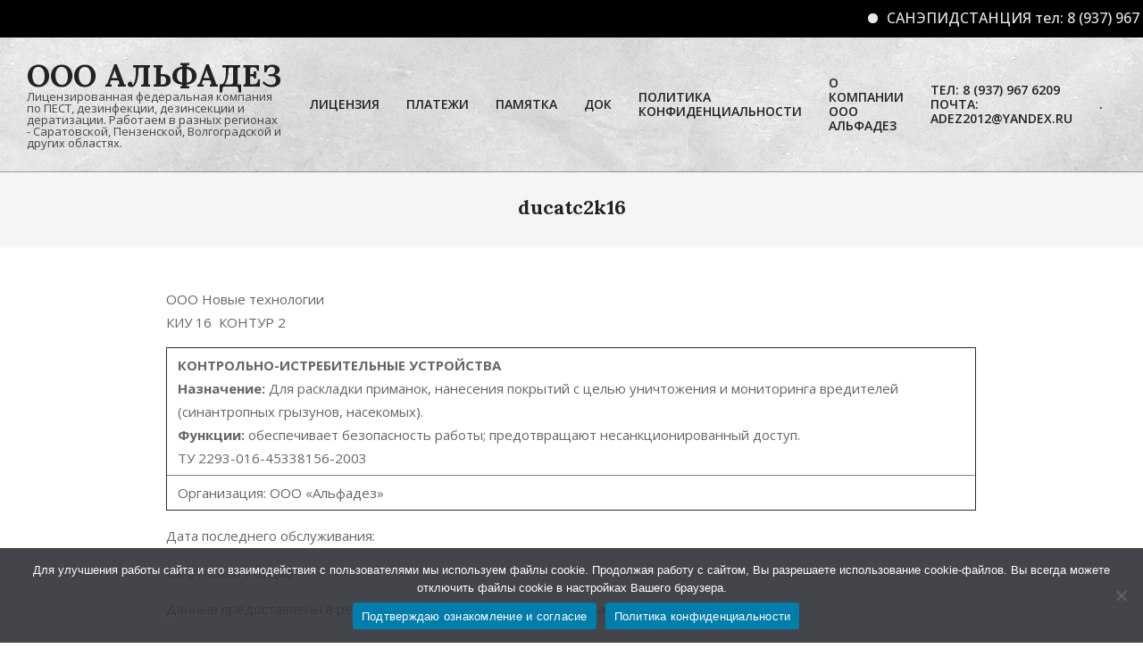

--- FILE ---
content_type: application/javascript
request_url: https://alphadez.ru/wp-content/uploads/scu_shortcodes/ducat/scu-script.js?ver=250421-120100&name=ducat
body_size: 2105
content:

		(function($) {					
			"use strict";	// Throws more exceptions
			var shortcode = document.currentScript.getAttribute('data-name');
			var ajaxurl = scu_common.ajaxurl;
			var scu_url = scu_common.scu_url;
			let url = document.currentScript.src;
			var resources_url = scu_url+shortcode+"/resources/assets/";
			//var resources_url = url.substring(0, url.lastIndexOf('/')) + "/resources/assets/";

			$(document).ready(function() {
				$(".sc-"+shortcode).each(function() {								
					var ajaxdata = {
						shortcode: shortcode,
						action: 'scu_ajax_handler',
						security: scu_common.ajaxNonce,						
						//i18n: i18n,						
					};				
					
				/***************************************************
				* Begin specific shortcode js
				****************************************************/
							
				/****************************************************************************************
 * Shortcodes create a wrapping div as:
 * <div class="scu-shortcode sc-tutorial" data-name="tutorial" data-att="some att">
 * 		(The output of the HTML/PHP Code tab)
 * </div>
 * 
 * shortcode content and attributes can be easily retrieved :
 * 	var content = $(this).html();
 *	var atts = $(this).data();
 
 * There are some available useful JS variables:
 * 	shortcode:		(String) name of the shortcode
 * 	resources_url:	(String) resources files URL
 * 
 * And there are also some needed variables for the ajax calls:
*  ajaxurl:			(String) the url for admin-ajax.php
*  ajaxdata:		(Object) for data parameters in jQuery ajax. Which includes:
* 						ajaxdata["shortcode"]: (needed to redirect to the shortcode specific scu-ajax-handler.php)
*						ajaxdata["security"]: (with an ajaxNonce)
*						ajaxdata["action"]: (needed for hook in the admin-ajax.php) 
****************************************************************************************/
				/***************************************************
				* End of specific shortcode js
				****************************************************/
				
				});
			});
			
		})(jQuery);

		

--- FILE ---
content_type: image/svg+xml
request_url: https://alphadez.ru/wp-content/uploads/ducat_ter.svg
body_size: 160127
content:
<?xml version="1.0" encoding="UTF-8" standalone="no"?>
<!-- Created with Inkscape (http://www.inkscape.org/) -->

<svg
   width="210mm"
   height="297mm"
   viewBox="0 0 210 297"
   version="1.1"
   id="svg8"
   inkscape:version="1.1.2 (0a00cf5339, 2022-02-04)"
   sodipodi:docname="ducat_ter.svg"
   xmlns:inkscape="http://www.inkscape.org/namespaces/inkscape"
   xmlns:sodipodi="http://sodipodi.sourceforge.net/DTD/sodipodi-0.dtd"
   xmlns:xlink="http://www.w3.org/1999/xlink"
   xmlns="http://www.w3.org/2000/svg"
   xmlns:svg="http://www.w3.org/2000/svg"
   xmlns:rdf="http://www.w3.org/1999/02/22-rdf-syntax-ns#"
   xmlns:cc="http://creativecommons.org/ns#"
   xmlns:dc="http://purl.org/dc/elements/1.1/">
  <defs
     id="defs2" />
  <sodipodi:namedview
     id="base"
     pagecolor="#ffffff"
     bordercolor="#666666"
     borderopacity="1.0"
     inkscape:pageopacity="0.0"
     inkscape:pageshadow="2"
     inkscape:zoom="1.8101934"
     inkscape:cx="418.46358"
     inkscape:cy="572.86698"
     inkscape:document-units="mm"
     inkscape:current-layer="g204"
     showgrid="false"
     inkscape:window-width="1280"
     inkscape:window-height="955"
     inkscape:window-x="0"
     inkscape:window-y="0"
     inkscape:window-maximized="1"
     inkscape:snap-global="false"
     inkscape:pagecheckerboard="0" />
  <metadata
     id="metadata5">
    <rdf:RDF>
      <cc:Work
         rdf:about="">
        <dc:format>image/svg+xml</dc:format>
        <dc:type
           rdf:resource="http://purl.org/dc/dcmitype/StillImage" />
      </cc:Work>
    </rdf:RDF>
  </metadata>
  <g
     inkscape:label="Layer 1"
     inkscape:groupmode="layer"
     id="layer1">
    <text
       xml:space="preserve"
       style="font-style:normal;font-weight:normal;font-size:5.08599px;line-height:1.25;font-family:sans-serif;text-align:center;letter-spacing:0px;word-spacing:0px;text-anchor:middle;fill:#000000;fill-opacity:1;stroke:none;stroke-width:0.12715"
       x="109.12801"
       y="15.296424"
       id="text968"><tspan
         sodipodi:role="line"
         id="tspan966"
         x="109.12801"
         y="15.296424"
         style="text-align:center;text-anchor:middle;stroke-width:0.12715">Cхема расположения средств PEST контроля ООО &quot;Новые Технологии&quot;</tspan><tspan
         sodipodi:role="line"
         x="109.12801"
         y="21.653906"
         style="text-align:center;text-anchor:middle;stroke-width:0.12715"
         id="tspan970">Территория</tspan></text>
    <text
       xml:space="preserve"
       style="font-style:normal;font-weight:normal;font-size:8.35452px;line-height:0%;font-family:sans-serif;letter-spacing:0px;word-spacing:0px;fill:#000000;fill-opacity:1;stroke:none;stroke-width:0.69621px;stroke-linecap:butt;stroke-linejoin:miter;stroke-opacity:1"
       x="8.1088314"
       y="274.50604"
       id="text4012"><tspan
         sodipodi:role="line"
         id="tspan4014"
         x="8.1088314"
         y="274.50604"
         style="font-size:2.94729px;line-height:1.25;stroke-width:0.69621px">к-контрольно-истребительное устройство от грызунов</tspan><tspan
         sodipodi:role="line"
         x="8.1088314"
         y="277.75272"
         id="tspan371" /></text>
    <text
       xml:space="preserve"
       style="font-style:normal;font-weight:normal;font-size:8.35452px;line-height:0%;font-family:sans-serif;letter-spacing:0px;word-spacing:0px;fill:#000000;fill-opacity:1;stroke:none;stroke-width:0.69621px;stroke-linecap:butt;stroke-linejoin:miter;stroke-opacity:1"
       x="132.73082"
       y="256.50595"
       id="text4034"><tspan
         sodipodi:role="line"
         id="tspan4036"
         x="132.73082"
         y="256.50595"
         style="font-size:2.94729px;line-height:1.25;stroke-width:0.69621px">Составил:</tspan><tspan
         sodipodi:role="line"
         x="132.73082"
         y="260.19006"
         id="tspan4040"
         style="font-size:2.94729px;line-height:1.25;stroke-width:0.69621px">Генеральный директор ООО &quot;Альфадез&quot;</tspan><tspan
         sodipodi:role="line"
         x="132.73082"
         y="263.87418"
         id="tspan4042"
         style="font-size:2.94729px;line-height:1.25;stroke-width:0.69621px">______________Ю.В.Супрунова &quot;___&quot;             2022г.</tspan><tspan
         sodipodi:role="line"
         x="132.73082"
         y="267.55829"
         id="tspan4044"
         style="font-size:2.94729px;line-height:1.25;stroke-width:0.69621px"> </tspan><tspan
         sodipodi:role="line"
         x="132.73082"
         y="271.2424"
         id="tspan4050"
         style="font-size:2.94729px;line-height:1.25;stroke-width:0.69621px"> </tspan><tspan
         sodipodi:role="line"
         x="132.73082"
         y="274.92651"
         id="tspan4038"
         style="font-size:2.94729px;line-height:1.25;stroke-width:0.69621px"> </tspan></text>
    <g
       id="g204"
       transform="matrix(1.1906826,0,0,1.1287085,-37.718565,-31.17912)">
      <path
         sodipodi:nodetypes="cccccccccccccccccccccccccccccccccccccccccccccccc"
         inkscape:connector-curvature="0"
         id="path32"
         d="m 66.009414,98.217185 14.878262,-0.814941 m 3.207637,-0.234705 32.105017,-2.349148 m 3.89374,-0.284908 3.51808,-0.257421 -0.53453,-9.947684 5.61266,-0.409009 0.19234,3.942225 3.48261,-0.200454 0.20045,3.875408 0.33409,-0.06681 0.20045,2.873147 -1.73725,0.133633 0.33409,9.822152 -1.93771,0.0668 0.0668,1.73725 2.6727,-0.20045 -0.0668,4.00904 h -3.60814 l 3.60814,33.87641 -10.28988,1.00226 -2.7511,-26.982 m -0.42322,-4.15078 -0.30018,-2.94408 h -4.81085 l -0.13364,-2.53906 -4.14268,-0.53454 -6.13098,0.53454 -0.14985,-2.53906 -27.26149,2.27179 0.670852,6.88353 m 0.403924,4.14461 1.998822,20.50966 -1.670845,0.1073 m -3.102116,0.19922 -5.774935,0.37087 m -2.35855,0.15146 -1.659742,0.10659 -0.935442,-13.89801 h 4.944486 l -0.534541,-5.87993 -3.474503,0.13363 -0.400904,-5.34539 3.608138,-0.13363 -1.068763,-9.6952 m -0.220819,-2.00314 -0.581305,-5.273269"
         style="fill:none;stroke:#000000;stroke-width:0.264583px;stroke-linecap:butt;stroke-linejoin:miter;stroke-opacity:1" />
      <path
         sodipodi:nodetypes="cccccccccccc"
         inkscape:connector-curvature="0"
         id="path34"
         d="m 110.90649,164.64161 -8.80156,1.27623 m -2.638323,0.38255 -1.315804,0.19079 m -2.387513,0.34619 -4.624382,0.67054 -1.469982,-8.95353 -0.80181,-0.4009 -0.935442,-9.2208 27.796026,-3.74177 2.13816,18.44159 -2.87984,0.41758"
         style="fill:none;stroke:#000000;stroke-width:0.26458332px;stroke-linecap:butt;stroke-linejoin:miter;stroke-opacity:1" />
      <path
         sodipodi:nodetypes="ccccc"
         inkscape:connector-curvature="0"
         id="path38"
         d="m 139.38106,137.17282 10.42351,1.46998 -4.54358,32.87415 -10.43426,-1.73725 z"
         style="fill:none;stroke:#000000;stroke-width:0.26458332px;stroke-linecap:butt;stroke-linejoin:miter;stroke-opacity:1" />
      <path
         inkscape:connector-curvature="0"
         id="path40"
         d="m 159.22582,158.88847 9.88897,0.20045 -2.73951,45.50264 -9.15398,-0.80181 z"
         style="fill:none;stroke:#000000;stroke-width:0.26458332px;stroke-linecap:butt;stroke-linejoin:miter;stroke-opacity:1" />
      <path
         sodipodi:nodetypes="cccccccccccccccc"
         inkscape:connector-curvature="0"
         id="path42"
         d="m 111.95933,220.61656 -37.997862,0.81298 0.004,-14.32754 m 0.001,-3.62587 4.31e-4,-1.55727 19.950499,-0.25872 m 2.331126,-0.0302 7.364947,-0.0955 m 1.65524,-0.0215 7.85756,-0.1019 m 3.19195,-0.0414 4.01994,-0.0521 0.0994,4.06075 m 0.0888,3.62971 0.27949,11.41931 -4.36657,0.0934"
         style="fill:none;stroke:#000000;stroke-width:0.26458332px;stroke-linecap:butt;stroke-linejoin:miter;stroke-opacity:1" />
      <path
         inkscape:connector-curvature="0"
         id="path44"
         d="m 77.441345,222.63225 24.254705,-0.33409 -0.13363,4.00905 -24.054257,0.46772 z"
         style="fill:none;stroke:#000000;stroke-width:0.26458332px;stroke-linecap:butt;stroke-linejoin:miter;stroke-opacity:1" />
      <path
         sodipodi:nodetypes="ccccccccccc"
         inkscape:connector-curvature="0"
         id="path65"
         d="m 76.171816,266.19718 77.664494,-43.65849 43.84524,-44.79018 -25.13542,-132.85863 -38.93155,8.504465 2.64583,21.544642 -83.910709,0.188989 -4.346726,66.901784 m 0.377976,4.15774 -1.889879,32.50595 1.889879,1.5119"
         style="fill:none;stroke:#000000;stroke-width:0.26458332px;stroke-linecap:butt;stroke-linejoin:miter;stroke-opacity:1" />
      <path
         inkscape:connector-curvature="0"
         id="path67"
         d="m 76.171816,266.19718 -7.191161,-45.1704 1.889879,-23.43452 -23.056545,1.88988 -1.700895,-3.02381 0.566965,-3.2128 1.889881,-1.13393"
         style="fill:none;stroke:#000000;stroke-width:0.26458332px;stroke-linecap:butt;stroke-linejoin:miter;stroke-opacity:1" />
      <path
         sodipodi:nodetypes="cccccccc"
         inkscape:connector-curvature="0"
         id="path69"
         d="m 52.245494,180.28422 5.395874,0.11012 -0.188987,13.41816 -8.693454,0.37797 0.188989,-2.26785 -0.982739,-0.56697 0.415774,-11.1503 1.385107,0.0283"
         style="fill:none;stroke:#000000;stroke-width:0.26458332px;stroke-linecap:butt;stroke-linejoin:miter;stroke-opacity:1" />
      <path
         sodipodi:nodetypes="cccccccccccc"
         inkscape:connector-curvature="0"
         id="path71"
         d="m 76.304964,180.29155 15.635754,-0.0883 -0.267272,9.35444 -3.05339,0.0173 m -2.691536,0.0153 -10.156211,0.0577 m -1.822509,0.0104 -2.344602,0.0133 m -1.127861,0.006 -2.323608,0.0132 0.133636,-9.35443 3.764168,-0.0213"
         style="fill:none;stroke:#000000;stroke-width:0.26458332px;stroke-linecap:butt;stroke-linejoin:miter;stroke-opacity:1" />
      <path
         sodipodi:nodetypes="ccc"
         inkscape:connector-curvature="0"
         id="path73"
         d="m 90.619791,165.36979 3.647469,-0.28348 0.226787,1.98437"
         style="fill:none;stroke:#000000;stroke-width:0.26458332px;stroke-linecap:butt;stroke-linejoin:miter;stroke-opacity:1" />
      <path
         sodipodi:nodetypes="cccc"
         inkscape:connector-curvature="0"
         id="path75"
         d="m 106.73102,107.96465 0.0473,-2.3151 10.58334,-0.94494 0.18898,5.95313"
         style="fill:none;stroke:#000000;stroke-width:0.26458332px;stroke-linecap:butt;stroke-linejoin:miter;stroke-opacity:1" />
      <path
         sodipodi:nodetypes="ccc"
         inkscape:connector-curvature="0"
         id="path77"
         d="m 113.29836,104.98809 0.16064,2.17337 -4.60186,0.47247"
         style="fill:none;stroke:#000000;stroke-width:0.26458332px;stroke-linecap:butt;stroke-linejoin:miter;stroke-opacity:1" />
      <path
         inkscape:connector-curvature="0"
         id="path79"
         d="m 106.68378,107.77567 0.61421,-0.18899 6.04762,-2.50409"
         style="fill:none;stroke:#000000;stroke-width:0.26458332px;stroke-linecap:butt;stroke-linejoin:miter;stroke-opacity:1" />
      <path
         inkscape:connector-curvature="0"
         id="path81"
         d="m 106.82552,105.83854 1.74814,0.47247 4.67746,0.75595"
         style="fill:none;stroke:#000000;stroke-width:0.26458332px;stroke-linecap:butt;stroke-linejoin:miter;stroke-opacity:1" />
      <path
         sodipodi:nodetypes="ccc"
         inkscape:connector-curvature="0"
         id="path83"
         d="m 76.540176,111.27195 2.315107,-0.18899 -0.236236,-3.40179"
         style="fill:none;stroke:#000000;stroke-width:0.26458332px;stroke-linecap:butt;stroke-linejoin:miter;stroke-opacity:1" />
      <path
         inkscape:connector-curvature="0"
         id="path97"
         d="m 48.977139,194.43532 v 3.20723 h 3.674957 v -3.60814"
         style="fill:none;stroke:#000000;stroke-width:0.26458332px;stroke-linecap:butt;stroke-linejoin:miter;stroke-opacity:1" />
      <path
         inkscape:connector-curvature="0"
         id="path99"
         d="m 48.175333,180.87139 h -1.603619 v 2.00452 h 1.670434"
         style="fill:none;stroke:#000000;stroke-width:0.26458332px;stroke-linecap:butt;stroke-linejoin:miter;stroke-opacity:1" />
      <path
         inkscape:connector-curvature="0"
         id="path101"
         d="m 46.70535,181.20547 1.570207,1.57021"
         style="fill:none;stroke:#000000;stroke-width:0.26458332px;stroke-linecap:butt;stroke-linejoin:miter;stroke-opacity:1" />
      <path
         inkscape:connector-curvature="0"
         id="path103"
         d="m 46.504896,182.80909 1.837479,-1.83748"
         style="fill:none;stroke:#000000;stroke-width:0.26458332px;stroke-linecap:butt;stroke-linejoin:miter;stroke-opacity:1" />
      <path
         inkscape:connector-curvature="0"
         id="path105"
         d="m 123.40922,88.451636 5.33892,-0.566965"
         style="fill:none;stroke:#000000;stroke-width:0.26458332px;stroke-linecap:butt;stroke-linejoin:miter;stroke-opacity:1" />
      <path
         sodipodi:nodetypes="ccc"
         inkscape:connector-curvature="0"
         id="path107"
         d="m 127.75595,87.884671 0.23623,3.874257 4.58297,-0.283483"
         style="fill:none;stroke:#000000;stroke-width:0.26458332px;stroke-linecap:butt;stroke-linejoin:miter;stroke-opacity:1" />
      <path
         inkscape:connector-curvature="0"
         id="path109"
         d="m 128.18118,91.711681 0.47246,-0.377979 3.63802,-3.63802"
         style="fill:none;stroke:#000000;stroke-width:0.26458332px;stroke-linecap:butt;stroke-linejoin:miter;stroke-opacity:1" />
      <path
         inkscape:connector-curvature="0"
         id="path111"
         d="m 127.94494,88.07366 4.58296,3.165549"
         style="fill:none;stroke:#000000;stroke-width:0.26458332px;stroke-linecap:butt;stroke-linejoin:miter;stroke-opacity:1" />
      <path
         sodipodi:nodetypes="ccc"
         inkscape:connector-curvature="0"
         id="path113"
         d="m 126.95275,88.168153 0.28348,5.716891 -3.59077,0.283481"
         style="fill:none;stroke:#000000;stroke-width:0.26458332px;stroke-linecap:butt;stroke-linejoin:miter;stroke-opacity:1" />
      <path
         inkscape:connector-curvature="0"
         id="path115"
         d="m 129.78757,106.21651 v 3.59078"
         style="fill:none;stroke:#000000;stroke-width:0.26458332px;stroke-linecap:butt;stroke-linejoin:miter;stroke-opacity:1" />
      <path
         inkscape:connector-curvature="0"
         id="path117"
         d="m 129.97656,109.90178 0.23624,-0.37797 2.22061,-3.59078"
         style="fill:none;stroke:#000000;stroke-width:0.26458332px;stroke-linecap:butt;stroke-linejoin:miter;stroke-opacity:1" />
      <path
         inkscape:connector-curvature="0"
         id="path119"
         d="m 130.1183,106.26376 2.50409,3.49628"
         style="fill:none;stroke:#000000;stroke-width:0.26458332px;stroke-linecap:butt;stroke-linejoin:miter;stroke-opacity:1" />
      <path
         inkscape:connector-curvature="0"
         id="path121"
         d="m 131.8192,109.99628 0.42522,3.54353 -3.02381,0.23623"
         style="fill:none;stroke:#000000;stroke-width:0.26458332px;stroke-linecap:butt;stroke-linejoin:miter;stroke-opacity:1" />
      <path
         inkscape:connector-curvature="0"
         id="path123"
         d="m 129.26786,109.94903 2.88207,3.59078"
         style="fill:none;stroke:#000000;stroke-width:0.26458332px;stroke-linecap:butt;stroke-linejoin:miter;stroke-opacity:1" />
      <path
         inkscape:connector-curvature="0"
         id="path125"
         d="m 131.77195,110.09077 -0.47247,0.18899 -2.07887,3.16555"
         style="fill:none;stroke:#000000;stroke-width:0.26458332px;stroke-linecap:butt;stroke-linejoin:miter;stroke-opacity:1" />
      <path
         inkscape:connector-curvature="0"
         id="path127"
         d="m 65.059152,126.2965 v -1.5119 l 3.307291,-0.14175"
         style="fill:none;stroke:#000000;stroke-width:0.26458332px;stroke-linecap:butt;stroke-linejoin:miter;stroke-opacity:1" />
      <path
         inkscape:connector-curvature="0"
         id="path129"
         d="m 65.200892,124.97358 3.496281,1.46466"
         style="fill:none;stroke:#000000;stroke-width:0.26458332px;stroke-linecap:butt;stroke-linejoin:miter;stroke-opacity:1" />
      <path
         inkscape:connector-curvature="0"
         id="path131"
         d="m 68.224701,124.6901 -3.260045,1.79539"
         style="fill:none;stroke:#000000;stroke-width:0.26458332px;stroke-linecap:butt;stroke-linejoin:miter;stroke-opacity:1" />
      <path
         sodipodi:nodetypes="ccccccc"
         inkscape:connector-curvature="0"
         id="path133"
         d="m 48.664434,131.87165 h 0.377975 l 6.331101,0.23624 -0.345253,4.99467 m -0.130721,1.89108 -0.232731,3.36685 -6.378347,-0.61421"
         style="fill:none;stroke:#000000;stroke-width:0.26458332px;stroke-linecap:butt;stroke-linejoin:miter;stroke-opacity:1" />
      <path
         inkscape:connector-curvature="0"
         id="path135"
         d="m 47.247024,206.28571 0.236235,-4.15774 9.874626,0.14174 0.141743,4.016"
         style="fill:none;stroke:#000000;stroke-width:0.26458332px;stroke-linecap:butt;stroke-linejoin:miter;stroke-opacity:1" />
      <path
         inkscape:connector-curvature="0"
         id="path137"
         d="m 57.641368,202.31696 9.874628,0.23624"
         style="fill:none;stroke:#000000;stroke-width:0.26458332px;stroke-linecap:butt;stroke-linejoin:miter;stroke-opacity:1" />
      <path
         inkscape:connector-curvature="0"
         id="path139"
         d="m 53.908853,202.17522 0.04725,-1.18118 3.165552,-0.0472 -0.04725,1.37016"
         style="fill:none;stroke:#000000;stroke-width:0.26458332px;stroke-linecap:butt;stroke-linejoin:miter;stroke-opacity:1" />
      <path
         inkscape:connector-curvature="0"
         id="path141"
         d="m 78.288318,201.18303 -0.0945,-3.21279 6.094868,-0.0472 0.04725,3.1183 z"
         style="fill:none;stroke:#000000;stroke-width:0.26458332px;stroke-linecap:butt;stroke-linejoin:miter;stroke-opacity:1" />
      <path
         inkscape:connector-curvature="0"
         id="path143"
         d="m 54.055261,79.242152 h 3.34087 l -0.133636,5.211754 -3.207234,0.200454 z"
         style="fill:none;stroke:#000000;stroke-width:0.26458332px;stroke-linecap:butt;stroke-linejoin:miter;stroke-opacity:1" />
      <path
         inkscape:connector-curvature="0"
         id="path145"
         d="m 69.762115,83.746295 0.195683,3.179849 -8.418991,0.334087 -0.668173,-8.953524 8.552624,-0.06682 0.226762,3.684868"
         style="fill:none;stroke:#000000;stroke-width:0.264583px;stroke-linecap:butt;stroke-linejoin:miter;stroke-opacity:1"
         sodipodi:nodetypes="cccccc" />
      <path
         inkscape:connector-curvature="0"
         id="path147"
         d="m 65.213764,78.239892 0.734991,8.686257"
         style="fill:none;stroke:#000000;stroke-width:0.26458332px;stroke-linecap:butt;stroke-linejoin:miter;stroke-opacity:1" />
      <path
         inkscape:connector-curvature="0"
         id="path149"
         d="m 78.243154,76.903542 2.539061,-0.06682 0.133633,2.071341 -2.605876,0.06682 z"
         style="fill:none;stroke:#000000;stroke-width:0.26458332px;stroke-linecap:butt;stroke-linejoin:miter;stroke-opacity:1" />
      <path
         sodipodi:nodetypes="ccc"
         inkscape:connector-curvature="0"
         id="path151"
         d="m 75.904544,221.29589 v 3.21799 h 4.075861"
         style="fill:none;stroke:#000000;stroke-width:0.76499999;stroke-linecap:butt;stroke-linejoin:miter;stroke-miterlimit:4;stroke-dasharray:none;stroke-opacity:1" />
      <path
         inkscape:connector-curvature="0"
         id="path958"
         d="m 101.29515,222.4318 -2.07134,1.06908 -19.310223,0.4009 -2.472242,-1.20271"
         style="fill:none;stroke:#000000;stroke-width:0.26458332px;stroke-linecap:butt;stroke-linejoin:miter;stroke-opacity:1" />
      <path
         inkscape:connector-curvature="0"
         id="path960"
         d="m 77.57498,226.84175 2.472243,-1.87089 19.042954,-0.40091 2.605873,1.67044"
         style="fill:none;stroke:#000000;stroke-width:0.26458332px;stroke-linecap:butt;stroke-linejoin:miter;stroke-opacity:1" />
      <path
         inkscape:connector-curvature="0"
         id="path962"
         d="m 99.023359,223.56769 v 1.1359"
         style="fill:none;stroke:#000000;stroke-width:0.26458332px;stroke-linecap:butt;stroke-linejoin:miter;stroke-opacity:1" />
      <path
         inkscape:connector-curvature="0"
         id="path964"
         d="m 126.4853,225.17131 9.15398,-2.87315 1.00226,4.00905 -6.21401,1.73725 -0.53454,-1.1359 -2.73951,0.86863 z"
         style="fill:none;stroke:#000000;stroke-width:0.26458332px;stroke-linecap:butt;stroke-linejoin:miter;stroke-opacity:1" />
      <ellipse
         ry="1.0852908"
         rx="1.1561613"
         style="opacity:1;fill:none;fill-opacity:1;stroke:#000000;stroke-width:0.229;stroke-miterlimit:4;stroke-dasharray:none;stroke-dashoffset:0;stroke-opacity:1"
         id="circle897"
         cx="66.069077"
         cy="119.28659" />
      <circle
         r="1.1561613"
         cy="116.71162"
         cx="65.880089"
         id="circle899"
         style="opacity:1;fill:none;fill-opacity:1;stroke:#000000;stroke-width:0.259;stroke-miterlimit:4;stroke-dasharray:none;stroke-dashoffset:0;stroke-opacity:1" />
      <text
         id="text185"
         y="211.48549"
         x="78.455139"
         style="font-style:normal;font-weight:normal;font-size:3.48754px;line-height:1.25;font-family:sans-serif;letter-spacing:0px;word-spacing:0px;fill:#000000;fill-opacity:1;stroke:none;stroke-width:0.0871885"
         xml:space="preserve"><tspan
           style="stroke-width:0.0871885"
           y="211.48549"
           x="78.455139"
           id="tspan183"
           sodipodi:role="line">ПЛОДОВО-ЯГОДНЫЙ</tspan></text>
      <text
         transform="rotate(-78.694066)"
         xml:space="preserve"
         style="font-style:normal;font-weight:normal;font-size:3.48754px;line-height:1.25;font-family:sans-serif;letter-spacing:0px;word-spacing:0px;fill:#000000;fill-opacity:1;stroke:none;stroke-width:0.0871885"
         x="-129.19"
         y="170.78194"
         id="text189"><tspan
           sodipodi:role="line"
           id="tspan187"
           x="-129.19"
           y="170.78194"
           style="stroke-width:0.0871885">СКЛАД</tspan></text>
      <text
         transform="rotate(-97.995428)"
         xml:space="preserve"
         style="font-style:normal;font-weight:normal;font-size:3.48754px;line-height:1.25;font-family:sans-serif;letter-spacing:0px;word-spacing:0px;fill:#000000;fill-opacity:1;stroke:none;stroke-width:0.0871885"
         x="-136.22701"
         y="108.27055"
         id="text193"><tspan
           sodipodi:role="line"
           id="tspan191"
           x="-136.22701"
           y="108.27055"
           style="stroke-width:0.0871885">ЦЕХ ГЛАЗУРЬ</tspan></text>
      <text
         transform="matrix(-0.12872769,-0.90077983,1.0965169,-0.09539296,0,0)"
         xml:space="preserve"
         style="font-style:normal;font-weight:normal;font-size:3.32642px;line-height:1.25;font-family:sans-serif;letter-spacing:0px;word-spacing:0px;fill:#000000;fill-opacity:1;stroke:none;stroke-width:0.0831606"
         x="-168.11578"
         y="98.012604"
         id="text197"><tspan
           sodipodi:role="line"
           id="tspan195"
           x="-168.11578"
           y="98.012604"
           style="stroke-width:0.0831606">КОТЕЛЬНАЯ</tspan></text>
      <text
         transform="scale(1.0589018,0.94437463)"
         xml:space="preserve"
         style="font-style:normal;font-weight:normal;font-size:3.22682px;line-height:1.25;font-family:sans-serif;letter-spacing:0px;word-spacing:0px;fill:#000000;fill-opacity:1;stroke:none;stroke-width:0.0806706"
         x="97.282516"
         y="105.04083"
         id="text201"><tspan
           sodipodi:role="line"
           id="tspan199"
           x="97.282516"
           y="105.04083"
           style="stroke-width:0.0806706">ХОЛОД</tspan><tspan
           id="tspan203"
           sodipodi:role="line"
           x="97.282516"
           y="109.07436"
           style="stroke-width:0.0806706">КАМЕРА</tspan></text>
      <text
         transform="scale(0.72064617,1.3876435)"
         id="text209"
         y="73.929138"
         x="121.1964"
         style="font-style:normal;font-weight:normal;font-size:3.21633px;line-height:1.25;font-family:sans-serif;letter-spacing:0px;word-spacing:0px;fill:#000000;fill-opacity:1;stroke:none;stroke-width:0.0804083"
         xml:space="preserve"><tspan
           style="stroke-width:0.0804083"
           y="73.929138"
           x="121.1964"
           sodipodi:role="line"
           id="tspan207">МАСЛОЦЕХ</tspan></text>
      <text
         transform="scale(0.81190685,1.2316684)"
         xml:space="preserve"
         style="font-style:normal;font-weight:normal;font-size:3.18897px;line-height:1.25;font-family:sans-serif;letter-spacing:0px;word-spacing:0px;fill:#000000;fill-opacity:1;stroke:none;stroke-width:0.0797241"
         x="82.597466"
         y="82.494034"
         id="text215"><tspan
           id="tspan213"
           sodipodi:role="line"
           x="82.597466"
           y="82.494034"
           style="stroke-width:0.0797241">ЦЕХ ПРИЕМНО</tspan><tspan
           id="tspan217"
           sodipodi:role="line"
           x="82.597466"
           y="86.48024"
           style="stroke-width:0.0797241">АПАРАТНЫЙ</tspan></text>
      <text
         transform="matrix(-0.03703087,-0.86847825,1.1502471,-0.02795965,0,0)"
         xml:space="preserve"
         style="font-style:normal;font-weight:normal;font-size:3.47303px;line-height:1.25;font-family:sans-serif;letter-spacing:0px;word-spacing:0px;fill:#000000;fill-opacity:1;stroke:none;stroke-width:0.0868258"
         x="-160.2103"
         y="59.726624"
         id="text221"><tspan
           sodipodi:role="line"
           id="tspan219"
           x="-160.2103"
           y="59.726624"
           style="stroke-width:0.0868258">ТВОРОЖНЫЙ ЦЕХ</tspan></text>
      <text
         transform="matrix(0.0488065,-0.73542341,1.3492022,0.15909991,0,0)"
         xml:space="preserve"
         style="font-style:normal;font-weight:normal;font-size:3.2951px;line-height:1.25;font-family:sans-serif;letter-spacing:0px;word-spacing:0px;fill:#000000;fill-opacity:1;stroke:none;stroke-width:0.0823776"
         x="-188.90436"
         y="40.520279"
         id="text225"><tspan
           sodipodi:role="line"
           id="tspan223"
           x="-188.90436"
           y="40.520279"
           style="stroke-width:0.0823776">ПРОХОДНАЯ</tspan></text>
      <text
         xml:space="preserve"
         style="font-style:normal;font-weight:normal;font-size:3.44324px;line-height:1.25;font-family:sans-serif;letter-spacing:0px;word-spacing:0px;fill:#000000;fill-opacity:1;stroke:none;stroke-width:0.0860809"
         x="-112.50426"
         y="43.76004"
         id="text229"
         transform="matrix(0.05812204,-0.7692929,1.2925171,0.09765296,0,0)"><tspan
           id="tspan227"
           sodipodi:role="line"
           x="-112.50426"
           y="43.76004"
           style="stroke-width:0.0860809">СЛЕСАРНАЯ</tspan></text>
      <text
         transform="scale(0.69783139,1.4330109)"
         id="text233"
         y="64.743713"
         x="79.89505"
         style="font-style:normal;font-weight:normal;font-size:3.11451px;line-height:1.25;font-family:sans-serif;letter-spacing:0px;word-spacing:0px;fill:#000000;fill-opacity:1;stroke:none;stroke-width:0.0778627"
         xml:space="preserve"><tspan
           style="stroke-width:0.0778627"
           y="64.743713"
           x="79.89505"
           sodipodi:role="line"
           id="tspan231">АВТОТРАНСПОРТНАЯ</tspan></text>
      <text
         transform="scale(0.77148541,1.2962008)"
         id="text237"
         y="64.259926"
         x="97.270821"
         style="font-style:normal;font-weight:normal;font-size:3.44324px;line-height:1.25;font-family:sans-serif;letter-spacing:0px;word-spacing:0px;fill:#000000;fill-opacity:1;stroke:none;stroke-width:0.0860809"
         xml:space="preserve"><tspan
           style="stroke-width:0.0860809"
           y="64.259926"
           x="97.270821"
           sodipodi:role="line"
           id="tspan235">МОЙКА</tspan></text>
      <text
         xml:space="preserve"
         style="font-style:normal;font-weight:normal;font-size:3.21633px;line-height:1.25;font-family:sans-serif;letter-spacing:0px;word-spacing:0px;fill:#000000;fill-opacity:1;stroke:none;stroke-width:0.0804083"
         x="135.39395"
         y="113.74457"
         id="text241"
         transform="scale(0.72064618,1.3876435)"><tspan
           id="tspan239"
           sodipodi:role="line"
           x="135.39395"
           y="113.74457"
           style="stroke-width:0.0804083">ЦЕХ СОМ</tspan></text>
      <text
         id="text245"
         y="41.066216"
         x="-259.05383"
         style="font-style:normal;font-weight:normal;font-size:3.2951px;line-height:1.25;font-family:sans-serif;letter-spacing:0px;word-spacing:0px;fill:#000000;fill-opacity:1;stroke:none;stroke-width:0.0823776"
         xml:space="preserve"
         transform="matrix(0.0488065,-0.73542341,1.3492022,0.15909991,0,0)"><tspan
           style="stroke-width:0.0823776"
           y="41.066216"
           x="-259.05383"
           id="tspan243"
           sodipodi:role="line">АДМИНИСТРАЦИЯ</tspan></text>
      <text
         transform="scale(0.72064618,1.3876435)"
         id="text249"
         y="134.15231"
         x="102.09825"
         style="font-style:normal;font-weight:normal;font-size:3.21633px;line-height:1.25;font-family:sans-serif;letter-spacing:0px;word-spacing:0px;fill:#000000;fill-opacity:1;stroke:none;stroke-width:0.0804083"
         xml:space="preserve"><tspan
           style="stroke-width:0.0804083"
           y="134.15231"
           x="102.09825"
           sodipodi:role="line"
           id="tspan247">СТОЛОВАЯ</tspan></text>
      <text
         xml:space="preserve"
         style="font-style:normal;font-weight:normal;font-size:3.21633px;line-height:1.25;font-family:sans-serif;letter-spacing:0px;word-spacing:0px;fill:#000000;fill-opacity:1;stroke:none;stroke-width:0.0804083"
         x="108.47742"
         y="166.92389"
         id="text253"
         transform="scale(0.72064618,1.3876435)"><tspan
           id="tspan251"
           sodipodi:role="line"
           x="108.47742"
           y="166.92389"
           style="stroke-width:0.0804083">ПРИЕМНЫЙ БУНКЕР</tspan></text>
      <text
         transform="scale(0.72064618,1.3876435)"
         id="text257"
         y="159.4758"
         x="171.29404"
         style="font-style:normal;font-weight:normal;font-size:3.21633px;line-height:1.25;font-family:sans-serif;letter-spacing:0px;word-spacing:0px;fill:#000000;fill-opacity:1;stroke:none;stroke-width:0.0804083"
         xml:space="preserve"><tspan
           style="stroke-width:0.0804083"
           y="159.4758"
           x="171.29404"
           sodipodi:role="line"
           id="tspan255">ЭЛЕКТРОПОДСТАНЦИЯ</tspan></text>
      <text
         transform="scale(0.72064618,1.3876435)"
         id="text1732"
         y="129.28287"
         x="221.27258"
         style="font-style:normal;font-weight:normal;font-size:3.21633px;line-height:1.25;font-family:sans-serif;letter-spacing:0px;word-spacing:0px;fill:#000000;fill-opacity:1;stroke:none;stroke-width:0.0804083"
         xml:space="preserve"><tspan
           style="stroke-width:0.0804083"
           y="129.28287"
           x="221.27258"
           sodipodi:role="line"
           id="tspan1730">ОФИС</tspan></text>
    </g>
    <circle
       r="0.72347003"
       cy="130.26193"
       cx="21.024223"
       id="circle116"
       style="opacity:1;stroke-width:0.26458332" />
    <circle
       style="opacity:1;stroke-width:0.26458332"
       id="circle118"
       cx="28.620659"
       cy="126.07613"
       r="0.72347003" />
    <circle
       r="0.72347003"
       cy="115.32744"
       cx="29.34413"
       id="circle120"
       style="opacity:1;stroke-width:0.26458332" />
    <circle
       style="opacity:1;stroke-width:0.26458332"
       id="circle122"
       cx="36.785538"
       cy="68.508598"
       r="0.72347003" />
    <circle
       r="0.72347003"
       cy="68.508598"
       cx="45.363827"
       id="circle124"
       style="opacity:1;stroke-width:0.26458332" />
    <circle
       style="opacity:1;stroke-width:0.264583"
       id="circle126"
       cx="46.714924"
       cy="64.249863"
       r="0.72347003" />
    <circle
       r="0.72347003"
       cy="59.9739"
       cx="46.180054"
       id="circle128"
       style="opacity:1;stroke-width:0.264583" />
    <circle
       style="opacity:1;stroke-width:0.26458332"
       id="circle130"
       cx="40.971329"
       cy="78.430473"
       r="0.72347003" />
    <circle
       r="0.72347003"
       cy="77.810356"
       cx="50.324764"
       id="circle132"
       style="opacity:1;stroke-width:0.26458332" />
    <circle
       style="opacity:1;stroke-width:0.26458332"
       id="circle134"
       cx="56.991024"
       cy="77.448624"
       r="0.72347003" />
    <circle
       r="0.72347003"
       cy="76.828506"
       cx="63.708961"
       id="circle136"
       style="opacity:1;stroke-width:0.26458332" />
    <circle
       style="opacity:1;stroke-width:0.26458332"
       id="circle138"
       cx="75.646217"
       cy="76.05336"
       r="0.72347003" />
    <circle
       r="0.72347003"
       cy="75.888191"
       cx="85.210823"
       id="circle140"
       style="opacity:1;stroke-width:0.264583" />
    <circle
       style="opacity:1;stroke-width:0.264583"
       id="circle142"
       cx="92.020439"
       cy="75.162117"
       r="0.72347003" />
    <circle
       r="0.72347003"
       cy="74.692238"
       cx="99.25544"
       id="circle144"
       style="opacity:1;stroke-width:0.264583" />
    <circle
       style="opacity:1;stroke-width:0.26458332"
       id="circle146"
       cx="107.63392"
       cy="67.785126"
       r="0.72347003" />
    <circle
       r="0.72347003"
       cy="66.803276"
       cx="118.53764"
       id="circle148"
       style="opacity:1;stroke-width:0.26458332" />
    <circle
       style="opacity:1;stroke-width:0.26458332"
       id="circle150"
       cx="121.74158"
       cy="73.676239"
       r="0.72347003" />
    <circle
       r="0.72347003"
       cy="77.138557"
       cx="119.98458"
       id="circle152"
       style="opacity:1;stroke-width:0.26458332" />
    <circle
       style="opacity:1;stroke-width:0.26458332"
       id="circle154"
       cx="120.08794"
       cy="83.494759"
       r="0.72347003" />
    <circle
       r="0.72347003"
       cy="88.714081"
       cx="120.96644"
       id="circle156"
       style="opacity:1;stroke-width:0.26458332" />
    <circle
       style="opacity:1;stroke-width:0.26458332"
       id="circle158"
       cx="117.55579"
       cy="98.222542"
       r="0.72347003" />
    <circle
       r="0.72347003"
       cy="108.29945"
       cx="118.641"
       id="circle160"
       style="opacity:1;stroke-width:0.26458332" />
    <circle
       style="opacity:1;stroke-width:0.26458332"
       id="circle162"
       cx="119.15776"
       cy="113.41542"
       r="0.72347003" />
    <circle
       r="0.72347003"
       cy="116.77439"
       cx="119.46782"
       id="circle164"
       style="opacity:1;stroke-width:0.26458332" />
    <circle
       style="opacity:1;stroke-width:0.26458332"
       id="circle166"
       cx="120.75973"
       cy="127.10968"
       r="0.72347003" />
    <circle
       r="0.72347003"
       cy="132.32899"
       cx="119.36446"
       id="circle168"
       style="opacity:1;stroke-width:0.26458332" />
    <circle
       style="opacity:1;stroke-width:0.26458332"
       id="circle170"
       cx="116.05718"
       cy="132.79408"
       r="0.72347003" />
    <circle
       r="0.72347003"
       cy="133.20749"
       cx="112.80156"
       id="circle172"
       style="opacity:1;stroke-width:0.26458332" />
    <circle
       style="opacity:1;stroke-width:0.26458332"
       id="circle174"
       cx="108.66745"
       cy="133.67258"
       r="0.72347003" />
    <circle
       r="0.72347003"
       cy="125.40435"
       cx="105.61853"
       id="circle176"
       style="opacity:1;stroke-width:0.26458332" />
    <circle
       style="opacity:1;stroke-width:0.26458332"
       id="circle178"
       cx="105.20512"
       cy="121.9937"
       r="0.72347003" />
    <circle
       r="0.72347003"
       cy="111.86512"
       cx="104.01656"
       id="circle180"
       style="opacity:1;stroke-width:0.26458332" />
    <circle
       style="opacity:1;stroke-width:0.26458332"
       id="circle182"
       cx="102.828"
       cy="102.82175"
       r="0.72347003" />
    <circle
       r="0.72347003"
       cy="95.018608"
       cx="102.31124"
       id="circle184"
       style="opacity:1;stroke-width:0.26458332" />
    <circle
       style="opacity:1;stroke-width:0.26458332"
       id="circle186"
       cx="96.265099"
       cy="92.176407"
       r="0.72347003" />
    <circle
       r="0.72347003"
       cy="91.711319"
       cx="90.373985"
       id="circle188"
       style="opacity:1;stroke-width:0.26458332" />
    <circle
       style="opacity:1;stroke-width:0.26458332"
       id="circle190"
       cx="80.45211"
       cy="89.695938"
       r="0.72347003" />
    <circle
       r="0.72347003"
       cy="90.57444"
       cx="72.493942"
       id="circle192"
       style="opacity:1;stroke-width:0.26458332" />
    <circle
       style="opacity:1;stroke-width:0.26458332"
       id="circle194"
       cx="66.551155"
       cy="90.936172"
       r="0.72347003" />
    <circle
       r="0.72347003"
       cy="91.659645"
       cx="57.352749"
       id="circle196"
       style="opacity:1;stroke-width:0.26458332" />
    <circle
       style="opacity:1;stroke-width:0.26458332"
       id="circle198"
       cx="55.078987"
       cy="97.292381"
       r="0.72347003" />
    <circle
       r="0.72347003"
       cy="104.11367"
       cx="55.595753"
       id="circle200"
       style="opacity:1;stroke-width:0.26458332" />
    <circle
       style="opacity:1;stroke-width:0.26458332"
       id="circle202"
       cx="59.936573"
       cy="109.02293"
       r="0.72347003" />
    <circle
       r="0.72347003"
       cy="113.36375"
       cx="56.474255"
       id="circle204"
       style="opacity:1;stroke-width:0.26458332" />
    <circle
       style="opacity:1;stroke-width:0.26458332"
       id="circle206"
       cx="56.835991"
       cy="117.80792"
       r="0.72347003" />
    <circle
       r="0.72347003"
       cy="123.02724"
       cx="57.40443"
       id="circle208"
       style="opacity:1;stroke-width:0.26458332" />
    <circle
       style="opacity:1;stroke-width:0.26458332"
       id="circle210"
       cx="55.440727"
       cy="127.98817"
       r="0.72347003" />
    <circle
       r="0.72347003"
       cy="128.40158"
       cx="49.91135"
       id="circle212"
       style="opacity:1;stroke-width:0.26458332" />
    <circle
       style="opacity:1;stroke-width:0.26458332"
       id="circle214"
       cx="45.467178"
       cy="128.50493"
       r="0.72347003" />
    <circle
       r="0.72347003"
       cy="128.76331"
       cx="39.782772"
       id="circle216"
       style="opacity:1;stroke-width:0.26458332" />
    <circle
       style="opacity:1;stroke-width:0.26458332"
       id="circle218"
       cx="37.457333"
       cy="124.11243"
       r="0.72347003" />
    <circle
       r="0.72347003"
       cy="108.55782"
       cx="42.469948"
       id="circle220"
       style="opacity:1;stroke-width:0.26458332" />
    <circle
       style="opacity:1;stroke-width:0.26458332"
       id="circle222"
       cx="41.953182"
       cy="106.18071"
       r="0.72347003" />
    <circle
       r="0.72347003"
       cy="104.63042"
       cx="37.974098"
       id="circle224"
       style="opacity:1;stroke-width:0.26458332" />
    <circle
       style="opacity:1;stroke-width:0.26458332"
       id="circle226"
       cx="41.281391"
       cy="95.276985"
       r="0.72347003" />
    <circle
       r="0.72347003"
       cy="88.972458"
       cx="40.557922"
       id="circle228"
       style="opacity:1;stroke-width:0.26458332" />
    <circle
       style="opacity:1;stroke-width:0.26458332"
       id="circle230"
       cx="40.028618"
       cy="85.119652"
       r="0.72347003" />
    <circle
       r="0.72347003"
       cy="197.43797"
       cx="49.230251"
       id="circle232"
       style="opacity:1;stroke-width:0.26458332" />
    <circle
       style="opacity:1;stroke-width:0.26458332"
       id="circle234"
       cx="49.075222"
       cy="203.38077"
       r="0.72347003" />
    <circle
       r="0.72347003"
       cy="217.95352"
       cx="48.816841"
       id="circle236"
       style="opacity:1;stroke-width:0.26458332" />
    <circle
       style="opacity:1;stroke-width:0.26458332"
       id="circle238"
       cx="54.191189"
       cy="219.65884"
       r="0.72347003" />
    <circle
       r="0.72347003"
       cy="219.14207"
       cx="68.97065"
       id="circle240"
       style="opacity:1;stroke-width:0.26458332" />
    <circle
       style="opacity:1;stroke-width:0.26458332"
       id="circle242"
       cx="86.954048"
       cy="219.09039"
       r="0.72347003" />
    <circle
       r="0.72347003"
       cy="219.03871"
       cx="94.653839"
       id="circle244"
       style="opacity:1;stroke-width:0.26458332" />
    <circle
       style="opacity:1;stroke-width:0.26458332"
       id="circle246"
       cx="101.63016"
       cy="218.72865"
       r="0.72347003" />
    <circle
       r="0.72347003"
       cy="212.06239"
       cx="106.95283"
       id="circle248"
       style="opacity:1;stroke-width:0.26458332" />
    <circle
       style="opacity:1;stroke-width:0.26458332"
       id="circle250"
       cx="107.05618"
       cy="205.60284"
       r="0.72347003" />
    <circle
       r="0.72347003"
       cy="199.66005"
       cx="107.00451"
       id="circle252"
       style="opacity:1;stroke-width:0.26458332" />
    <circle
       style="opacity:1;stroke-width:0.26458332"
       id="circle254"
       cx="102.09525"
       cy="195.11252"
       r="0.72347003" />
    <circle
       r="0.72347003"
       cy="195.21587"
       cx="95.635696"
       id="circle256"
       style="opacity:1;stroke-width:0.26458332" />
    <circle
       style="opacity:1;stroke-width:0.26458332"
       id="circle258"
       cx="88.556023"
       cy="195.16418"
       r="0.72347003" />
    <circle
       r="0.72347003"
       cy="195.16418"
       cx="77.755653"
       id="circle260"
       style="opacity:1;stroke-width:0.26458332" />
    <circle
       style="opacity:1;stroke-width:0.26458332"
       id="circle262"
       cx="73.001419"
       cy="195.21587"
       r="0.72347003" />
    <circle
       r="0.72347003"
       cy="184.05376"
       cx="63.44128"
       id="circle264"
       style="opacity:1;stroke-width:0.26458332" />
    <circle
       style="opacity:1;stroke-width:0.26458332"
       id="circle266"
       cx="54.087845"
       cy="184.00208"
       r="0.72347003" />
    <circle
       r="0.72347003"
       cy="183.95039"
       cx="49.07523"
       id="circle268"
       style="opacity:1;stroke-width:0.26458332" />
    <circle
       style="opacity:1;stroke-width:0.26458332"
       id="circle272"
       cx="47.1632"
       cy="171.08296"
       r="0.72347003" />
    <circle
       r="0.72347003"
       cy="171.08296"
       cx="53.932812"
       id="circle274"
       style="opacity:1;stroke-width:0.26458332" />
    <circle
       style="opacity:1;stroke-width:0.26458332"
       id="circle276"
       cx="20.653177"
       cy="171.13464"
       r="0.72347003" />
    <circle
       r="0.72347003"
       cy="171.08296"
       cx="25.355732"
       id="circle282"
       style="opacity:1;stroke-width:0.26458332" />
    <circle
       style="opacity:1;stroke-width:0.26458332"
       id="circle284"
       cx="65.715027"
       cy="137.80334"
       r="0.72347003" />
    <circle
       r="0.72347003"
       cy="148.39702"
       cx="67.575378"
       id="circle286"
       style="opacity:1;stroke-width:0.26458332" />
    <circle
       style="opacity:1;stroke-width:0.26458332"
       id="circle288"
       cx="69.43573"
       cy="157.64709"
       r="0.72347003" />
    <circle
       r="0.72347003"
       cy="158.26721"
       cx="75.481873"
       id="circle290"
       style="opacity:1;stroke-width:0.26458332" />
    <circle
       style="opacity:1;stroke-width:0.26458332"
       id="circle292"
       cx="80.132751"
       cy="157.80212"
       r="0.72347003" />
    <circle
       r="0.72347003"
       cy="157.33704"
       cx="84.93866"
       id="circle294"
       style="opacity:1;stroke-width:0.26458332" />
    <circle
       style="opacity:1;stroke-width:0.26458332"
       id="circle296"
       cx="93.6203"
       cy="156.0968"
       r="0.72347003" />
    <circle
       r="0.72347003"
       cy="155.16663"
       cx="100.23489"
       id="circle298"
       style="opacity:1;stroke-width:0.26458332" />
    <circle
       style="opacity:1;stroke-width:0.26458332"
       id="circle300"
       cx="103.38715"
       cy="149.58557"
       r="0.72347003" />
    <circle
       r="0.72347003"
       cy="138.83687"
       cx="102.04356"
       id="circle302"
       style="opacity:1;stroke-width:0.26458332" />
    <circle
       style="opacity:1;stroke-width:0.26458332"
       id="circle304"
       cx="93.206886"
       cy="132.22229"
       r="0.72347003" />
    <circle
       r="0.72347003"
       cy="134.34102"
       cx="75.998634"
       id="circle306"
       style="opacity:1;stroke-width:0.26458332" />
    <circle
       style="opacity:1;stroke-width:0.26458332"
       id="circle308"
       cx="126.0731"
       cy="129.84517"
       r="0.72347003" />
    <circle
       r="0.72347003"
       cy="139.81873"
       cx="124.57448"
       id="circle310"
       style="opacity:1;stroke-width:0.26458332" />
    <circle
       style="opacity:1;stroke-width:0.26458332"
       id="circle312"
       cx="122.7658"
       cy="149.12048"
       r="0.72347003" />
    <circle
       r="0.72347003"
       cy="159.24907"
       cx="121.31886"
       id="circle314"
       style="opacity:1;stroke-width:0.26458332" />
    <path
       style="fill:none;stroke:#000000;stroke-width:0.26458332px;stroke-linecap:butt;stroke-linejoin:miter;stroke-opacity:1"
       d="m 54.880372,111.73999 3.979084,-0.51676 -0.671793,-4.3925 -3.824057,0.51676"
       id="path316"
       inkscape:connector-curvature="0" />
    <text
       xml:space="preserve"
       style="font-style:normal;font-weight:normal;font-size:1.95391px;line-height:1.25;font-family:sans-serif;letter-spacing:0px;word-spacing:0px;fill:#000000;fill-opacity:1;stroke:none;stroke-width:0.0488479"
       x="21.465826"
       y="132.57922"
       id="text320"><tspan
         sodipodi:role="line"
         id="tspan318"
         x="21.465826"
         y="132.57922"
         style="stroke-width:0.0488479">К1</tspan></text>
    <text
       id="text324"
       y="128.60014"
       x="28.132086"
       style="font-style:normal;font-weight:normal;font-size:1.95391px;line-height:1.25;font-family:sans-serif;letter-spacing:0px;word-spacing:0px;fill:#000000;fill-opacity:1;stroke:none;stroke-width:0.0488479"
       xml:space="preserve"><tspan
         style="stroke-width:0.0488479"
         y="128.60014"
         x="28.132086"
         id="tspan322"
         sodipodi:role="line">К2</tspan></text>
    <text
       xml:space="preserve"
       style="font-style:normal;font-weight:normal;font-size:1.95391px;line-height:1.25;font-family:sans-serif;letter-spacing:0px;word-spacing:0px;fill:#000000;fill-opacity:1;stroke:none;stroke-width:0.0488479"
       x="29.010586"
       y="117.90312"
       id="text328"><tspan
         sodipodi:role="line"
         id="tspan326"
         x="29.010586"
         y="117.90312"
         style="stroke-width:0.0488479">К3</tspan></text>
    <text
       id="text332"
       y="69.068893"
       x="37.795578"
       style="font-style:normal;font-weight:normal;font-size:1.95391px;line-height:1.25;font-family:sans-serif;letter-spacing:0px;word-spacing:0px;fill:#000000;fill-opacity:1;stroke:none;stroke-width:0.0488479"
       xml:space="preserve"><tspan
         style="stroke-width:0.0488479"
         y="69.068893"
         x="37.795578"
         id="tspan330"
         sodipodi:role="line">К4</tspan></text>
    <text
       xml:space="preserve"
       style="font-style:normal;font-weight:normal;font-size:1.95391px;line-height:1.25;font-family:sans-serif;letter-spacing:0px;word-spacing:0px;fill:#000000;fill-opacity:1;stroke:none;stroke-width:0.0488479"
       x="46.7356"
       y="68.707161"
       id="text336"><tspan
         sodipodi:role="line"
         id="tspan334"
         x="46.7356"
         y="68.707161"
         style="stroke-width:0.0488479">К5</tspan></text>
    <text
       id="text340"
       y="64.504845"
       x="47.945015"
       style="font-style:normal;font-weight:normal;font-size:1.95391px;line-height:1.25;font-family:sans-serif;letter-spacing:0px;word-spacing:0px;fill:#000000;fill-opacity:1;stroke:none;stroke-width:0.0488479"
       xml:space="preserve"><tspan
         style="stroke-width:0.0488479"
         y="64.504845"
         x="47.945015"
         id="tspan338"
         sodipodi:role="line">К6</tspan></text>
    <text
       xml:space="preserve"
       style="font-style:normal;font-weight:normal;font-size:1.95391px;line-height:1.25;font-family:sans-serif;letter-spacing:0px;word-spacing:0px;fill:#000000;fill-opacity:1;stroke:none;stroke-width:0.0488479"
       x="47.416973"
       y="60.616131"
       id="text344"><tspan
         sodipodi:role="line"
         id="tspan342"
         x="47.416973"
         y="60.616131"
         style="stroke-width:0.0488479">К7</tspan></text>
    <text
       id="text348"
       y="78.784065"
       x="42.188072"
       style="font-style:normal;font-weight:normal;font-size:1.95391px;line-height:1.25;font-family:sans-serif;letter-spacing:0px;word-spacing:0px;fill:#000000;fill-opacity:1;stroke:none;stroke-width:0.0488479"
       xml:space="preserve"><tspan
         style="stroke-width:0.0488479"
         y="78.784065"
         x="42.188072"
         id="tspan346"
         sodipodi:role="line">К8</tspan></text>
    <text
       xml:space="preserve"
       style="font-style:normal;font-weight:normal;font-size:1.95391px;line-height:1.25;font-family:sans-serif;letter-spacing:0px;word-spacing:0px;fill:#000000;fill-opacity:1;stroke:none;stroke-width:0.0488479"
       x="51.644859"
       y="78.060593"
       id="text352"><tspan
         sodipodi:role="line"
         id="tspan350"
         x="51.644859"
         y="78.060593"
         style="stroke-width:0.0488479">К9</tspan></text>
    <text
       id="text356"
       y="76.251915"
       x="55.83065"
       style="font-style:normal;font-weight:normal;font-size:1.95391px;line-height:1.25;font-family:sans-serif;letter-spacing:0px;word-spacing:0px;fill:#000000;fill-opacity:1;stroke:none;stroke-width:0.0488479"
       xml:space="preserve"><tspan
         style="stroke-width:0.0488479"
         y="76.251915"
         x="55.83065"
         id="tspan354"
         sodipodi:role="line">К10</tspan></text>
    <text
       xml:space="preserve"
       style="font-style:normal;font-weight:normal;font-size:1.95391px;line-height:1.25;font-family:sans-serif;letter-spacing:0px;word-spacing:0px;fill:#000000;fill-opacity:1;stroke:none;stroke-width:0.0488479"
       x="61.980145"
       y="75.735153"
       id="text360"><tspan
         sodipodi:role="line"
         id="tspan358"
         x="61.980145"
         y="75.735153"
         style="stroke-width:0.0488479">К11</tspan></text>
    <text
       id="text364"
       y="74.701622"
       x="74.330811"
       style="font-style:normal;font-weight:normal;font-size:1.95391px;line-height:1.25;font-family:sans-serif;letter-spacing:0px;word-spacing:0px;fill:#000000;fill-opacity:1;stroke:none;stroke-width:0.0488479"
       xml:space="preserve"><tspan
         style="stroke-width:0.0488479"
         y="74.701622"
         x="74.330811"
         id="tspan362"
         sodipodi:role="line">К12</tspan></text>
    <text
       xml:space="preserve"
       style="font-style:normal;font-weight:normal;font-size:1.95391px;line-height:1.25;font-family:sans-serif;letter-spacing:0px;word-spacing:0px;fill:#000000;fill-opacity:1;stroke:none;stroke-width:0.0488479"
       x="83.647186"
       y="74.073059"
       id="text368"><tspan
         sodipodi:role="line"
         id="tspan366"
         x="83.647186"
         y="74.073059"
         style="stroke-width:0.0488479">К13</tspan></text>
    <text
       id="text372"
       y="73.746651"
       x="89.972038"
       style="font-style:normal;font-weight:normal;font-size:1.95391px;line-height:1.25;font-family:sans-serif;letter-spacing:0px;word-spacing:0px;fill:#000000;fill-opacity:1;stroke:none;stroke-width:0.0488479"
       xml:space="preserve"><tspan
         style="stroke-width:0.0488479"
         y="73.746651"
         x="89.972038"
         id="tspan370"
         sodipodi:role="line">К14</tspan></text>
    <text
       xml:space="preserve"
       style="font-style:normal;font-weight:normal;font-size:1.95391px;line-height:1.25;font-family:sans-serif;letter-spacing:0px;word-spacing:0px;fill:#000000;fill-opacity:1;stroke:none;stroke-width:0.0488479"
       x="97.586815"
       y="72.911522"
       id="text376"><tspan
         sodipodi:role="line"
         id="tspan374"
         x="97.586815"
         y="72.911522"
         style="stroke-width:0.0488479">К15</tspan></text>
    <text
       id="text380"
       y="67.67363"
       x="102.70116"
       style="font-style:normal;font-weight:normal;font-size:1.95391px;line-height:1.25;font-family:sans-serif;letter-spacing:0px;word-spacing:0px;fill:#000000;fill-opacity:1;stroke:none;stroke-width:0.0488479"
       xml:space="preserve"><tspan
         style="stroke-width:0.0488479"
         y="67.67363"
         x="102.70116"
         id="tspan378"
         sodipodi:role="line">К16</tspan></text>
    <text
       xml:space="preserve"
       style="font-style:normal;font-weight:normal;font-size:1.95391px;line-height:1.25;font-family:sans-serif;letter-spacing:0px;word-spacing:0px;fill:#000000;fill-opacity:1;stroke:none;stroke-width:0.0488479"
       x="117.58397"
       y="65.50322"
       id="text384"><tspan
         sodipodi:role="line"
         id="tspan382"
         x="117.58397"
         y="65.50322"
         style="stroke-width:0.0488479">К17</tspan></text>
    <text
       id="text388"
       y="74.598274"
       x="123.2167"
       style="font-style:normal;font-weight:normal;font-size:1.95391px;line-height:1.25;font-family:sans-serif;letter-spacing:0px;word-spacing:0px;fill:#000000;fill-opacity:1;stroke:none;stroke-width:0.0488479"
       xml:space="preserve"><tspan
         style="stroke-width:0.0488479"
         y="74.598274"
         x="123.2167"
         id="tspan386"
         sodipodi:role="line">К18</tspan></text>
    <text
       xml:space="preserve"
       style="font-style:normal;font-weight:normal;font-size:1.95391px;line-height:1.25;font-family:sans-serif;letter-spacing:0px;word-spacing:0px;fill:#000000;fill-opacity:1;stroke:none;stroke-width:0.0488479"
       x="121.6664"
       y="77.69886"
       id="text392"><tspan
         sodipodi:role="line"
         id="tspan390"
         x="121.6664"
         y="77.69886"
         style="stroke-width:0.0488479">К19</tspan></text>
    <text
       id="text396"
       y="84.00338"
       x="121.14963"
       style="font-style:normal;font-weight:normal;font-size:1.95391px;line-height:1.25;font-family:sans-serif;letter-spacing:0px;word-spacing:0px;fill:#000000;fill-opacity:1;stroke:none;stroke-width:0.0488479"
       xml:space="preserve"><tspan
         style="stroke-width:0.0488479"
         y="84.00338"
         x="121.14963"
         id="tspan394"
         sodipodi:role="line">К20</tspan></text>
    <text
       xml:space="preserve"
       style="font-style:normal;font-weight:normal;font-size:1.95391px;line-height:1.25;font-family:sans-serif;letter-spacing:0px;word-spacing:0px;fill:#000000;fill-opacity:1;stroke:none;stroke-width:0.0488479"
       x="122.23483"
       y="90.152878"
       id="text400"><tspan
         sodipodi:role="line"
         id="tspan398"
         x="122.23483"
         y="90.152878"
         style="stroke-width:0.0488479">К21</tspan></text>
    <text
       id="text404"
       y="99.299606"
       x="119.08257"
       style="font-style:normal;font-weight:normal;font-size:1.95391px;line-height:1.25;font-family:sans-serif;letter-spacing:0px;word-spacing:0px;fill:#000000;fill-opacity:1;stroke:none;stroke-width:0.0488479"
       xml:space="preserve"><tspan
         style="stroke-width:0.0488479"
         y="99.299606"
         x="119.08257"
         id="tspan402"
         sodipodi:role="line">К22</tspan></text>
    <text
       xml:space="preserve"
       style="font-style:normal;font-weight:normal;font-size:1.95391px;line-height:1.25;font-family:sans-serif;letter-spacing:0px;word-spacing:0px;fill:#000000;fill-opacity:1;stroke:none;stroke-width:0.0488479"
       x="119.85772"
       y="109.27316"
       id="text408"><tspan
         sodipodi:role="line"
         id="tspan406"
         x="119.85772"
         y="109.27316"
         style="stroke-width:0.0488479">К23</tspan></text>
    <text
       id="text412"
       y="113.25225"
       x="120.42616"
       style="font-style:normal;font-weight:normal;font-size:1.95391px;line-height:1.25;font-family:sans-serif;letter-spacing:0px;word-spacing:0px;fill:#000000;fill-opacity:1;stroke:none;stroke-width:0.0488479"
       xml:space="preserve"><tspan
         style="stroke-width:0.0488479"
         y="113.25225"
         x="120.42616"
         id="tspan410"
         sodipodi:role="line">К24</tspan></text>
    <text
       xml:space="preserve"
       style="font-style:normal;font-weight:normal;font-size:1.95391px;line-height:1.25;font-family:sans-serif;letter-spacing:0px;word-spacing:0px;fill:#000000;fill-opacity:1;stroke:none;stroke-width:0.0488479"
       x="120.7879"
       y="117.5414"
       id="text416"><tspan
         sodipodi:role="line"
         id="tspan414"
         x="120.7879"
         y="117.5414"
         style="stroke-width:0.0488479">К25</tspan></text>
    <text
       id="text420"
       y="125.70628"
       x="120.11611"
       style="font-style:normal;font-weight:normal;font-size:1.95391px;line-height:1.25;font-family:sans-serif;letter-spacing:0px;word-spacing:0px;fill:#000000;fill-opacity:1;stroke:none;stroke-width:0.0488479"
       xml:space="preserve"><tspan
         style="stroke-width:0.0488479"
         y="125.70628"
         x="120.11611"
         id="tspan418"
         sodipodi:role="line">К26</tspan></text>
    <text
       xml:space="preserve"
       style="font-style:normal;font-weight:normal;font-size:1.95391px;line-height:1.25;font-family:sans-serif;letter-spacing:0px;word-spacing:0px;fill:#000000;fill-opacity:1;stroke:none;stroke-width:0.0488479"
       x="118.46246"
       y="135.05972"
       id="text424"><tspan
         sodipodi:role="line"
         id="tspan422"
         x="118.46246"
         y="135.05972"
         style="stroke-width:0.0488479">К27</tspan></text>
    <text
       id="text428"
       y="136.04158"
       x="114.38003"
       style="font-style:normal;font-weight:normal;font-size:1.95391px;line-height:1.25;font-family:sans-serif;letter-spacing:0px;word-spacing:0px;fill:#000000;fill-opacity:1;stroke:none;stroke-width:0.0488479"
       xml:space="preserve"><tspan
         style="stroke-width:0.0488479"
         y="136.04158"
         x="114.38003"
         id="tspan426"
         sodipodi:role="line">К28</tspan></text>
    <text
       xml:space="preserve"
       style="font-style:normal;font-weight:normal;font-size:1.95391px;line-height:1.25;font-family:sans-serif;letter-spacing:0px;word-spacing:0px;fill:#000000;fill-opacity:1;stroke:none;stroke-width:0.0488479"
       x="110.60765"
       y="135.93823"
       id="text432"><tspan
         sodipodi:role="line"
         id="tspan430"
         x="110.60765"
         y="135.93823"
         style="stroke-width:0.0488479">К29</tspan></text>
    <text
       id="text436"
       y="136.24829"
       x="104.92324"
       style="font-style:normal;font-weight:normal;font-size:1.95391px;line-height:1.25;font-family:sans-serif;letter-spacing:0px;word-spacing:0px;fill:#000000;fill-opacity:1;stroke:none;stroke-width:0.0488479"
       xml:space="preserve"><tspan
         style="stroke-width:0.0488479"
         y="136.24829"
         x="104.92324"
         id="tspan434"
         sodipodi:role="line">К30</tspan></text>
    <text
       xml:space="preserve"
       style="font-style:normal;font-weight:normal;font-size:1.95391px;line-height:1.25;font-family:sans-serif;letter-spacing:0px;word-spacing:0px;fill:#000000;fill-opacity:1;stroke:none;stroke-width:0.0488479"
       x="100.32404"
       y="126.63647"
       id="text440"><tspan
         sodipodi:role="line"
         id="tspan438"
         x="100.32404"
         y="126.63647"
         style="stroke-width:0.0488479">К31</tspan></text>
    <text
       id="text444"
       y="122.45068"
       x="100.16901"
       style="font-style:normal;font-weight:normal;font-size:1.95391px;line-height:1.25;font-family:sans-serif;letter-spacing:0px;word-spacing:0px;fill:#000000;fill-opacity:1;stroke:none;stroke-width:0.0488479"
       xml:space="preserve"><tspan
         style="stroke-width:0.0488479"
         y="122.45068"
         x="100.16901"
         id="tspan442"
         sodipodi:role="line">К32</tspan></text>
    <text
       xml:space="preserve"
       style="font-style:normal;font-weight:normal;font-size:1.95391px;line-height:1.25;font-family:sans-serif;letter-spacing:0px;word-spacing:0px;fill:#000000;fill-opacity:1;stroke:none;stroke-width:0.0488479"
       x="99.032127"
       y="112.47713"
       id="text448"><tspan
         sodipodi:role="line"
         id="tspan446"
         x="99.032127"
         y="112.47713"
         style="stroke-width:0.0488479">К33</tspan></text>
    <text
       id="text452"
       y="103.79549"
       x="97.688538"
       style="font-style:normal;font-weight:normal;font-size:1.95391px;line-height:1.25;font-family:sans-serif;letter-spacing:0px;word-spacing:0px;fill:#000000;fill-opacity:1;stroke:none;stroke-width:0.0488479"
       xml:space="preserve"><tspan
         style="stroke-width:0.0488479"
         y="103.79549"
         x="97.688538"
         id="tspan450"
         sodipodi:role="line">К34</tspan></text>
    <text
       xml:space="preserve"
       style="font-style:normal;font-weight:normal;font-size:1.95391px;line-height:1.25;font-family:sans-serif;letter-spacing:0px;word-spacing:0px;fill:#000000;fill-opacity:1;stroke:none;stroke-width:0.0488479"
       x="97.791893"
       y="96.819168"
       id="text456"><tspan
         sodipodi:role="line"
         id="tspan454"
         x="97.791893"
         y="96.819168"
         style="stroke-width:0.0488479">К35</tspan></text>
    <text
       id="text460"
       y="94.648758"
       x="93.554428"
       style="font-style:normal;font-weight:normal;font-size:1.95391px;line-height:1.25;font-family:sans-serif;letter-spacing:0px;word-spacing:0px;fill:#000000;fill-opacity:1;stroke:none;stroke-width:0.0488479"
       xml:space="preserve"><tspan
         style="stroke-width:0.0488479"
         y="94.648758"
         x="93.554428"
         id="tspan458"
         sodipodi:role="line">К36</tspan></text>
    <text
       xml:space="preserve"
       style="font-style:normal;font-weight:normal;font-size:1.95391px;line-height:1.25;font-family:sans-serif;letter-spacing:0px;word-spacing:0px;fill:#000000;fill-opacity:1;stroke:none;stroke-width:0.0488479"
       x="89.161934"
       y="94.080315"
       id="text464"><tspan
         sodipodi:role="line"
         id="tspan462"
         x="89.161934"
         y="94.080315"
         style="stroke-width:0.0488479">К37</tspan></text>
    <text
       id="text468"
       y="92.219963"
       x="78.516586"
       style="font-style:normal;font-weight:normal;font-size:1.95391px;line-height:1.25;font-family:sans-serif;letter-spacing:0px;word-spacing:0px;fill:#000000;fill-opacity:1;stroke:none;stroke-width:0.0488479"
       xml:space="preserve"><tspan
         style="stroke-width:0.0488479"
         y="92.219963"
         x="78.516586"
         id="tspan466"
         sodipodi:role="line">К38</tspan></text>
    <text
       xml:space="preserve"
       style="font-style:normal;font-weight:normal;font-size:1.95391px;line-height:1.25;font-family:sans-serif;letter-spacing:0px;word-spacing:0px;fill:#000000;fill-opacity:1;stroke:none;stroke-width:0.0488479"
       x="71.798653"
       y="93.201813"
       id="text472"><tspan
         sodipodi:role="line"
         id="tspan470"
         x="71.798653"
         y="93.201813"
         style="stroke-width:0.0488479">К39</tspan></text>
    <text
       id="text476"
       y="93.563545"
       x="65.287422"
       style="font-style:normal;font-weight:normal;font-size:1.95391px;line-height:1.25;font-family:sans-serif;letter-spacing:0px;word-spacing:0px;fill:#000000;fill-opacity:1;stroke:none;stroke-width:0.0488479"
       xml:space="preserve"><tspan
         style="stroke-width:0.0488479"
         y="93.563545"
         x="65.287422"
         id="tspan474"
         sodipodi:role="line">К40</tspan></text>
    <text
       xml:space="preserve"
       style="font-style:normal;font-weight:normal;font-size:1.95391px;line-height:1.25;font-family:sans-serif;letter-spacing:0px;word-spacing:0px;fill:#000000;fill-opacity:1;stroke:none;stroke-width:0.0488479"
       x="58.259426"
       y="93.511871"
       id="text480"><tspan
         sodipodi:role="line"
         id="tspan478"
         x="58.259426"
         y="93.511871"
         style="stroke-width:0.0488479">К41</tspan></text>
    <text
       id="text484"
       y="97.749336"
       x="56.967514"
       style="font-style:normal;font-weight:normal;font-size:1.95391px;line-height:1.25;font-family:sans-serif;letter-spacing:0px;word-spacing:0px;fill:#000000;fill-opacity:1;stroke:none;stroke-width:0.0488479"
       xml:space="preserve"><tspan
         style="stroke-width:0.0488479"
         y="97.749336"
         x="56.967514"
         id="tspan482"
         sodipodi:role="line">К42</tspan></text>
    <text
       xml:space="preserve"
       style="font-style:normal;font-weight:normal;font-size:1.95391px;line-height:1.25;font-family:sans-serif;letter-spacing:0px;word-spacing:0px;fill:#000000;fill-opacity:1;stroke:none;stroke-width:0.0488479"
       x="56.760807"
       y="104.51895"
       id="text488"><tspan
         sodipodi:role="line"
         id="tspan486"
         x="56.760807"
         y="104.51895"
         style="stroke-width:0.0488479">К43</tspan></text>
    <text
       id="text492"
       y="109.47989"
       x="61.153305"
       style="font-style:normal;font-weight:normal;font-size:1.95391px;line-height:1.25;font-family:sans-serif;letter-spacing:0px;word-spacing:0px;fill:#000000;fill-opacity:1;stroke:none;stroke-width:0.0488479"
       xml:space="preserve"><tspan
         style="stroke-width:0.0488479"
         y="109.47989"
         x="61.153305"
         id="tspan490"
         sodipodi:role="line">К44</tspan></text>
    <text
       xml:space="preserve"
       style="font-style:normal;font-weight:normal;font-size:1.95391px;line-height:1.25;font-family:sans-serif;letter-spacing:0px;word-spacing:0px;fill:#000000;fill-opacity:1;stroke:none;stroke-width:0.0488479"
       x="58.001041"
       y="113.76904"
       id="text496"><tspan
         sodipodi:role="line"
         id="tspan494"
         x="58.001041"
         y="113.76904"
         style="stroke-width:0.0488479">К45</tspan></text>
    <text
       id="text500"
       y="118.4716"
       x="58.052719"
       style="font-style:normal;font-weight:normal;font-size:1.95391px;line-height:1.25;font-family:sans-serif;letter-spacing:0px;word-spacing:0px;fill:#000000;fill-opacity:1;stroke:none;stroke-width:0.0488479"
       xml:space="preserve"><tspan
         style="stroke-width:0.0488479"
         y="118.4716"
         x="58.052719"
         id="tspan498"
         sodipodi:role="line">К46</tspan></text>
    <text
       xml:space="preserve"
       style="font-style:normal;font-weight:normal;font-size:1.95391px;line-height:1.25;font-family:sans-serif;letter-spacing:0px;word-spacing:0px;fill:#000000;fill-opacity:1;stroke:none;stroke-width:0.0488479"
       x="58.827866"
       y="123.7426"
       id="text504"><tspan
         sodipodi:role="line"
         id="tspan502"
         x="58.827866"
         y="123.7426"
         style="stroke-width:0.0488479">К47</tspan></text>
    <text
       id="text508"
       y="130.7706"
       x="53.918606"
       style="font-style:normal;font-weight:normal;font-size:1.95391px;line-height:1.25;font-family:sans-serif;letter-spacing:0px;word-spacing:0px;fill:#000000;fill-opacity:1;stroke:none;stroke-width:0.0488479"
       xml:space="preserve"><tspan
         style="stroke-width:0.0488479"
         y="130.7706"
         x="53.918606"
         id="tspan506"
         sodipodi:role="line">К48</tspan></text>
    <text
       xml:space="preserve"
       style="font-style:normal;font-weight:normal;font-size:1.95391px;line-height:1.25;font-family:sans-serif;letter-spacing:0px;word-spacing:0px;fill:#000000;fill-opacity:1;stroke:none;stroke-width:0.0488479"
       x="48.854317"
       y="130.87395"
       id="text512"><tspan
         sodipodi:role="line"
         id="tspan510"
         x="48.854317"
         y="130.87395"
         style="stroke-width:0.0488479">К49</tspan></text>
    <text
       id="text516"
       y="130.82227"
       x="44.513496"
       style="font-style:normal;font-weight:normal;font-size:1.95391px;line-height:1.25;font-family:sans-serif;letter-spacing:0px;word-spacing:0px;fill:#000000;fill-opacity:1;stroke:none;stroke-width:0.0488479"
       xml:space="preserve"><tspan
         style="stroke-width:0.0488479"
         y="130.82227"
         x="44.513496"
         id="tspan514"
         sodipodi:role="line">К50</tspan></text>
    <text
       xml:space="preserve"
       style="font-style:normal;font-weight:normal;font-size:1.95391px;line-height:1.25;font-family:sans-serif;letter-spacing:0px;word-spacing:0px;fill:#000000;fill-opacity:1;stroke:none;stroke-width:0.0488479"
       x="38.105618"
       y="131.02898"
       id="text520"><tspan
         sodipodi:role="line"
         id="tspan518"
         x="38.105618"
         y="131.02898"
         style="stroke-width:0.0488479">К51</tspan></text>
    <text
       id="text524"
       y="125.18954"
       x="32.059475"
       style="font-style:normal;font-weight:normal;font-size:1.95391px;line-height:1.25;font-family:sans-serif;letter-spacing:0px;word-spacing:0px;fill:#000000;fill-opacity:1;stroke:none;stroke-width:0.0488479"
       xml:space="preserve"><tspan
         style="stroke-width:0.0488479"
         y="125.18954"
         x="32.059475"
         id="tspan522"
         sodipodi:role="line">К52</tspan></text>
    <text
       xml:space="preserve"
       style="font-style:normal;font-weight:normal;font-size:1.95391px;line-height:1.25;font-family:sans-serif;letter-spacing:0px;word-spacing:0px;fill:#000000;fill-opacity:1;stroke:none;stroke-width:0.0488479"
       x="36.451973"
       y="109.32487"
       id="text528"><tspan
         sodipodi:role="line"
         id="tspan526"
         x="36.451973"
         y="109.32487"
         style="stroke-width:0.0488479">К53</tspan></text>
    <text
       id="text532"
       y="107.41284"
       x="36.813709"
       style="font-style:normal;font-weight:normal;font-size:1.95391px;line-height:1.25;font-family:sans-serif;letter-spacing:0px;word-spacing:0px;fill:#000000;fill-opacity:1;stroke:none;stroke-width:0.0488479"
       xml:space="preserve"><tspan
         style="stroke-width:0.0488479"
         y="107.41284"
         x="36.813709"
         id="tspan530"
         sodipodi:role="line">К54</tspan></text>
    <text
       xml:space="preserve"
       style="font-style:normal;font-weight:normal;font-size:1.95391px;line-height:1.25;font-family:sans-serif;letter-spacing:0px;word-spacing:0px;fill:#000000;fill-opacity:1;stroke:none;stroke-width:0.0488479"
       x="33.093006"
       y="105.24243"
       id="text536"><tspan
         sodipodi:role="line"
         id="tspan534"
         x="33.093006"
         y="105.24243"
         style="stroke-width:0.0488479">К55</tspan></text>
    <text
       id="text540"
       y="95.940674"
       x="35.780182"
       style="font-style:normal;font-weight:normal;font-size:1.95391px;line-height:1.25;font-family:sans-serif;letter-spacing:0px;word-spacing:0px;fill:#000000;fill-opacity:1;stroke:none;stroke-width:0.0488479"
       xml:space="preserve"><tspan
         style="stroke-width:0.0488479"
         y="95.940674"
         x="35.780182"
         id="tspan538"
         sodipodi:role="line">К56</tspan></text>
    <text
       xml:space="preserve"
       style="font-style:normal;font-weight:normal;font-size:1.95391px;line-height:1.25;font-family:sans-serif;letter-spacing:0px;word-spacing:0px;fill:#000000;fill-opacity:1;stroke:none;stroke-width:0.0488479"
       x="37.640533"
       y="91.496498"
       id="text544"><tspan
         sodipodi:role="line"
         id="tspan542"
         x="37.640533"
         y="91.496498"
         style="stroke-width:0.0488479">К57</tspan></text>
    <text
       id="text548"
       y="87.620766"
       x="37.020416"
       style="font-style:normal;font-weight:normal;font-size:1.95391px;line-height:1.25;font-family:sans-serif;letter-spacing:0px;word-spacing:0px;fill:#000000;fill-opacity:1;stroke:none;stroke-width:0.0488479"
       xml:space="preserve"><tspan
         style="stroke-width:0.0488479"
         y="87.620766"
         x="37.020416"
         id="tspan546"
         sodipodi:role="line">К58</tspan></text>
    <text
       xml:space="preserve"
       style="font-style:normal;font-weight:normal;font-size:1.95391px;line-height:1.25;font-family:sans-serif;letter-spacing:0px;word-spacing:0px;fill:#000000;fill-opacity:1;stroke:none;stroke-width:0.0488479"
       x="48.130848"
       y="195.67619"
       id="text552"><tspan
         sodipodi:role="line"
         id="tspan550"
         x="48.130848"
         y="195.67619"
         style="stroke-width:0.0488479">К59</tspan></text>
    <text
       id="text556"
       y="206.57993"
       x="46.063789"
       style="font-style:normal;font-weight:normal;font-size:1.95391px;line-height:1.25;font-family:sans-serif;letter-spacing:0px;word-spacing:0px;fill:#000000;fill-opacity:1;stroke:none;stroke-width:0.0488479"
       xml:space="preserve"><tspan
         style="stroke-width:0.0488479"
         y="206.57993"
         x="46.063789"
         id="tspan554"
         sodipodi:role="line">К60</tspan></text>
    <text
       xml:space="preserve"
       style="font-style:normal;font-weight:normal;font-size:1.95391px;line-height:1.25;font-family:sans-serif;letter-spacing:0px;word-spacing:0px;fill:#000000;fill-opacity:1;stroke:none;stroke-width:0.0488479"
       x="45.133614"
       y="221.35939"
       id="text560"><tspan
         sodipodi:role="line"
         id="tspan558"
         x="45.133614"
         y="221.35939"
         style="stroke-width:0.0488479">К61</tspan></text>
    <text
       id="text564"
       y="217.94875"
       x="52.678371"
       style="font-style:normal;font-weight:normal;font-size:1.95391px;line-height:1.25;font-family:sans-serif;letter-spacing:0px;word-spacing:0px;fill:#000000;fill-opacity:1;stroke:none;stroke-width:0.0488479"
       xml:space="preserve"><tspan
         style="stroke-width:0.0488479"
         y="217.94875"
         x="52.678371"
         id="tspan562"
         sodipodi:role="line">К62</tspan></text>
    <text
       xml:space="preserve"
       style="font-style:normal;font-weight:normal;font-size:1.95391px;line-height:1.25;font-family:sans-serif;letter-spacing:0px;word-spacing:0px;fill:#000000;fill-opacity:1;stroke:none;stroke-width:0.0488479"
       x="66.941071"
       y="217.63869"
       id="text568"><tspan
         sodipodi:role="line"
         id="tspan566"
         x="66.941071"
         y="217.63869"
         style="stroke-width:0.0488479">К63</tspan></text>
    <text
       id="text572"
       y="221.87616"
       x="85.59626"
       style="font-style:normal;font-weight:normal;font-size:1.95391px;line-height:1.25;font-family:sans-serif;letter-spacing:0px;word-spacing:0px;fill:#000000;fill-opacity:1;stroke:none;stroke-width:0.0488479"
       xml:space="preserve"><tspan
         style="stroke-width:0.0488479"
         y="221.87616"
         x="85.59626"
         id="tspan570"
         sodipodi:role="line">К64</tspan></text>
    <text
       xml:space="preserve"
       style="font-style:normal;font-weight:normal;font-size:1.95391px;line-height:1.25;font-family:sans-serif;letter-spacing:0px;word-spacing:0px;fill:#000000;fill-opacity:1;stroke:none;stroke-width:0.0488479"
       x="93.45108"
       y="221.72112"
       id="text576"><tspan
         sodipodi:role="line"
         id="tspan574"
         x="93.45108"
         y="221.72112"
         style="stroke-width:0.0488479">К65</tspan></text>
    <text
       id="text580"
       y="221.5144"
       x="99.652252"
       style="font-style:normal;font-weight:normal;font-size:1.95391px;line-height:1.25;font-family:sans-serif;letter-spacing:0px;word-spacing:0px;fill:#000000;fill-opacity:1;stroke:none;stroke-width:0.0488479"
       xml:space="preserve"><tspan
         style="stroke-width:0.0488479"
         y="221.5144"
         x="99.652252"
         id="tspan578"
         sodipodi:role="line">К66</tspan></text>
    <text
       xml:space="preserve"
       style="font-style:normal;font-weight:normal;font-size:1.95391px;line-height:1.25;font-family:sans-serif;letter-spacing:0px;word-spacing:0px;fill:#000000;fill-opacity:1;stroke:none;stroke-width:0.0488479"
       x="108.17886"
       y="212.88445"
       id="text584"><tspan
         sodipodi:role="line"
         id="tspan582"
         x="108.17886"
         y="212.88445"
         style="stroke-width:0.0488479">К67</tspan></text>
    <text
       id="text588"
       y="206.11484"
       x="108.28222"
       style="font-style:normal;font-weight:normal;font-size:1.95391px;line-height:1.25;font-family:sans-serif;letter-spacing:0px;word-spacing:0px;fill:#000000;fill-opacity:1;stroke:none;stroke-width:0.0488479"
       xml:space="preserve"><tspan
         style="stroke-width:0.0488479"
         y="206.11484"
         x="108.28222"
         id="tspan586"
         sodipodi:role="line">К68</tspan></text>
    <text
       xml:space="preserve"
       style="font-style:normal;font-weight:normal;font-size:1.95391px;line-height:1.25;font-family:sans-serif;letter-spacing:0px;word-spacing:0px;fill:#000000;fill-opacity:1;stroke:none;stroke-width:0.0488479"
       x="108.17886"
       y="200.27541"
       id="text592"><tspan
         sodipodi:role="line"
         id="tspan590"
         x="108.17886"
         y="200.27541"
         style="stroke-width:0.0488479">К69</tspan></text>
    <text
       id="text596"
       y="193.9192"
       x="100.84081"
       style="font-style:normal;font-weight:normal;font-size:1.95391px;line-height:1.25;font-family:sans-serif;letter-spacing:0px;word-spacing:0px;fill:#000000;fill-opacity:1;stroke:none;stroke-width:0.0488479"
       xml:space="preserve"><tspan
         style="stroke-width:0.0488479"
         y="193.9192"
         x="100.84081"
         id="tspan594"
         sodipodi:role="line">К70</tspan></text>
    <text
       xml:space="preserve"
       style="font-style:normal;font-weight:normal;font-size:1.95391px;line-height:1.25;font-family:sans-serif;letter-spacing:0px;word-spacing:0px;fill:#000000;fill-opacity:1;stroke:none;stroke-width:0.0488479"
       x="93.399406"
       y="193.97089"
       id="text604"><tspan
         sodipodi:role="line"
         id="tspan602"
         x="93.399406"
         y="193.97089"
         style="stroke-width:0.0488479">К71</tspan></text>
    <text
       id="text608"
       y="193.81586"
       x="86.733147"
       style="font-style:normal;font-weight:normal;font-size:1.95391px;line-height:1.25;font-family:sans-serif;letter-spacing:0px;word-spacing:0px;fill:#000000;fill-opacity:1;stroke:none;stroke-width:0.0488479"
       xml:space="preserve"><tspan
         style="stroke-width:0.0488479"
         y="193.81586"
         x="86.733147"
         id="tspan606"
         sodipodi:role="line">К72</tspan></text>
    <text
       xml:space="preserve"
       style="font-style:normal;font-weight:normal;font-size:1.95391px;line-height:1.25;font-family:sans-serif;letter-spacing:0px;word-spacing:0px;fill:#000000;fill-opacity:1;stroke:none;stroke-width:0.0488479"
       x="76.966301"
       y="193.81586"
       id="text612"><tspan
         sodipodi:role="line"
         id="tspan610"
         x="76.966301"
         y="193.81586"
         style="stroke-width:0.0488479">К73</tspan></text>
    <text
       id="text616"
       y="194.07423"
       x="72.057037"
       style="font-style:normal;font-weight:normal;font-size:1.95391px;line-height:1.25;font-family:sans-serif;letter-spacing:0px;word-spacing:0px;fill:#000000;fill-opacity:1;stroke:none;stroke-width:0.0488479"
       xml:space="preserve"><tspan
         style="stroke-width:0.0488479"
         y="194.07423"
         x="72.057037"
         id="tspan614"
         sodipodi:role="line">К74</tspan></text>
    <text
       xml:space="preserve"
       style="font-style:normal;font-weight:normal;font-size:1.95391px;line-height:1.25;font-family:sans-serif;letter-spacing:0px;word-spacing:0px;fill:#000000;fill-opacity:1;stroke:none;stroke-width:0.0488479"
       x="60.84325"
       y="187.35629"
       id="text620"><tspan
         sodipodi:role="line"
         id="tspan618"
         x="60.84325"
         y="187.35629"
         style="stroke-width:0.0488479">К75</tspan></text>
    <text
       id="text624"
       y="186.94289"
       x="53.143463"
       style="font-style:normal;font-weight:normal;font-size:1.95391px;line-height:1.25;font-family:sans-serif;letter-spacing:0px;word-spacing:0px;fill:#000000;fill-opacity:1;stroke:none;stroke-width:0.0488479"
       xml:space="preserve"><tspan
         style="stroke-width:0.0488479"
         y="186.94289"
         x="53.143463"
         id="tspan622"
         sodipodi:role="line">К76</tspan></text>
    <text
       xml:space="preserve"
       style="font-style:normal;font-weight:normal;font-size:1.95391px;line-height:1.25;font-family:sans-serif;letter-spacing:0px;word-spacing:0px;fill:#000000;fill-opacity:1;stroke:none;stroke-width:0.0488479"
       x="47.25235"
       y="186.78786"
       id="text628"><tspan
         sodipodi:role="line"
         id="tspan626"
         x="47.25235"
         y="186.78786"
         style="stroke-width:0.0488479">К77</tspan></text>
    <text
       id="text632"
       y="169.57961"
       x="45.133617"
       style="font-style:normal;font-weight:normal;font-size:1.95391px;line-height:1.25;font-family:sans-serif;letter-spacing:0px;word-spacing:0px;fill:#000000;fill-opacity:1;stroke:none;stroke-width:0.0488479"
       xml:space="preserve"><tspan
         style="stroke-width:0.0488479"
         y="169.57961"
         x="45.133617"
         id="tspan630"
         sodipodi:role="line">К78</tspan></text>
    <text
       xml:space="preserve"
       style="font-style:normal;font-weight:normal;font-size:1.95391px;line-height:1.25;font-family:sans-serif;letter-spacing:0px;word-spacing:0px;fill:#000000;fill-opacity:1;stroke:none;stroke-width:0.0488479"
       x="52.006584"
       y="169.78632"
       id="text636"><tspan
         sodipodi:role="line"
         id="tspan634"
         x="52.006584"
         y="169.78632"
         style="stroke-width:0.0488479">К79</tspan></text>
    <text
       id="text640"
       y="169.21788"
       x="18.313551"
       style="font-style:normal;font-weight:normal;font-size:1.95391px;line-height:1.25;font-family:sans-serif;letter-spacing:0px;word-spacing:0px;fill:#000000;fill-opacity:1;stroke:none;stroke-width:0.0488479"
       xml:space="preserve"><tspan
         style="stroke-width:0.0488479"
         y="169.21788"
         x="18.313551"
         id="tspan638"
         sodipodi:role="line">К80</tspan></text>
    <text
       xml:space="preserve"
       style="font-style:normal;font-weight:normal;font-size:1.95391px;line-height:1.25;font-family:sans-serif;letter-spacing:0px;word-spacing:0px;fill:#000000;fill-opacity:1;stroke:none;stroke-width:0.0488479"
       x="23.326164"
       y="169.47626"
       id="text644"><tspan
         sodipodi:role="line"
         id="tspan642"
         x="23.326164"
         y="169.47626"
         style="stroke-width:0.0488479">К81</tspan></text>
    <text
       id="text648"
       y="138.36705"
       x="59.18961"
       style="font-style:normal;font-weight:normal;font-size:1.95391px;line-height:1.25;font-family:sans-serif;letter-spacing:0px;word-spacing:0px;fill:#000000;fill-opacity:1;stroke:none;stroke-width:0.0488479"
       xml:space="preserve"><tspan
         style="stroke-width:0.0488479"
         y="138.36705"
         x="59.18961"
         id="tspan646"
         sodipodi:role="line">К82</tspan></text>
    <text
       xml:space="preserve"
       style="font-style:normal;font-weight:normal;font-size:1.95391px;line-height:1.25;font-family:sans-serif;letter-spacing:0px;word-spacing:0px;fill:#000000;fill-opacity:1;stroke:none;stroke-width:0.0488479"
       x="61.825108"
       y="149.83922"
       id="text652"><tspan
         sodipodi:role="line"
         id="tspan650"
         x="61.825108"
         y="149.83922"
         style="stroke-width:0.0488479">К83</tspan></text>
    <text
       id="text656"
       y="158.67589"
       x="64.357254"
       style="font-style:normal;font-weight:normal;font-size:1.95391px;line-height:1.25;font-family:sans-serif;letter-spacing:0px;word-spacing:0px;fill:#000000;fill-opacity:1;stroke:none;stroke-width:0.0488479"
       xml:space="preserve"><tspan
         style="stroke-width:0.0488479"
         y="158.67589"
         x="64.357254"
         id="tspan654"
         sodipodi:role="line">К84</tspan></text>
    <text
       xml:space="preserve"
       style="font-style:normal;font-weight:normal;font-size:1.95391px;line-height:1.25;font-family:sans-serif;letter-spacing:0px;word-spacing:0px;fill:#000000;fill-opacity:1;stroke:none;stroke-width:0.0488479"
       x="73.917397"
       y="161.20804"
       id="text660"><tspan
         sodipodi:role="line"
         id="tspan658"
         x="73.917397"
         y="161.20804"
         style="stroke-width:0.0488479">К85</tspan></text>
    <text
       id="text664"
       y="160.38121"
       x="78.671631"
       style="font-style:normal;font-weight:normal;font-size:1.95391px;line-height:1.25;font-family:sans-serif;letter-spacing:0px;word-spacing:0px;fill:#000000;fill-opacity:1;stroke:none;stroke-width:0.0488479"
       xml:space="preserve"><tspan
         style="stroke-width:0.0488479"
         y="160.38121"
         x="78.671631"
         id="tspan662"
         sodipodi:role="line">К86</tspan></text>
    <text
       xml:space="preserve"
       style="font-style:normal;font-weight:normal;font-size:1.95391px;line-height:1.25;font-family:sans-serif;letter-spacing:0px;word-spacing:0px;fill:#000000;fill-opacity:1;stroke:none;stroke-width:0.0488479"
       x="83.425865"
       y="160.01947"
       id="text668"><tspan
         sodipodi:role="line"
         id="tspan666"
         x="83.425865"
         y="160.01947"
         style="stroke-width:0.0488479">К87</tspan></text>
    <text
       id="text672"
       y="158.83092"
       x="91.332359"
       style="font-style:normal;font-weight:normal;font-size:1.95391px;line-height:1.25;font-family:sans-serif;letter-spacing:0px;word-spacing:0px;fill:#000000;fill-opacity:1;stroke:none;stroke-width:0.0488479"
       xml:space="preserve"><tspan
         style="stroke-width:0.0488479"
         y="158.83092"
         x="91.332359"
         id="tspan670"
         sodipodi:role="line">К88</tspan></text>
    <text
       xml:space="preserve"
       style="font-style:normal;font-weight:normal;font-size:1.95391px;line-height:1.25;font-family:sans-serif;letter-spacing:0px;word-spacing:0px;fill:#000000;fill-opacity:1;stroke:none;stroke-width:0.0488479"
       x="98.980469"
       y="157.74571"
       id="text676"><tspan
         sodipodi:role="line"
         id="tspan674"
         x="98.980469"
         y="157.74571"
         style="stroke-width:0.0488479">К89</tspan></text>
    <text
       id="text680"
       y="150.20096"
       x="104.40649"
       style="font-style:normal;font-weight:normal;font-size:1.95391px;line-height:1.25;font-family:sans-serif;letter-spacing:0px;word-spacing:0px;fill:#000000;fill-opacity:1;stroke:none;stroke-width:0.0488479"
       xml:space="preserve"><tspan
         style="stroke-width:0.0488479"
         y="150.20096"
         x="104.40649"
         id="tspan678"
         sodipodi:role="line">К90</tspan></text>
    <text
       xml:space="preserve"
       style="font-style:normal;font-weight:normal;font-size:1.95391px;line-height:1.25;font-family:sans-serif;letter-spacing:0px;word-spacing:0px;fill:#000000;fill-opacity:1;stroke:none;stroke-width:0.0488479"
       x="102.85619"
       y="141.36429"
       id="text684"><tspan
         sodipodi:role="line"
         id="tspan682"
         x="102.85619"
         y="141.36429"
         style="stroke-width:0.0488479">К91</tspan></text>
    <text
       id="text688"
       y="131.13235"
       x="90.763908"
       style="font-style:normal;font-weight:normal;font-size:1.95391px;line-height:1.25;font-family:sans-serif;letter-spacing:0px;word-spacing:0px;fill:#000000;fill-opacity:1;stroke:none;stroke-width:0.0488479"
       xml:space="preserve"><tspan
         style="stroke-width:0.0488479"
         y="131.13235"
         x="90.763908"
         id="tspan686"
         sodipodi:role="line">К92</tspan></text>
    <text
       xml:space="preserve"
       style="font-style:normal;font-weight:normal;font-size:1.95391px;line-height:1.25;font-family:sans-serif;letter-spacing:0px;word-spacing:0px;fill:#000000;fill-opacity:1;stroke:none;stroke-width:0.0488479"
       x="73.917389"
       y="133.19942"
       id="text692"><tspan
         sodipodi:role="line"
         id="tspan690"
         x="73.917389"
         y="133.19942"
         style="stroke-width:0.0488479">К93</tspan></text>
    <text
       id="text696"
       y="132.16589"
       x="122.80329"
       style="font-style:normal;font-weight:normal;font-size:1.95391px;line-height:1.25;font-family:sans-serif;letter-spacing:0px;word-spacing:0px;fill:#000000;fill-opacity:1;stroke:none;stroke-width:0.0488479"
       xml:space="preserve"><tspan
         style="stroke-width:0.0488479"
         y="132.16589"
         x="122.80329"
         id="tspan694"
         sodipodi:role="line">К94</tspan></text>
    <text
       xml:space="preserve"
       style="font-style:normal;font-weight:normal;font-size:1.95391px;line-height:1.25;font-family:sans-serif;letter-spacing:0px;word-spacing:0px;fill:#000000;fill-opacity:1;stroke:none;stroke-width:0.0488479"
       x="120.83958"
       y="142.6562"
       id="text700"><tspan
         sodipodi:role="line"
         id="tspan698"
         x="120.83958"
         y="142.6562"
         style="stroke-width:0.0488479">К95</tspan></text>
    <text
       id="text704"
       y="151.49287"
       x="119.34096"
       style="font-style:normal;font-weight:normal;font-size:1.95391px;line-height:1.25;font-family:sans-serif;letter-spacing:0px;word-spacing:0px;fill:#000000;fill-opacity:1;stroke:none;stroke-width:0.0488479"
       xml:space="preserve"><tspan
         style="stroke-width:0.0488479"
         y="151.49287"
         x="119.34096"
         id="tspan702"
         sodipodi:role="line">К96</tspan></text>
    <text
       xml:space="preserve"
       style="font-style:normal;font-weight:normal;font-size:1.95391px;line-height:1.25;font-family:sans-serif;letter-spacing:0px;word-spacing:0px;fill:#000000;fill-opacity:1;stroke:none;stroke-width:0.0488479"
       x="117.99737"
       y="162.13821"
       id="text708"><tspan
         sodipodi:role="line"
         id="tspan706"
         x="117.99737"
         y="162.13821"
         style="stroke-width:0.0488479">К97</tspan></text>
    <text
       xml:space="preserve"
       style="font-style:normal;font-weight:normal;font-size:10.5833px;line-height:1.25;font-family:sans-serif;letter-spacing:0px;word-spacing:0px;fill:#000000;fill-opacity:1;stroke:none;stroke-width:0.264583"
       x="119.89022"
       y="167.17068"
       id="text712" />
    <text
       xml:space="preserve"
       style="font-style:normal;font-weight:normal;font-size:10.5833px;line-height:1.25;font-family:sans-serif;letter-spacing:0px;word-spacing:0px;fill:#000000;fill-opacity:1;stroke:none;stroke-width:0.264583"
       x="121.95638"
       y="258.55273"
       id="text425" />
    <flowRoot
       xml:space="preserve"
       id="flowRoot427"
       style="font-style:normal;font-weight:normal;font-size:40px;line-height:1.25;font-family:sans-serif;letter-spacing:0px;word-spacing:0px;fill:#000000;fill-opacity:1;stroke:none"><flowRegion
         id="flowRegion429"><rect
           id="rect431"
           width="306.25"
           height="59.375"
           x="457.8125"
           y="1017.8322" /></flowRegion><flowPara
         id="flowPara433" /></flowRoot>
    <image
       y="253.8373"
       x="97.328949"
       id="image529"
       xlink:href="[data-uri] IGV4aWYAAHjarZxpchy5EYX/4xQ+ApbEdhysEb6Bj+/voUl6JMsRjrBHMxKH7K5GITPfksiSO//4 +3V/459usTnLtZVeiucf69bj4IvmP/+M93vw9n5//9zy9bPw6/fd/H5T5FuJP9Pnf9vXG8L398PP BT5/DL7Kf7lQW18/mL/+oNvX9dtvF/r6oKQVRb7YXxfqXxdK8fOD8HWB8bktX3qrf72FeT5/fr3/ sw385/Rb/LxUq/qs4rf/t8ru7cznpBhPCsnze0zxs4Ck/4JLgx9Efud/eGHg10gplfed75WwIX/a J/+XVbnfo/Lz1W9RmffPQUnl8wrHN37dzPLz5x+/H/KfN9+9Lf7LJ6f19VX89fs9xvT77Xz/d+9u 7t7zubthhS0tXzf1fYvvK17Itlt6byv8qvyX+bq+X51fzZG9i5Bvv/zk1wo9RMJyg4UdRrjhvD9X WCzR4omVP2NcxEbfa6nGHlfyjiiZfoUba+ppp0a0FuFNfDf+rCW8z+3v41ZofPAOvDIGLqaoR6ff /h+//uOF7lXKh6DNJPThxSdEJSHLUOT0O68iIOF+51F+G/z96/d/FNdEBPPb5sYNDq79LjFz+Mot 5VF6gU68MPPnp9ZC3V8XYIv47MxiyHoLvoSUQwm+xlhDYB8b8RlcqFEJcRKCkHPcrDIaFUJwWtRn 854a3mtjjp9vg1kEIlNGldD0NIiVAWzkT7VGDo2csuWcS6655Z5HScVKLqXUIvAbNVWruZZaa6u9 jpaatdxKq6251tvosSfAMffSa2+99zH40MGVB+8evGCMGWeaNvMss842+xyL9Fm28iqrruZWX2PH nTY4scuuu+2+xwmHVDp28imnnnb6GZdUu+nazbfcetvtd/xELbhPWP/t138ftfAdtfgipRfWn6jx 1lq/LxEEJ1kxI2LRAhGvigAJHRUz34JZdAqdYkZ5UxU5ssqs4OygiBFBOyHmG35i96/I/RI3Z/Y/ xS1+R84pdP+PyDmF7j9E7t/j9oeobbHN8sm9CKkMtak+UX639hG7D6f0vUcXxZHyUSTC92MbBmdl /hV3ZXaWtffiIOvha44sxurmHTk3onH7jOFYtLp6sm157tZrtFlLXoOS6pelptHb5NI7N0etLr5t Z122Nu0yWthl5jxnH2xiaCVOdi6WdXuOfc3VBgrg7MVrR7Pd2avtHUEI7PFqVk9cs9fAcvih9bZK Pj6nO5dddpuXA7Q2C9XMVre8VkiHxXTYMrgWSupnHoWpNiM0I/gZsq1DQtwKT9a5wfpe25zGgrYi 0xp7srJFAlXOqYGE5KI12WSP9snTiFrlUpmd3p1PKSVcWPDmcJbVlNkF/k2XlVvb1tY8oZTuak4r B+LXRg5tsQuBBZKMbftC1kYYqt2qBF/EqRCgTrnZVOBWefErSBboKPJ29vayJggpFxKcz7obTMzs zwErc7JOvCzGXSgV5EJekQhARj2R0WUfx6eHbaX2c9Nad9rlZkvYs9xQWAZI3NLqgR9lCiPn1CjE SXmfo+U0CoBiNjdNy1zcxiCblHnmVUHvNcXHF1NyeBUtdkT2TbXRIdXVuJMIxVPbBzw6pXFzq/OS 9DJ3zsgtNeECxYrkIu9imWEYmVPmotRU8OZnhZFZt1/rOAI9/fFNW7GLkpNSGty7PyNEvhpZ7ycE l/KhJLgDv+o8FVBqJ1Go4bI0p2L2ZZdCoEKlFCrFCzkHyjGUdWDmegjyAPVI/DT7NfZ1Z9YbTHV8 5tWKas+kBsUOBO4lsTyPlRFG58VtH6Cd/KR0bySFZ1vVVj0p15hIoEqch3H/19VCTPnsMxYA5e3O YmDGbWw1wEPCh4I2KnPOJGwZ5C/JaJMNLsruvchHbw6EaWwK9xOJbWdDMzhEKbKlt8d5o6mos2ed iZzfvB5oJIKx1zkrpT+viraRRmXtAyaAc9xX5JYKkZ37GEU/OgVqvGJS6MFTVTcR+MVOsSnx1AUg zTXcJvMRQcAwkOQnldX3jZE0IkXbS9djN849FEvIfBD0RCXUOWCSDDSAAt3cmOi2ERIaaqxJJqRy 87rwyV6FoiWk89aiu5319gE0nxpLYimL6NTDR3CDy3HZM3q5bJJffTSygUQ6I0MSNkkXKEzXE+yx VIK3QKrj06yDWpqRmqjjUiIwQrqK1BoUAqJ/glnUKvqOrd2AFfna746sFtJAONqCePLwogiKhliF dl273EwiRVnhyMgaFlwaKEsKsZcTsgXJMkHcvSwqecGuS+ySa1gFPm7jrH4dm8GWRrsH1Fq1s+mz kq5I07h2TaNE0Bw88gcmmUQWKU6xLfmvOIEFbv727sYhE8b1bO0kz9hzwCTOlSfw7ov4mmQmsUPn M08jxNRfLCyRqm7tAoWEF1MD71fQl/KQkaG8ykFxHl+hRuD3gHV8zMHpxGm1Ti42x2x99U70Xwkn JLRbiU3dxJXiMsCqD77elffegesjvyDMnagVMgAc0u2BcdQX28VCO1UHwCxnANVFzBA1DNg9NW+S fkOJVfoF0gGkLpLxJJLjgLgEgtsr7AdobDudG0PNjr3AbAJOxpUb8p83n9ou1UT0yF++DYrOuSMV iyAqqKxY4fJSWIpMnjYiOsidG72LvAcDoQpYg89tF+yp9/DhaAgKZtxEIWYAvVNdrOpcIXA+AwBu Bq+R7nAYBEOFZpjeSsiYGBBTtYiAIBBsUENEIXIIG9uuTybaPaBthqG313bcTpWe2qhqEjNsliK3 nSJypsMFfAWeeynBMwzbDyCYFAMMWmfic8fpCK1InvaDrCfDtUzkCKh1+8pnUXEFcYkUOGmB2ARQ iZOI5yXt4Ed+Kxe5coZ7BcBVK9U6g3QYMmIL1K1HdpFSJcg2CG0OQMKE6b8IFoEKVOEHoDKYVhwM iPVN+uqnBupUqHQsv5ONhbNAqNSDnIsTai1oEbADAD4ZcgxsMlogOJzgFtEsj5TAzQFfCKIqVt2F ItswxAEefVy5N2EEBD7yFBT3titstmfc5qBwWBNi8g0FNdj7vQPqDCCFFiQ+SWuQZNRKenPnCFdl LIubu9u9qmmu56jiURoJovuh9kdWiS8utsq4BewlJafqO0Bb6AtPxRNa9v2KGdNk44rfbmNa21hg FPE/8cat/dxoh35MWz3JTPKY8iNbiFsVIk3BMGELQg52LVUXoejj7zjYO7IuiPqgFa4QhyQyekcC EpkS/CVrkJ+ZOkmS/vCsPWG1YBFyhdS5ZmHNkUSkaJwoWhuBXQGkAATUKfK0l5P3Cy4aaaGWEUKw ROXHCwtBDVOG7AwwgyDf85zIRdkj5AmSzfPB5UJ0uBGKCngDt8Wo6HpySBGnsooD0QCPLFDmKmOd AnxElX3HxDQAGMikNmBD7Awbn6iz2KEXikCkj3bkoqyoHTiI/CYuBUEwUUYeIoTGKA++4iep8d4B mHATqKeM9+GGgesCNJMQJNh1AYBfXiqS2B2wr2wgxEiKAfoihMHqeuCKiyoGXVYmN32VXNnVZF/Y eD7SxSf6AL41BoWATkLLNTWxUFAmtl1IqgZfYiKadgSopZa1xQ0jhOZERtfoiuLtA+ILbAxwLRaF NNSOkdjUPHIdX4eZwsX1suEDvodgqtpTRFjOEGs9+LUawF/izjaSKxAAGoKasInl59snZGCPe1sB B2lI1hIkmTL3gb9pGJ9Dmjo4YkEzPjcxDmJmP/Uc9BU+IOOQADICAGuTo2w2/6JEb5oreQB86ZoR Twu9waqBO0IdwFkrk3faC6hoRVCZt4BfKaFYs/paM7dws6oKKmEv8a4tZRdk1jZq90KyUi61oTkb zAPYjCCTSwVxtX35xJJBmkuKgkj+IMgO3/X5roCssSAlSNWfcFVmGVcD9rFLrIIUzLhQsAMdVVuR kUnojHuxRyQJChhXU8J0BfRsisJusYos4AKUVRY5XFSmAnd5d1TnAizMUluJRNg38xuaIHv2fTsJ RPQKRbgPObSUQgAZ9+BRQWr3IbypOeqWKt/WqxpphwK+cAWWCCqhMKYD3li2PDpZA9Vt6BiBCAVA 6AEVNyhX/h/Jh6BGmSQQICNK+LNcNDQsAXgGpxwFxHA/Bi6g+JKgihICyDARVc2Cp7O89QO7vGzi 0wxoHyJzMhoAn07GGo1TKvmOlAKfZ8dKkfbrkosyQMAg+v5RBIKQ6uPKoC9CIslFcUnsl2Nr9uDu kY0tsqlqOlOQCEzK6ygn0QRJRhdFdPA9ciLxYFpBD8k2JKIsrAu4F3TOpMShvSYGxXJ7KOzO+RQW G4fY72Af9iIRTpZIIRSh+0VO47WSr668yOObcoYAAVekJbY+DfS/l9QKqCoYmjy6rC/vicJTUXNF YAaaQJ1D1A5YH8NXFMWhOvTKCCnDavh99QSKvOJLncBbkIeHO0DIsi1rdgy6AeOxFqzoFIxZF7pG stSAo4P/B1deQwBsxJ+XSEGAdIvv+G3sK1bLYwTUTgIIvaN8ZwsLdzJL3YgiVot1TvAGgUL5gYuH wCLpl7dd2w5IrKQmERkh5AaZ2A5HqSU5IsPlLsWPCBCqdnaX0SyoAovFy2ItBFES8pFEPcnr4KPl F2TTHZmJD60bmlEnKyYlERU7wAguTZlnASS7g5rByqLRlxgPOZOBbioJMYbhc7hqbDuIIj+zSX+c QxLJlSA1CgTMza56deKAGA9Z8NlsILCsD8nyrFCcO+IUaA3mJotTVLObDcQIH61yyZ1T3QJReRhJ gbW6/EULUocpIpJR7C4eiNNUV2rTayN3IMiU2+NQ3lUG+0BCvP4I8pC1w8JsGAmJNel6GXQ0Mb6b 0iIL0VGsF9PSDgaWMiePwKYGMqIaKUaJOZUbEAA1qV02iQcOnlej2ACUhkhUn46tfs2MktFGEQYx CGVVjAepjVrwgFsClO7QkUxmV89lRavjsqEMULex3WzfwbadiQ9H19aOaClsAjAOzuE3L7IAysAD l6UzgpV1GtDJm2PNLSTKUXuL5c4LIWW59oMIq09+7BXRoqzVN+QOXgGTif+YwCMGVGlAkSj8fRBO ef4bz2Z5lCA/pp4vv6NuzPB+tm6lJo8y1GaVMK5KUBQLy/Uw3nEed0FNInUw6ErrhnNCSoitoHf1 E1KVyeOucLHBIwUCkhNs4Ja4CgqRcOAgoWuU3i5K+aeMW4/GnZCdOiBLq68TB++Io72zRAyex79S r4DnahhK6XMXPm1PyO2n3QmDAjTABxIdZisILt6M622wt3AcyznFH2iKAqYjz+51aCmMD8oYnMVl dbScWAcr50FnIHWQJ8C9vPliz5JVuQzMeONWqWFMA0WHYtvsOdfZrLOCpGoqQqgTZwTSoXnwa4Af JKhmBIxH6lJv7I1nF/2Cz01KwK3tkwpTMYXH+XxJPIABl4YsJR0gfC7fMunLdiCcvRp/OviQe8NY NVafXJXH4mZhv8BWF+pKTNBVB2RfY7lLdYANxDojzQcQ09G5LaNqUWvWAvIlOLIRyJRmgF768hBo fB3wRmXJjcbTr3pHRK7srPbETvE+n9tSoQBQbnmij7LXBiyjhlD0FdOLrFQD78Jx6qvjCriWhBra FyGBigf04AUShSWRfbBCxYto9ykD5VcS4meoCY/ZwA/yD+2AxhjaZrxiORKISOSJJoOouUHSU51+ R+3gVaBgPBdvQJqcMh/lsdkk8GLDQDlUGJTAVsEcXR3XgTxO1PYmjomPdTg7dEynxkaFUAuOogf1 ZYCANqK2kMW2CWByNUOmqeVgFdE3dX+gRZtE3KmLQCYnpCrE19iRInmDVgI/Q1lsLtcBfnxCEMkO c2NenpTdIo2ge2nz6cguGXbQJAS2hoKX62JDgD3MOUAkFQ5/AvPrqIk/gG1fKUxkIerDqHOkBIqN 4kDyRWIXYO4C77ADXd6W5MJtdgxuPAH5GAiecBF93tWsI9dqGgA33hHu5zaUkmx0kLghA9hYVWeh LqM6ZikjYi8aZz/BCr1YQzFjU6ECNVzu6e7CUDJ+AS1S4B8WAFjXwx2a4lx16NpQQk3tRRUcxp0k pRI65Y7JmvzelgNRYCi1hWBz3BrRBjq9PONQEjUg2cpl7xNAhenhvXgd/m+r4RAtsBPsqrPQ0KwZ VQgFzxDSzvpXYQ42lQBjgWf6E63UdEypLhZfqbmLVYczsaXbAbQ4mQLJ8+2Cboal2LFYdcSP1PZo XE82oYVILaQwiIzGIKWM2iXWOgyAstzovD08ocl9oF6GijB0DAC8geFYvnYwHneo3NzylHijRLKw R+wS5D2ronZO0eVL0GFOpchSPIkPmwSKlAQMJPzVITY8jnwTJZCKIkgY0OAIJeQL5riBOuwaYgkJ 0GXQ2Gm2lH1AKm5yHu+0qFgoE+HJ2nsp8jWlihBwZYVFUWvohQ42xcpOIBd9XkENkJL2Dg0+rumV dySx1EkAitFIVDWbpEYIaZXP8A5S1anRkH+jtCGXChByqyC1zqfQalw8csPUIqlhIGkH5Cb6xatn vwN+DN+P6hzpHdoFNd8iTgal0RHGaY0OWSPksIMQAcGhQLBjbav7IFGMJCu56qSlO/Xv8DzoP8M1 n/J64aQerI2NASTIQUQP+Qh07xqkoCO4wUIjzOdRGgO0M4cOhE+56fJqC8sUdPI0Dgq2VjgHKkX8 UeVN51fiPy4HPR/K58lYLOgGsyFThC2qYwi9A3FFER/q9/I5wO61SRAv6IHcQj7srNtfB0kKH/QQ 8AQHW+Cgt6PDIYAHnce3BrTIRYfJLgFlTUc8CMej8z4/VtZuXyhEAHzulY0Y2WCRhCw67MzkmvGd g/V3qofAeTXC1eTz2fq4dNA195QmgBgo+OARMmcBtcpfNTlkOoKfG/3IlcLRGasSPuNpBxWofg7u jfvqxt2E2rFCKVlhaaw4kpDkBsCHXS4iKbJWrq13L0GI9ydfqm6e9Is61TrSNAuIxwAjNxB4QO6O rnj1T5BwRByPPAAYrkhKq3+ZH4wdHX69M8m5dBgDhOtoG5JBUVNWGz1AiSRddi8dg+kkrmBaKQbW iAxCwC8YEKjxFCTeBJXBMuN4XQX5u2lxex2+OYAScb9IboCoVczj9EC90hhSAJZ0nIn9yTYCLl2u UVSdNfeyu66yAnGbzuDdCXlkuAyKfs2BGYFP7g4GwVE16L9IwPEinZhzc5H6YafUsu8pRNDOVP0L qIVayKXCZlCugGMG5Zq0NcsFNpEjU90VPFwChkAKnQmxI+p0TJKwuUCuSIV5i+A8khhFhdigVEDM e7uGs3rhYgZ5GPCkXgmaCp+EKfnIzgBzOwQwdhvwOuAhwHib36/jjuoKWg7UhuXdfgvMhziSwKsb eCplhKIrsLNlB1pRDy2TxggPrF6k9sG+glMFLyF/6Z+j2YdrqFSAls0SKQIRmDtixcrzQR8hFUF4 VAu1qkkJFFaVyyFwhTBO6kZtqYB7IsN0eAkFATcU+Va7iEVjTx2qRgN+Y5KygLR5FGAS0r+6iLti w6o1daizSbN7NQVjl0tC0+A/PYl+kcdh6Li8kVigTH9n3gsigxCppDeuoKMPnIxM630jdSTrxJqW CQSxF+r7ZMeugRfIZZELKbDaVV9JB/YAuw5uEe9idBYAAyICavBn4W9ZYAhquGmuKLpwyXfcBMRD igAt3FRDamGHeuOmc4nPQajveAMJVzWcgtRiRZq3QB36bjU6kH9ozEaNYzITEz/OlJEAlQgJ4AxV T8MUV7TWPAQJ82zsrE778bRv1CGgRg66FnDT6RZs4UELqh4/DxkAT4mCA58XzEIye9KQIsY1etMg XIdXPeLdFhpy5AtMsBuevWtLawMGso4GplrqGJpHXW00Fk/l1unXEyXcdeH/EfzbksvqQSd+TI7B sdH8RhcBuiBzkiKMBKyI42FydlC8hm6bg+zUwMwsokBgBCkenjevatHrXAlVQYmCafvRzezzbLKC 37AUIwavIRDlNkC8AOU8OjWkuRFqBbOuA7Qg+6VWz5WXUJOgwL7kGARw5ZvQAqBOkKxV92nLQxwd eDQns6+JE2ADPcy9hXw7OYX4Wf351/Z6QTq6hNXAJT4U5206FGIjUENP/ru7ryZHCG9fOFnCi4uq V01qSA5f3WULE/KDe7+a7/GaWJvGFxOEr0icHLuhjwiP8FUHMrdBAw8chlxxCTjArpM6TBeuWf39 gnEGKQL0qKNVMEXHQQPlL0H4jrt4aaJ41BPFjfoL1leEAUY3nps13qNjhzAffBykCDIM15pn8vuy 2bsVCSygCCdjd2fyowrmyd50dGSGSwa5M9VCRKvNodwXYhVUNPoTUgXYbhxsXCzQjTTnGksJjxBU 92uJjwBgsgiDhjg9eNWsU1bKdkREJ4pIQi9dBwrotB/jzEJffwMjlA926eh8rSWz143WKYeos2k0 4PU41FVBDBEbakpzbICVxlLAnCkZEtUWURPJNNei7neQC5bse/5smOe+DhsjxceeY90IspuCOZiK HUaaIalOg5OBcRIrVPWwp8hctDwoAJQ0W1gmMp/tg3/Q04v/2Qj2jjd69gFla5gr85lbVTp6tcNN g1UAo7qhHtcapUFhxJsrRh2SgrBAfXe0OYJU/hvsclKPkpcdHctZTu94fCkNE8XfRbTpZukfft9e DhUpeYPD8wCxTbN7RwfTlQ3r2M5WP0dPIyBpl2xekR+5iFKdMcYTj44rJVykt5a7yr6jQIey1We9 iO3Ni80AaR1m4VGXnXrVNoNRNFZh0BfX1hYgN8ngAkIWAo1tJk/UTl1wYZXSSmIBzY6AiKazWJ3L 4wWnvGCdlDLxRVu/Ib6TkgNUdforjb9iez/w7xBY7OPzm6U7Oi/8TDzJkouOvPQdiMOeeznZ6NB8 aAqMgkZC2FH10e4i9wG/BVWcnhApKBr2ihREn1cgFpc91GKbhUIcmsFwH4IlduuKHrbOmtqK1HzF Dep8FuU5yOikI8KE+UYLILmWGg2b5QCiXla0UGsYoXeYfJa6jsatk8YHqYkhnmp0YZ4PYIBRhf2O ZiypBNBAHnCOpHMD3BFuUAfJCLl0NWO71XUduG0103idTj9xD0ctXIFCl2FeGD4Ij9vaXf2Q6RAE pTUWoH4NlwRKgWpEKW4GeBvInsE976ZBnVogLFkRX3kPbjsMCIuCDBl3JGmi9vjmW+gSHD7sppuJ qJF6Ia65QoJW2ZWoPgJwwB0szafp9EKdrxrcUssW+acGiRqSSw1JwsDLUL2mjpFHE6GuRJ8L4Yk5 JxtgvqXzHt48Kf7twG0cfrqlkRN8QCAyuhIbqa6IB1L3O5Ih0OUC3CQA/qaq6UFgBupA5ivgjkRU KnIMNZZkQaF4oBRhYnZM6hQ1aRgeRPGC5S0CcqGgRfsxTVqZBh3UYWfjCbBOZtjBLZRFPaps2osw /nBw1SxkEphgZTJQXsR9oG2BW8KGsnGGGonRIMPUKTpSb/fVCqINdFHxsLo3MAe01Sg9gFLjJimt jkLIuhG8t0s6bUi3q0WMNB5sab86BmHZVI09RYscxjni6zWZO5aRh3yB5C7n4pMozeZ0GrbJOpxi Vb9UHf0it6aea+Mj0NOg6BpDzQ7ChEDQ2GnKIAHIQbUlQ7o7NL6pN49TUu81KimGWpmamKgAM5/u WT1w2T3bTZA861pYnqYxLugMJG7RRclJdSJTRspaeEd8agJAq2TAUBwipYii2q/wi8Tus9k4hKCz mSzxg4YMn+IwNL6e70BMS+efpmGkRkiPh7ZNI1RNLN+3dCgIiw1cmnEmsWBB53VKCSLhd7RF9Uhk q00tQYhTZjetUDUQVAC1p/BA+a4pQ3ieVMJ8YawcFY9gblKnSZNKU8e73OWJmLST33bXN/kA2INz aj1UqiPoeLiKH6aA+rrgy0DUNVaMBmZTJ3VOjskNRQ0cJ/XedExAJhdxm4IOEWDUSX9DYKiPcx2X KPlSBAhvFIRu56LN5Po0t9F1RumJEtyTNAUeys03q6kKX6BX8Pj35N3dk2C8FP6wWu/2mVeZ+r28 AfmFLJXrIdYqDPgjePTo0hQiUcCyXtYLb7nwxrgS9g6fJg0vMidha9BZapOk6jIvn6E8JHZV/01+ lt0EU1e12M9Mjpe8HuGhKr6ahIQbuf6ONqKmkuU3NWureW51EN+5xxJqBxJI55uhNxfZoC3Lxy4l ze7pvBedV5JR7eljmDcCGi8Ul05l0PBNPQC/Nad/uQnusDo4LGpcClmVIDIkBvQigDlLh9Fn6b8y u9Ytt2VqhzbsM1AlU0JWd3CLEtGDAkj8xSuUFCPqeBd8QwqfiVlqQJqkbRNloK01VguG76FOP+oV 2wSZV/fyQ9widvNigbbfgA46F1JY6u9QuwhCboaagE2DZqAUYuQGOwA0ASEOWG0NwtZI54p3IW6D +vLkkfA06tRgqPHfKeIk+MyaSTcd3WJXWHkA/HGQFEqeAxFfxPIw6SSAC6uSSTjeqke4uqpewHHk 1HTqNE1ND5w9Ht24rMnTQhw6lud2QS3T0aGG5zViLoO+1GBdFw2H+CW/Kywc8aRIVbxImqTF/Dx3 pGO6qFmTifnDc6AeUNKKE5V1TXSLKqkAuE4eyHa2RNiu6XICBslfbCabrXkp/2bAtr1jBESHpja0 fj6ercGcJY1ALlAXaaxJ46X+sTcttivtcEdw5cq8jASAgtT6iRpS10nYiqCj1wA0jo47p1ok0Huh LI4mGdhSTchtDQM4spuqsayTaOBgat4ufRr/eCo16DFHb75KvUoYDAvVKiGHAYk6HALcElCH/oGQ vUZfMFcIE2RVy9LKQycsLbDL6pN260pA9YFn+RQlwipYMzUtBhqylYHp0uA7chp4mTrOeiezUxOY 6eu0BJKMWVs+NHwKCpIhgGAp/Md7zAnqKWnN4upJiQCOz1NXPu9IH3evI7yIFNPzK5RBw5smTY7h chs3c6e6N+E4ZF3BvVVig79cEBO5nSFmDBkYEAAw/2ZlNHStIVjPjxElSlzP3XJN5NcdLlfcvoz0 vruOqqdA2Ohxo2a4hsZeUW/cYxUBdw3HayL0aOIs6qEL8nOpu+TUxcBmYGBXJtfFJBhAdR+hKVkF NR69hhAeeqNkj+b9wSFZLzwB0M660JAavgjyP1AgwfMaCfEwR+7nSA8i2LekcJVY1JAvoKDBEG6Z 2sOaFbb9mMNyaFaZkswqxPWhHU1l5QllTJwf8iOGd/jHV+M9N8WGQ/pDB8hy0xS+K1cXRXJqlmlq gpI0WQXlCj3osZBxyCU9KsdOB7X8dWSCIILMPdY16Dxy9jeloQmO3UwHsyN/3AiZ9pJODbTx5Uq8 +CD59/38RjuQ0kMPLGr41c32qV9CmqhImOlkSCYaAQHu3pxgMY1uX6geZGtV7hwZjaCgIkbTEzqz a4wR0Km9Z4lDipXFr84ONekNNDJuEPeJ0NJYiNdh6spwDlsCGCJ6C0hK1bAiUGICgsCEv7dauJhg HTUNVfMUV7YeFRlgpgF1auXKRlLm6qGAXiif6cqLkIoGSYbjJ8pFJ0gmLkqjvkFFISQfiwQBa94o KbDNTm2kTIcAkWwug84opfZGIbqGVjs1rwFjdd5gk6NzNSPlbiOPJB5Ar83tI8WqYTo0d2fJ6Wgu gNMRgTIuKq/EowN+Nd3xcYZ/IBpzDj0941NgR2Q4uGO4YSI6UKaXrXB2NUd4StFwmelZAjKYa8S0 vNQkVNN0q5nXaMxt583OPAkDGqrJ0sk+K06jD5r+TF6HUToVaTg08jmrfxh1M4OkeLOZGm9EAVDs C7mVNc5w9XDbGWM6yLnEN3pGNVC9fLlI7EMywNkoQXL37NHHyzXCYToPxGN1PYPRJTDyjrYc6XNx VhklJytsQeeYlP1SPQmBpcx1ltHJhf2uNsAQ4YA6dVem23ixm3DXJj46srKH/niUoA5QUaNZT1AE DYpSX1uP9wQ1krocLa5aoS1R06TVac/hWp1uD943+szqhWqwrCE7EGM62ic9LapfgqS5Gh4mhtyI WLNhfxvKX88GwyJKooNM1qMdaCneXFTVe+hhkXhT7l1NFTSZBt0i239sRA0abM1yde94s/of+dz1 Ts7L1vRI1rNRLPLwTnmyFrBYSVO3dW91cHF7mgLQYSspOoowu8uOaEpKT3fhz8njo83wlB96NV6v ceY3dwfrIcQBjoNZrDBAfMNd1WdzjY3E8VZ1zKsGO5HI1LWeUUd25XkPeYOgMZmJ+IZ7jyaASEZR DjkAB7V9HTTIVvEybRL1gzOEfDp7oQnxoylPQyImDPZhdxCzOgPQeYWadRHfqzOzOVzXaaE6i1GJ 7mWWkvQvsvyAa9IbgOkbKvZqlx4NeYM8miPGMV49rlHJDbzIQlaepieJzNbWdKpGAEhLPSRYCTck D41GjP3sHTWLntBsLqsmfXVQr+erHEkNMUPAQZNhex02L2DMTEPHb+D7wj5r7g4mEhZKHCaYWIKi AXaNe3o5O5fzkffSzLvmxq/1qceU9LRZN9IzZG3W6yID0NLxVw3IqKGVTnaAHhOxPZVHGrwVLAPq oKc6y0gEWOksVis6gi2SzhRj3V0ntUsDF3ZjEEin884wXA3Uvp7F0UyRoBhqEgdhtN+WIAHFGAtZ ZOp+dNMwVr2aW0EnyLh4Hf85fq7+mZ4JxKjkH1vz8+drt/kIeaLJ4n0md7amuQHEpHyjWqIbWdMK jBl0uG6Stmohpo8P3xph2zrxH3r2UIobpYk8U9Ws3nWWr2bYxgk5yhk87H5NdVjhNUmaoaRDDYfz jvRLU6QxfaKOAoOqB7q6j7C3nsYB9qtTXzKj37ae3TCJqqxWHkpM7w0Q4BtewItobJ304mqa2UMz 6dmbO4umjuRp4w5DPRru+6ovmqSLADuyIGuq9FyyCWDUpDUKEYWpR186aUMI9aAEVJUCqha8bBhT WVl0poZVDh/AhpoObnGnr5vd1QbWX1eg2ULYpGu2VAMNfIQsX3QCebQDbMVO61GLmYqSuOixS7lb YuzV0sFliPthJvYw6shiWUMPUytwyXZ6GIi9j12BsIYCPro9iQW0tpoiI903O5RgBz1yDqxQtfh5 Xn7hMpw1stFhtzSN7jVupxO/rckzdKRcYwRai54fqVdPoBAjvkF4q7rxEFoEldXN4SMuBEmIXuNb 06tJzmERj3o0oISuURsENMxYcO6vYI9rBhD1JEFtYhH9/QGYKKfH1TTDPnTix/6gkKXFPFsH/cU4 daROAYZwyVzenRt8iQNX328LgJPaFNh1o7Z3F3AJOfcbUYPn24p5NxXi86kH7L9ElNqdGn8HSLFI D6Wnnme4zsNX6spjADTEDegiSvSUMG7mTe3jVNE2mu7zWw/wYKVh5r6k//1pBmCRk8XpyAgbdjQM OrfGZSgnL/ysSPBRvv5yFD0EuYv+koB0ZEW7RsCm5mpxfYq0Y+M0JdPQalD+U5DAfdMoBsWL0A7q E63HaUUHAaSntBxuTra1oLZ15e6GDso8hRr16GnTU+B65B4HJfEKZ8uCFnUS36MKSTNhGtWQwwYl tkU9Ru0xx1MzWZ+/ggXYafL1RpnAxWx/ey2VqFMU7Vr9eYZesgY19wa2hGjZafIU0vPhlwMDgpZT aJ/Hoj/v1TWiH9pLYGXjtOCAyFqD+l3JySIalTxBN1NmRk2rW9fUKvtlGlAAZyRH6lbzMenMOiDq cM+aPktS86E7grkgQs2eyFaBUzuRml6KP3k9WEXhI9WiOhtFeCbdAC/e0vV0KmKhoIhw2XCEpnyW /sqWKiV00fw6sdcg7CV+eAX9nQYFMq58jRNQHK4pzjpyAbUS8jhQFuoTw6yaTVGHZYIYvuhJ+aCH mQZUzULOiZrVkKIYOpbS4b3+ng8IAc2oW4vhnZeenfRkbbtJDxQPjbxJETb1jVAAh5fEonZG1KP2 ta7POfWWoNA09Aad41JX1gPrgO5OL0e8BoJGUpMFlXk7AKL5IB3lLRIEwBMuwLiab8dnO5K+6PCl qtlBcR39hT4BmUfSqCt+yCydjVGseqSsdgR8SnocDL1w0NsaUArT3HkYvPVXNCRkOQQ2NHmkCfUw qxSZnmgCrdZ6TwsGpAJK7z1wCFeevMXCXY/lN1jtnVWpS+g/zUEISFLxHeu3l9TTfvIyvRYieKRx FgBebbzmVtRkhjLavkYVPUUJ2l4NMY53KNuQcP5DBtdfPb2/1uvlqMd+qSid9xNVUA09AvSi9TRE 0L7/qgr/yuLb2fJxFNKzuEat2Pd33pKaez9DCn9X1L80hKL1GqJvUBuOw8h4jUH5+gZK6r13d/dP k4HIvUHVPeQAAAGEaUNDUElDQyBwcm9maWxlAAB4nH2RPUjDQBzFX1OlIhUHK4gIZqhOFkRFHLUK RagQaoVWHUwu/YImDUmKi6PgWnDwY7Hq4OKsq4OrIAh+gLi5OSm6SIn/SwotYjw47se7e4+7d4BQ LzPN6hgHNN02U4m4mMmuiqFXhNGPEEQMy8wy5iQpCd/xdY8AX+9iPMv/3J+jR81ZDAiIxLPMMG3i DeLpTdvgvE8cYUVZJT4nHjPpgsSPXFc8fuNccFngmREznZonjhCLhTZW2pgVTY14ijiqajrlCxmP Vc5bnLVylTXvyV8Yzukry1ynOYQEFrEEiTpSUEUJZdiI0aqTYiFF+3Ef/6Drl8ilkKsERo4FVKBB dv3gf/C7Wys/OeElheNA54vjfIwAoV2gUXOc72PHaZwAwWfgSm/5K3Vg5pP0WkuLHgG928DFdUtT 9oDLHWDgyZBN2ZWCNIV8Hng/o2/KAn23QPea11tzH6cPQJq6St4AB4fAaIGy133e3dXe279nmv39 AG4rcqVbLeEkAAAPi2lUWHRYTUw6Y29tLmFkb2JlLnhtcAAAAAAAPD94cGFja2V0IGJlZ2luPSLv u78iIGlkPSJXNU0wTXBDZWhpSHpyZVN6TlRjemtjOWQiPz4KPHg6eG1wbWV0YSB4bWxuczp4PSJh ZG9iZTpuczptZXRhLyIgeDp4bXB0az0iWE1QIENvcmUgNC40LjAtRXhpdjIiPgogPHJkZjpSREYg eG1sbnM6cmRmPSJodHRwOi8vd3d3LnczLm9yZy8xOTk5LzAyLzIyLXJkZi1zeW50YXgtbnMjIj4K ICA8cmRmOkRlc2NyaXB0aW9uIHJkZjphYm91dD0iIgogICAgeG1sbnM6aXB0Y0V4dD0iaHR0cDov L2lwdGMub3JnL3N0ZC9JcHRjNHhtcEV4dC8yMDA4LTAyLTI5LyIKICAgIHhtbG5zOnhtcE1NPSJo dHRwOi8vbnMuYWRvYmUuY29tL3hhcC8xLjAvbW0vIgogICAgeG1sbnM6c3RFdnQ9Imh0dHA6Ly9u cy5hZG9iZS5jb20veGFwLzEuMC9zVHlwZS9SZXNvdXJjZUV2ZW50IyIKICAgIHhtbG5zOnBsdXM9 Imh0dHA6Ly9ucy51c2VwbHVzLm9yZy9sZGYveG1wLzEuMC8iCiAgICB4bWxuczpHSU1QPSJodHRw Oi8vd3d3LmdpbXAub3JnL3htcC8iCiAgICB4bWxuczpkYz0iaHR0cDovL3B1cmwub3JnL2RjL2Vs ZW1lbnRzLzEuMS8iCiAgICB4bWxuczp0aWZmPSJodHRwOi8vbnMuYWRvYmUuY29tL3RpZmYvMS4w LyIKICAgIHhtbG5zOnhtcD0iaHR0cDovL25zLmFkb2JlLmNvbS94YXAvMS4wLyIKICAgeG1wTU06 RG9jdW1lbnRJRD0iZ2ltcDpkb2NpZDpnaW1wOjEwNDA0ODRjLTM1YWMtNGRiMy05ODI1LWVhMWU4 M2NlMTU3OCIKICAgeG1wTU06SW5zdGFuY2VJRD0ieG1wLmlpZDplNjI2YTdlYS01MDFjLTQxZjgt ODBjZC03N2MzNTQ5OTZhMmUiCiAgIHhtcE1NOk9yaWdpbmFsRG9jdW1lbnRJRD0ieG1wLmRpZDo3 NDhmYzZlNS0xODMzLTRjZDUtODdlMy02NmYyNzBiM2IzYzIiCiAgIEdJTVA6QVBJPSIyLjAiCiAg IEdJTVA6UGxhdGZvcm09IkxpbnV4IgogICBHSU1QOlRpbWVTdGFtcD0iMTY0MDA3MjE4NjIzNDE4 OSIKICAgR0lNUDpWZXJzaW9uPSIyLjEwLjIyIgogICBkYzpGb3JtYXQ9ImltYWdlL3BuZyIKICAg dGlmZjpPcmllbnRhdGlvbj0iMSIKICAgeG1wOkNyZWF0b3JUb29sPSJHSU1QIDIuMTAiPgogICA8 aXB0Y0V4dDpMb2NhdGlvbkNyZWF0ZWQ+CiAgICA8cmRmOkJhZy8+CiAgIDwvaXB0Y0V4dDpMb2Nh dGlvbkNyZWF0ZWQ+CiAgIDxpcHRjRXh0OkxvY2F0aW9uU2hvd24+CiAgICA8cmRmOkJhZy8+CiAg IDwvaXB0Y0V4dDpMb2NhdGlvblNob3duPgogICA8aXB0Y0V4dDpBcnR3b3JrT3JPYmplY3Q+CiAg ICA8cmRmOkJhZy8+CiAgIDwvaXB0Y0V4dDpBcnR3b3JrT3JPYmplY3Q+CiAgIDxpcHRjRXh0OlJl Z2lzdHJ5SWQ+CiAgICA8cmRmOkJhZy8+CiAgIDwvaXB0Y0V4dDpSZWdpc3RyeUlkPgogICA8eG1w TU06SGlzdG9yeT4KICAgIDxyZGY6U2VxPgogICAgIDxyZGY6bGkKICAgICAgc3RFdnQ6YWN0aW9u PSJzYXZlZCIKICAgICAgc3RFdnQ6Y2hhbmdlZD0iLyIKICAgICAgc3RFdnQ6aW5zdGFuY2VJRD0i eG1wLmlpZDpjOWViNzE1OC0xNDM2LTRhOWEtOGMzYy05MTlkOTJjZGFkYmQiCiAgICAgIHN0RXZ0 OnNvZnR3YXJlQWdlbnQ9IkdpbXAgMi4xMCAoTGludXgpIgogICAgICBzdEV2dDp3aGVuPSIrMDQ6 MDAiLz4KICAgIDwvcmRmOlNlcT4KICAgPC94bXBNTTpIaXN0b3J5PgogICA8cGx1czpJbWFnZVN1 cHBsaWVyPgogICAgPHJkZjpTZXEvPgogICA8L3BsdXM6SW1hZ2VTdXBwbGllcj4KICAgPHBsdXM6 SW1hZ2VDcmVhdG9yPgogICAgPHJkZjpTZXEvPgogICA8L3BsdXM6SW1hZ2VDcmVhdG9yPgogICA8 cGx1czpDb3B5cmlnaHRPd25lcj4KICAgIDxyZGY6U2VxLz4KICAgPC9wbHVzOkNvcHlyaWdodE93 bmVyPgogICA8cGx1czpMaWNlbnNvcj4KICAgIDxyZGY6U2VxLz4KICAgPC9wbHVzOkxpY2Vuc29y PgogIDwvcmRmOkRlc2NyaXB0aW9uPgogPC9yZGY6UkRGPgo8L3g6eG1wbWV0YT4KICAgICAgICAg ICAgICAgICAgICAgICAgICAgICAgICAgICAgICAgICAgICAgICAgICAgICAgICAgICAgICAgICAg ICAgICAgICAgICAgICAgICAgICAgICAgICAgICAgICAgIAogICAgICAgICAgICAgICAgICAgICAg ICAgICAgICAgICAgICAgICAgICAgICAgICAgICAgICAgICAgICAgICAgICAgICAgICAgICAgICAg ICAgICAgICAgICAgICAgICAgICAgCiAgICAgICAgICAgICAgICAgICAgICAgICAgICAgICAgICAg ICAgICAgICAgICAgICAgICAgICAgICAgICAgICAgICAgICAgICAgICAgICAgICAgICAgICAgICAg ICAgICAgICAKICAgICAgICAgICAgICAgICAgICAgICAgICAgICAgICAgICAgICAgICAgICAgICAg ICAgICAgICAgICAgICAgICAgICAgICAgICAgICAgICAgICAgICAgICAgICAgICAgICAgIAogICAg ICAgICAgICAgICAgICAgICAgICAgICAgICAgICAgICAgICAgICAgICAgICAgICAgICAgICAgICAg ICAgICAgICAgICAgICAgICAgICAgICAgICAgICAgICAgICAgICAgCiAgICAgICAgICAgICAgICAg ICAgICAgICAgICAgICAgICAgICAgICAgICAgICAgICAgICAgICAgICAgICAgICAgICAgICAgICAg ICAgICAgICAgICAgICAgICAgICAgICAgICAKICAgICAgICAgICAgICAgICAgICAgICAgICAgICAg ICAgICAgICAgICAgICAgICAgICAgICAgICAgICAgICAgICAgICAgICAgICAgICAgICAgICAgICAg ICAgICAgICAgICAgIAogICAgICAgICAgICAgICAgICAgICAgICAgICAgICAgICAgICAgICAgICAg ICAgICAgICAgICAgICAgICAgICAgICAgICAgICAgICAgICAgICAgICAgICAgICAgICAgICAgICAg CiAgICAgICAgICAgICAgICAgICAgICAgICAgICAgICAgICAgICAgICAgICAgICAgICAgICAgICAg ICAgICAgICAgICAgICAgICAgICAgICAgICAgICAgICAgICAgICAgICAgICAKICAgICAgICAgICAg ICAgICAgICAgICAgICAgICAgICAgICAgICAgICAgICAgICAgICAgICAgICAgICAgICAgICAgICAg ICAgICAgICAgICAgICAgICAgICAgICAgICAgICAgIAogICAgICAgICAgICAgICAgICAgICAgICAg ICAgICAgICAgICAgICAgICAgICAgICAgICAgICAgICAgICAgICAgICAgICAgICAgICAgICAgICAg ICAgICAgICAgICAgICAgICAgCiAgICAgICAgICAgICAgICAgICAgICAgICAgICAgICAgICAgICAg ICAgICAgICAgICAgICAgICAgICAgICAgICAgICAgICAgICAgICAgICAgICAgICAgICAgICAgICAg ICAgICAKICAgICAgICAgICAgICAgICAgICAgICAgICAgICAgICAgICAgICAgICAgICAgICAgICAg ICAgICAgICAgICAgICAgICAgICAgICAgICAgICAgICAgICAgICAgICAgICAgICAgIAogICAgICAg ICAgICAgICAgICAgICAgICAgICAgICAgICAgICAgICAgICAgICAgICAgICAgICAgICAgICAgICAg ICAgICAgICAgICAgICAgICAgICAgICAgICAgICAgICAgICAgCiAgICAgICAgICAgICAgICAgICAg ICAgICAgICAgICAgICAgICAgICAgICAgICAgICAgICAgICAgICAgICAgICAgICAgICAgICAgICAg ICAgICAgICAgICAgICAgICAgICAgICAKICAgICAgICAgICAgICAgICAgICAgICAgICAgICAgICAg ICAgICAgICAgICAgICAgICAgICAgICAgICAgICAgICAgICAgICAgICAgICAgICAgICAgICAgICAg ICAgICAgICAgIAogICAgICAgICAgICAgICAgICAgICAgICAgICAgICAgICAgICAgICAgICAgICAg ICAgICAgICAgICAgICAgICAgICAgICAgICAgICAgICAgICAgICAgICAgICAgICAgICAgICAgCiAg ICAgICAgICAgICAgICAgICAgICAgICAgICAgICAgICAgICAgICAgICAgICAgICAgICAgICAgICAg ICAgICAgICAgICAgICAgICAgICAgICAgICAgICAgICAgICAgICAgICAKICAgICAgICAgICAgICAg ICAgICAgICAgICAgICAgICAgICAgICAgICAgICAgICAgICAgICAgICAgICAgICAgICAgICAgICAg ICAgICAgICAgICAgICAgICAgICAgICAgICAgIAogICAgICAgICAgICAgICAgICAgICAgICAgICAg ICAgICAgICAgICAgICAgICAgICAgICAgICAgICAgICAgICAgICAgICAgICAgICAgICAgICAgICAg ICAgICAgICAgICAgICAgCiAgICAgICAgICAgICAgICAgICAgICAgICAgIAo8P3hwYWNrZXQgZW5k PSJ3Ij8+CmeF7QAAAAZiS0dEAP8A/wD/oL2nkwAAAAlwSFlzAAAPYQAAD2EBqD+naQAAAAd0SU1F B+UMFQckGiGvZGQAACAASURBVHja7F19QBTl9n7WzdWNzdVVBEEJBEUJxFAUxY/8TA3TTCO9aF4y MiOyzMgbkWVkl+hHFIV0iaSIoijCqDUkN7fWu7W5ta2urq6uDq4ujo4Ojg4Ojef3B1wRoc97b1eN 57/deefrnHne97znnPe8QCc60YlOdKITnehEJzrRiU50ohOd6EQnOtGJTnSiE53oRCc60YlOdOLP AodboMv9GRWdaupEJ34dsnOzaOs2Lw4fbITU2A179+RftvxRdqqrE534eQwektovKLjr6doaDspr mjBlxv04e94X7j3lT12uz9ylU23/XTgFkWo5iebnWyg8PoUAwMEJZOMEMnMC6VmJLJxIFlYgh8CT 3sORxSuQW+CowuJsZ/IxgqDulOofi35B1x2RMQUhkXOwcWMmfuzCYvZtYZ2m+FVNXF6kt60c5kZr cVypxPWq5v+LdoroIgG7PtoMlVqF7v0G4trr/LDkdl98bJXQ5NqPY/X16O43CKER/rh+gBKSEoAM qFRK+Ctl7PMCIwMBH8hQKpuNqzOijK5KfBWlVY/vlP5/HyazhV55/RR27/4Gf88Zj0GhccgvdePO qb6IjdIpOol9lcAsSKRSyuguAyqokG8W4fl+J6TD32LUvInoeuIwvmN6YJ9Tgn/UAMwd7Y9gWcaZ XkqU7PDC/c4X0Awfi0W3h4A7I+E8lPAc5cCcUEHVU4PgviLOn2HhpzyD+gYf9OwXiFGDNWiQJKhE JU5JEozb3Lh9fpgwEMLRKF/fwRecOgKviNBoqVNL/xmsz3PGfLrZvGPi2CN45ok1CgAo0nvpdIOM ySNkRIcFXbb8uaZTfb8Ml8DT9wzgdFpRusmIQNUZAL2wqyEUdUw95t4WjRF9YjAhUKVgBJFcH7jQ dMwB3YBYRA9Ww08FBKmUCgCYlKKnRhHwNAERfio0QYU+PbTY9+5esD8oMeKeaNw4VIuBKgn7ZDW+ +tqLZ9btRp+QAATrZJw43YBd39Rh9z/1mmVPPTDIJklULwJ+KllQK5W2yPiCD0+Lxzd/aUjbF6TV NnVq7/fhm+9P0Kq/fYwpE3ph7Zq7LhD41Elg8igNosO0l/Wg2Dlid2R+eWQ6KcjYDwm9G2XYOBk9 1UqMHaqBTi0iWqVROFiRcrZwcNr2Ytr8GNzop8KcIPUFeVZ6RXr3HTOOeVW4e3kM4gOBEFXz8fnZ LjoBEcprfaGWOSTdFgIflYy3P+Ww491NWPvCUowJU6FeBgSWx9r3RQgCMG1JIJrOSPB8L4F8BOzf 9E8MHjUCDScdUAVE4PbI02jqH9o0tle3Ez7nG4/LEpCb9bfeL73wUkCnVn9DR85IVPiWGZOnh2Jm bOAFnWatMVBdNx02rI2+7HnT6Ty7CHqvQKuKTfTRO3rsO8LDV6fGt+ad2L1jL/r4qaFSAtEqjQIA InzViuJFgYoX0+Ox4+Ot+HvRTiw08FTj4gkARmhUSLsrHr0H9EHOUyY8tYmDiZPJwrCUMi8I/gGB OPxZJRp9dHDVyxigViF1tj/6jZ+Ml8v3IutzFk5GglYFXHudAOnIEXz1sQMf3vcQPv/7X9C/uxo+ gdfDuX0HwqJjIaq0OEQD4X/mVNdnPzrqz0MduZ9F5BtvfNlvbbmbHBxPbo7rNNN/AYyXpxeL9Bgb PaANqQHgXFctwvpfGe/xpzbFrbxI9YIKBw8KOCMB68o5JM+Iw3h/GeFa1QWlOjie3t3uwWfffoMc m0ChfiqEK2VE+KoVsTqVwiFK9LdKATs3fIDHfMOwysRS5ZcsbhytQ8SNvjjmlfHlhgqIWIx7ZujQ RQRumaqFsvtiHNjtwaeHBXSTfTEkWI3wSF8wHgHbC/U4OCQajz0ajbFDRGyvP4592xoQMPEJKK6V 4d7HY8V90XgxW4VDuxpw7KiMOrUGtw7WoZt4DIvurMaAaSMR8tD7QL9AHAGgVEpwCwKFaDSdlloH 8HolynzmNdx/722IjmpL6vwiOw3z98d7mzd0EvtyRS0n0ResgI82W8EcOIbzyr6o2+sEf7o33jgh wf+BoDbtI3TN86kKh0i1djes3wPDowJh88oU7a9URKhVigJGImeP21Ge9TQ+3OtG9B2z4CsAZ05K uGNxGN7pHQj7RzasOzMYN/ioETFCheD+KvCntDiyk0OtS8YOUYZvTw2CfDQQPDfhyO4D+OyIjPAB vph0qz88B23gXbugVMs4xVpx/T2PwadPV/QZ6gubZTu4rqNxkOVx5NttaDg/AKSUMW9GIHbVmuFk IhERrYbGX4aT40mlBJQqNYLUqk6SA3AxIuW9sxsLb09EdJRvG5mU17C0a9cR+E1RIT/hiStCXn86 pTp4me5/wYY+6kN44C8TEakTodMEKqysSK/+325s2rIBE29LRnjYAMybpkMvJRCibZ07mwWBNu9X 4sOn3oN48jCGjJ+Jwf2U2C0HY2ioCsZaN5TXHMfBzWXoHz0f1/oNwJCxOuzeVgdR6oWTe2vQtUcQ wuJ8cMLhxtlTjbhuUAw4twPK/hOgUiqhG6zGudMAs+cgunn3YcgtE3H6uIBGjRaN7joc3rkdQbG3 ISYG4JqAUy4J9XV18B/YBwtvH4Qzx88hO2c3bkiKRnx/GZNDZTzx2l7Uf+/A3wvvQC8lICuVKP7b GqTdczdioiL+9ORemVVD/UMG4ZFFIW1kkZdTS9VfWZH39xWICL9yLJ2rfsR2cywJSjWOCkrs3ivg xY8ZHDBvx+JX78MArQydpjkWGePbSt6JeXl08riI97fshub6YFh4gbqrZESptYpeKhUAGaLcBL+4 W7Fn6+tgevqiqeEQTg+MQ/ig4Sh9fIJi6vxMOhs0AOcP1+PYwTNwGfIxKPZOKH180NDAIDxmHviB kQjtqUL3Rh6f+imxq+oDdO+ug+Rqwo8Sj27hC3DySAUOfnEeym59oYkfjb7Dh0I4Bfz4owzD65tw 89Op2P3VTmhD+gHdrsNxTwM8ex0ICO0Lr5FB3QQNNIN1iAwfjOO7T2LjVkDhtaHxpIjqDe+gsvYk HDxPEVrtn5bcBWUukpQiHkxsS2qDyUuPrlyG4tL3ERGuvqLkc1Ur08QK9M1+Gd6dX8I36HoM6BOC 8tq9+HrzJoyeMg6afqG4Bmqk3KxDXGCrScoIMgEyDIISBY/q4Rd0DF27qVBf1wgf/57gnBaE3Z+O +yO1UEKGUgC6a5VoUgIxGmU7mdpZic5rgWjVxffgKUjTTCY3J5CsUeM5q4AAUcYNOhVM+4CPnn0O vrcuArRNOP7+67iupw4D4m9FY1c/OKq/Q8DokejVQ4Zr5xF09fHBj1Ij7rgzGDfeqMXW70RsKf4S sXeNxuIhEv6R9xkarovHPuMnWPpSCk7wEgYf3I5NR4cgdqIv5gwGNLKEmEDdn4rg2QU1dKT+DF5c e1ub96412+mMqMWcSUFXpDyuWiVaeJEeL2bhr+OxelYIonzbmlH5DoFch4Fdmyzohl0Iu/UWXD/Q Fzf7K9EkS+AloOxbCd9V7sUTWbGAKOK7H2ScC1AiNkCDOf7K/6jsXIJEZ2QJ0drm53TzMoVom+/h 8Ir0ASvh7GElJo1W49PNXpS9+C16BgA+mh447j2GXv79wAnAqDuiMUjpxZ4jGrh37YVfSB8snB8O H1nGq/9nhs26A0ufvgcB1ysR5avCm/9kcaoBuPt2f5zgJMTpgC6iiCjfq5/gVbVuOnVCwF2JUe3e 1ePlKND/ypXBVac8AysSUyeBEYGNa8uwMCcFi4NFhGtbiW33shTl76sw2gXKeH037n84Bi+/YkXv 3gIU9d9DOMFDrPei2/AEJN93E5KCftvcyukVSeKVOOyrxJ79Iq6FjMEBagRrJPwgqbF+tQFDRgbj sLcej6VGY8/XLMpKNiD/1Sdw/z0foG90HHwjlHjsliCEXeSdZ2SZBBlISdmEbz7+PzxaUo3vvRJ2 fmpD1LRICABO7apHUGAfNPyoRLd+SgiMgOt6y3goMRD91CosfNIJdQ9fnPvuDSxYNg9nG7Wo2XYQ usmDEeIjwL+rEqMGazBQJyNCc/Wa5wabhyo/+BYvPT3nqnzHq+al7LxA7293o8FzAJD7QDjdA99+ /DUUqu0Ii5+Fk0wjbkyZhegAIEqnQbRGpegzIJa6Bc5F5gspKHp9L5Lvi8bIAcBxHghQqxAd9Mse YyMj0XeSjBu0KjRJAmYGahUZRXp6Z8M/0Ngkw//G5bi2+1E0OD7F7IeewKdVO3DyZG9cJ32Ha3r6 4dCOd3GNNg4Ls9KBMyI+eesHXHNtdwxbMAHnDDvRpYeMlSuHYoJOrcjT19C5vbvx6IMPKqYnl1Ov oB64/6Hp2LaXxzXdVdj1FYMfTIdw1H0Ugdf3hzrMD+eOANDKePDuwXAfEvD59yJO1UvoGaLDlCDg 2i4yPjLUwWP7FvOfWgye4XD4iISZd/pjLDjEBgVddR++08PTO5t24/ZbohEVpO4k9uUKo4ul7MKv EBXZE4tmxyJK1zrCOgSRtuwV4bTy8B7dBUk4gfqjPji1/yNIJ5sw4snncbQkD9cFj0LhMzMQotMq GFGmIPXPm9oVbpE2fcTgvLYBjQf24dBBNbrfEIbCleE4w0t45WsBZ05pcOgHN6YsCcOEXiqcgYSX Nnlw1CVh0LBAXAcO3nM6HDXthRZfI3DuYuz9gsU15yX00DWiUeiK09/+A8NGh2K3ZRfqvMdx9ng9 emjjkFz8DMYNVWGIVkZ4S8jK6uGp+FsO5U+WYGDMWJw+sQvX9B6FH6/tg5FjdTgHFeocDLr7+6Lx tIDeygY8OGco8r7gYS3/FnkFN+GtT1mc4Bug1oqIjwrGXbEahGivzLg3wzJdgnyDzl/8n5cR6dmC jZi/6FZMuCRW3Unsy2mkFkR6cpMbB786jpefiUcPlYwoTccjrYWX6ePdMjbnv4PQ2Tdjis9OMAOi MauLBnFRzT23nWXJUafGEYHHQxM6VryNFemRci9+3LMHt66ZjocClYopaVY6yvEI6Cljw3MTcEaW 8eleGdVVHO5Y7I8Hw1UKs1ekB/JcOHXgKMImj8T1gUrstHEQ60/CN6gH4KvDzo9t6NVHixEzI+E6 wWNmnA7T/YGsAjf21Ek4ue8wzpOE4GG9MPDGAMyK0uKumOa5oFuSSZaA17e48ePJIwjoH4w3citx pN6Ontpe6DsyCb3Dg3FtkArOr7zw76tE6q2+2PRPFpuy38Pk++4AGnl0HxCIHw/uhsu2G+kvLUGT IGC+/5U/53Z5RcrPfw9LEmcjJurq9iFcseGuMkakLz7ZiVde/wT7vqyDdFaLF4tkDI2KRI6BI8Yj 4dZYLVT+SkzQqhQML5HhoIBTtr24P3Uu7orTKt5pudbTAFjBQ76aQIVj5258sv0keoYEo8Ql0j8K LXj9yViEa1pNNnsdC9cHZXj+pbvx4d+fAwAUPRuNdZ+LOOrkUM8JGKBTQyfLOPzlJnzsOxoAIIqA 3EMHUjeiTv8x6tGI8z0Ho0doKIaM0cLyDYcfG47hx65Al1MS+vTW4lpZQqxOrbCzIiUkvomQBUvg +doNzfUaNJ0VYbLsRZlFoL0SsPITFr0P8njo/jBEqcIUAJBb7aQPTCPRb1Qwjm45gv3vFaPbwHGg 7j5we8/gw54CxsaEwDxmDHZs+Q5/+78ExGkkHOBjsPi9nUhPeh1B/qeQUcHQvHFaxPhfmfNul9tL xm853Dxn1lVP6iuW2AWMRG8Vf44pM8bi5uBIJM5XoryWRd/hGnSpk9FwgsfZUxLS00uhvjkJU3Oc tGhhCiYnp2H+TUMxoYNEA19NoKLaxVEfrRpvTlIr3LxEr1o4/HhOxhf72xaaCQzwxfmu/TA/yl/h 8vBU9tLjaJBEaJQCXJ9tgrxgKYI0akW2RaCmboMRNDgYDC9Qydc86Dyg7ALcMHYq5C4S+K5ayOeA H5VK/NioQsj44Th3SoZ3z3507+2DLn4aAECUr1qRVeWlN9+vhG+f63HDADVuGRWGrTu8eDbzLZD6 DNQhw1B3sgcKzALcokQhapXioYRwBQAwPE/GidF4N0vEER6Qe2jReKwBBw8pMSRcREBUAI4dCMB3 +0XER8roo1WDzh5H/3G3IW1uCLIeysSeg7dDz/A0M6iV3B7OExmoC9x5uX8zHxnrIJ6VkZwQ96cI 511xxM40cvT2y0YsXTYFy8JVitt5kaK07U1vsyBTjnIy9h84iJM7PsBrbxUgPlCtePrnrIDSLYga PRwAEKJVKWbluylmZiy2fulq006tAXwGjoDRK1OYv1LhYFmSlUqEDNDi3I8y+uiaqy10kUQ0ESBK gKwEggb6QvrKC1WAH4Kn+uP0EaDxmIQDWzaiB8biLAfcde9gTA5SATLAi4Ba1Xpfv0E69LxhInx1 dVgxIxBKJfCZKOB8z0EInhaKgcN98c1HIioyPkDUy3fA5pFIlAClSoIEIAoikl6YoFhdaaNNL7+E c5I/jncZAke4DoMj/eH+0ob9u4EjfdSQ1EqcP9eApnNKDNQpUf5eFjI/4fDxLr5tJ3cFkLrK4KAd exrx9H2xCgDwsp4u/r6B569mYl9Rq7vMnEhvb/wW3aPjEaSV4RYlgrJ92TYXz5GLk3CW4XDHZD+k LFqF+EC1guHYC6ubbIJINV6JDB7+wn/jb70FRtNJAICVk+ibvMXwafTAU3cGVq61MqWfUkZ3HwmP vWqFmRPouKiDXZDx+lNvQ+HTHREtHU1PlYQf6z9C6kg1QjQaReMZAYrju6Fw/hNffujCD3Y33J++ iQkLbsO4m4fCR90DUKpQJzSTukGQYfRKrR3PB7vRTeRx5/RoRGhUikOShG921EEX4IvEOB26HXBD +O5DNJ3vjre37sfMmY8gZd0XeMggwMwC3VXNVZWevy1a8XL5sxg0egxOHd2L3Vu/wrZXTGg4egDd fHSYEOGvGKBTImZhGtT9/dEoyhAkGaG9gZONGth4iRjhylkpdqJBhVkTQy/8vtpJfcWM2C5epm8Y CaUf7kWD6RVwZ3bjqc1n0WfoJISFR2JdjZeGDtJBFpRoOilg48c85Os4LLozFknRrWZjkK45ud/B SfTMP6w4bv8auEaJlaUeunuSFvWShDOCEkZWpDpBRvy9r2HFLSH4/LMa8MroC88TotYoSjwiPfvw m/jbo98icsQwnAIQOm0mqu5rdbgFBagRnLgMu/dzAIChvSR0ue48xk4eA+NbtbjGrx9C7vwLEiar 0J2X8fq3H+G9c5NxdtcXaDrbgO7du+A07wEAlJpd9OpXGqDhCHpDBgAsHHM/rg2aipz/i0ViRPN7 Zlaw9Mb7W2F7aTWi//I8Th2ow8mab/HG3uvxaZA/ktYZqfSJCYohKh5vZEbj0e2h0Mla6F8qxY/q EfjuTQv8Q5Kpbj/Qtw/wvcmKA/GxiNIoMSxUhw/S3sCKd5VYkjYHJq9I8f6Xd7hIb+do/yERcRF/ rpTZy/5ly10S5TzwJMbceSfih4fiCOdF14BAHGuQwB2W0UVSoX8/CR9vfB+e77ciZEgcwmPG4N6k aER38NE5BYme2uRB2EAtJklKeCTgo3/uhqaHEmuWDkXRFzz4fXW4YUQo9jWIyJ8TpFhU6CCNvxav zWnrJbfyMm3byqJ7PxUCeqkx59/IJ2ZEkfazQPlrZniPA2zjGdwYPRDfOK34ZkOSoqjGSa98eAQq yY13cxZCgoSEv34EXXQsijLCEaVqDc9VOnk6ZvkE9yYtUmS5JPr0EwHHt25G40kzrjnfBYUbH8fU sNYVTAwv0Yjxj0KGEgrI8Bv+V+jOfYEewaOxf38DVjw9Gg9GaBUlJoY26mX4D1RjRH8Be/fXY8To oYgcICLe9/ILHTEenvLeseIvdwxGTFBg5yq2ywV2TqCEDDOtLHT8pNnnkmSyCjItLXFQaoX7F83D 5SVWmppW2qZdtUugMStMZPTwVGVjadZKI01cUUtFpmZzs8DGUcyc9D/U9HTKUttntLtpUoaJSi4q Vj86w0xxGW6q4VvbmjmRbC2/rV6Z1lgFil5mpYW1Is2rFWh2BUeZFpZmrjJTmVMkG9t8PaO5liJm LKOAaUU0YHI+JRTxlGmUKGx2GRV6mq/n4kUanlhJKUaOanmZyl0CLSx0UCkrXpZmeVUVQ+vy9Z3F JS43zCtx0qwCnqycRG6B71BBuYxI87KNtKrC9JMKTMuvpsqWjz2x0EFJJWybtm6Bp8R8N602NxN5 SnoVjVhUSi6+lURW13929wdGEGl9jZdsrPS7r1vr4Wl+sZcGzcqkpaVuWq330sAxi2hZRhYBQFKO mcZnsxSVVEvVLeQ0cDIt17N0/fhVFJdcTbOLm6ur/OuaxW6R8krcNGZJKc3JqKDIFAOlOwSy881t kgrtNKfQRetNHnIIEmWZeVqu5y878pgtTkpbbSC72/u7ns1kddCC1ApyMp4rsmO4/MwnniMRKhzg VEj7y0r4jboX/Xx5BIWHQjzD48RZGY0ScO11ajg3bYGP7jiiZyUhf37IT75LoYWlz75m8cLiMJR9 6caOOjWeXOyP6IsSWSZnGKluaxH2bX9Tsd7qpZ6ihPvif3s6pdUl0R5ZxukDLF55+5+IHN4fhxxO 9PDzwelDRyBDi2v79oMqoA/UMuB/fQD2HuIxMCAQceFKdPdTYZBKRmzgrzPrHV6O7nmHg66xAeeO OqAMjcKTS0MRp9UoVpsl2vYpiyE3AI9N00KWJBwQ1fjb42b4jQ3Gtd3V2PdeJbTRQ1CWEYuwi/Pp WS+dEdV48wcen20w4I5VN2PRUCX+vlVG/RERXSEiZkAjRowIxsPJxZhyfzLmRigxLAgIugyWgDqc Ar3x1pd4/pmZv/lZikoYylq3Fn5hITBvfuKKNOEvO+dZHTT4werF51U1GHlLKpT9NNAouwNKGQNC fNFHpYbzAI9vN1agb/8bkLVuESYEtv2QXBxPZ6BCtK6ZHINDtSjezCHrILBipC92HqxD+j8E2ASB usoynIwaWX//HLkFLyMh+k2sifH/Vcq08yI5JBkGmwzbJgtCe36P5JQ74Bs0HNf2CEPTkRPoO2ME uvsGIzRCjXPHgcOSCtecEcA3ydB2VeFIvRckNsH89gswQwR3/DBwjQI3JOSSQj0ATWe6Y95dA5Aw ORLxvu3TXCNaMsIsXomAoYj1Vyv0DwLVHo6eLHSBvIew7IGbEKFTK9aVmGjbHoCuUaN/oC/iI9Qo +uFWnDz8DUw7PW2uG+XbLINyJ09Vp47A5eZxPjYEul48HF/VIWCQHwYMCkUXpRLqwFHgOB7Fm/Yg bvrIy+I7evblL3Fn8hA8/8xvO29VTg29WbUJPfwikHjHRJg3P9HpFf93YWVZWr/RhBhfFSpeXNYh uQy8RD98exw9+vrCVDxVMaG4fZvNm7/Aa0X6ViugTkLXpjOwPPUmlEVLcPttoci6Nxd3Vdsw7o7l 2FH1ISLmPIyE6F8eaZw8Txs3s6jz1uPBux7AqZM8ghc9hd6DByN1aRx6ZdyPM5IK3WUgQqtU7N76 IMyiTPUS4BMMTG0hp5WXaA+nhKNei+BgJSJXDcVOrxIb37Ohz7ihOLeHg+frOlzTRcaHhe/iw38o kZDtphmTfDE2VI0YnVLhZgUKaVmOGuvfNpZ/7Acb6mvewXMf52FCSxGJbv1i4CnfAN/4qdj17kaw kbegYWcNSMkjInRisxfZJdH1OhkRLZ1iYrhWkW/h6LWcr3G/9ST6xgzG2R+1CBqoRe/uQC8oIZ/Y jacWxeGooMVrlftRahUpKeZ/5y0321z08KqPMaTP2IO/3tEm0Qd6K06ckaENGIugYSLmzg3GQ8kX kT7LTarze7D+iZmdjrjfgtV6FyXlGH92TlPmFigp20ZGR+u8Lq+4gJxenpiL5uEL19VQoY2n5Dwz ZVd7yMVKtGidkVZV8uQWmueblS6ejC6BHN5fdv4UmDlar3fS7JQVlFrmpHQDS0YXTzZGJocoXzjf LoiUpzdTmbl1bpZZYaMqq5uWrLfSv+bq+SY3zVyWQVNXllGmqeP7VzASldgFWmMVaVY5T9OyHBS/ oozillXRhCwDVbt/PpZc5Gmdv+fo3TQ8xUZpep5qBZkWlTEUOrec4jIZKjU2y63MLVBsUiHNzrGR /pIdJacvr6GeQeNo0KQMGpfjJasgkYvnqcLG06ApWeQSW2RqEWn8agM5OfZ/Njc1Ob00ZXk1eRnv G7/K8mIEWp5eRtW1XvJ4JBo+Jotyi81tnn9NvoNGTc2nnHxTpzPut6DCLdKQVDs5hVaSWFiRTF6Z Vpk4yqjlaGGWgxJS88nOtXU4lVWW0pJVaylmQS45PM0kcfASjVmmp0U5TmIu8hqPTsyj3MpfpxyL S6T0YjONnrGQVpc5qMTOk5XnyS01f/Rmr0SVJo6qbM2/XRxPC7MsZPDylJhVRQvX1ZKDcVJKVhG5 eZ7Syuw0YVkFAUDM7GKysALlWVgakrCe3L+CCFV2kdbbBJq21kHjC900Nr2SJqVbqdT6y469hNR8 GjirglYbJTIJMpWzMkWmOyjH0toZjlpURvMK3TQty0qT19ko39ra4fyr08yx8DR8mZEsokwuTqBi M0eDU6xU6RKI4Zs7mnGrzVTp+t851Moq7XTjpFW/6v41Vp7SM8up2sQQAFisAk2dW9Hm3FqrRJPn ldGsxOIrhtSXReYZI4r07rufQ967FS+/bsPq9dW0JD2T3qrYhOznXsIn61/CpuwX0SSeRMajSxGl a2t2LrotSfHmC2sVAybfjNTCL+EWJYrQqhQ/dpHRpNQh6KKU04cfWYoRI6J/nkCsRNmlRsp+5x0E x0Zibf4/cPu0cEQFaqBUqRCi0iicokj51W70DdDCsMuLtRUu+mSLDejXC300GgwdPx6n+wUjIihc 8drjyxQhWq2CcRzCbbNHIafaRddeq4SfSkJoLzV6xv8VElS/KKc5UWrFmmiN4v8eCcOIoVoMu20i 6g9YpZZjIgAAIABJREFU8eaX+zF+nYPW/AzBV65aDB9db+jXPYGSTzyo84rwOd+I65TNmW1zs00k yD5ImBmEYTcNhnSCw1uvbkY500zWf5VxmjtYjfO8hNxNLM5AheOSEmePH0DuPyw4LgFmTiKVrhf2 yyqUeP74MFjUsIi+0nU+6Os3BcWV3Gs/OUq7OVqbW0sbN7yKe5bMQEKLo/TRx9/FPfdGtZr1ToFe 3WBB/4BBeOX5JHQS+1fC6BDp7c/diPAbgICosZgxIxIL/zITjz+xCg8tvgUZz6Sh+8CxSHk5AxXP xCvifqaaScbiMJCmPx573djsDc+bjl2ffwazo/UDS4zVKib8xDXMDokW5taSvsKIQTExyHhkIe6L 0ihmhmkUn35qw/fb9Cj9wAKG48hsZVB/sA7xIUrFpCgNtm3dg8Ahg8HuOwj7XhG7TDshn269tt7I UmjPRjw0J0hRf0aEOjwMQVqdoq7Og9PfVwKqX7+jcZRGpbhvqBpz+mgwKmkeokeG4tw5oCrzVUTO L6YMg0Aub1urZmqIVlG8IQ6Jzz6Bb94qwJfvf4HoG/sgJlSH9FI7HbAcQldtAJwHRdwQrMby++LR rVdvVLxW1ubeYVqVYuycUHz10gt4smgnwodq0LVPP3TrPQC8oITx6904svsAPnrFhJInX0Sl7Y9N Pd1pd3JbymrRdPY8ulyrvHtFtnvVv45xXvEBcw27c+KMlXRXYhLQ1Iiy19Yowlq260lKLqHTwk4k zmxeOOO0ifT+Ox40SUrcNCUUIUGqziqlv8rJwYqU+9xm3P/gDExoqWSx7YVLTHSPTD8yDEb7tz9/ bVE5mesHYfPjMc1rqd0Cepzbh/PdeiB2bhbFqFWKjFIrJS+59Wefw+ARyPxPFn9ZNA33vVSBOyI1 OCIr0V1uHs2KKyvo/coP8fSbzyjWGFj6pk6FfgOCoB2gAwAMC9GisUt3jAjWYu7SCTh0RMRt8+Lx 4voSAMCMHCNtMH+LR/96Gx5Mk+itT9wgNF/7dJMWvfsPg0qSf5PswlscYlaGp5ggjcIuSJSRMQGH GhqwteRdmPtFo9It0W0hrR9jbMvS02ILR726q9DbX4X3trrw8YcO3LdmPs4KErabdqL+xGA8OlGN 7Ix4qIR4vPD43SSLIkJ0zR54n8Z6hC1cgl3v/wOV1z+EXgF+CI/1x7G63Zg5djBeeOJNTH/4L1g0 eSWqvhVQ5BJoWdgfU6xBoYDcq9vRRk1oVPcva7/o0rVRzJk1NT1HFyAiMelOKNAP8x54AvOH+SIw pC1Rrd/swDtvPIHo2Beht7OUfH8OGs/3Qs8+oTjfXYkV2W764t0lWJh0N6o+duNcI4+zxx0h+/fV HEQnWrHOxFG1/afnYgaXQIvyrJRp6biNjeNp5KIKWlHFksEtUFqRhdxemRhBoMj5+VRhsvzsaOHi JFpZ6ab0CiuVmDiyC62j3IoCM01Nym53fmallZJyHWR0SjRozHKy8yI5OZGik6sJAAoNHiq0i1RQ 46E5a8uoxuqgoBtn0aysGkovNFBWhYkcokyTch2UUe2l2eutlGL+zyW/MIJAuTaRZq5z0JBp2ZSQ YSaHp+PrG10MBcfMpWGrbFTolMkmybTOwNHwhLVkcXvI1SKPpBwbLUnPbXcNBytSnk2gUSsdlG1t bstIAo3NcVOhudlnoGc4Sq35Y5M8Rk0s0FQb2UEH2GO05aP9tC7DRGYHQwz/036M3GwLjZ9eRgAQ N2UVTZ69lpJSHRQTn0+paxyUutZIiYkmeuG5jyn1sR00Y1EtrX7WQKlr+OBOJl+EcjtL89LLiRFk sokilXlFqmRlKjFztDTfSVOXFtCS1QVU7Ww7T3OLEo1NyiA366F/kfP68Jm0MLeWanm5TVsX33GH 4BQEKrWytHx9MWVWuknvldu1W5Jro8xyN5W62s8Ts/UeSsmuocJqD2VWe2httYdilzSnqdpZkYqM LGWWOsjW4gGvdklU5RColpHIaG5+plo3SytKnFTm/u/MQ/V2jmZk2mhYYjlNLfRQHtMxufNrWRq9 zECT1xiompOJESRiPM3yMHEiLShkKDHDSGZ3x+fbWYlGLjPTWptIblEghhdo1GojGdjW9ml6lvSM 8IeS28szf/st7eclZtPQ6GRKTs2hJSsqqLBSonGzq2nUxAKqNrJkcgik6j6ABg29mxbf/TZNmat3 l9WepkGRc9f6+k/v3snof4VfatwUn5hPC9NLaN7KbEpYnkkp+XrKKLXTlEwbzVxZ2O5DsLt4mrKs jJbntR+JU2s4WlX5y+mDRkagRTl6KjQy5GjZpK7axdOoRdVtzp21uooMHoniFhSR3dPc0+dW28jq lSirlqOUrObevdjG05pyO9n/jdTQ/yZyrTwNX26iMcl5NHWVlRi2fSdW6xZpbraFxiwto1pHs0zs LokGjV1NkQtLqNgl/+y7zS920sw8J5kFmWyMSFHJBrJclKa6vMRBBTaBTLx42XqVOd5DZcU15GZF stlFmphQSKE3zGlNta3gaOnyFRQ58h6aPvcTynh+L81Z/g2tzrG5rR7X3/70hHaxEq2pslF6oYVW 1nJU5hLJe5Gjx8XLNGxpBVkvCWm5RJFWltppXrrhwv9JOZXkahm57V6BUko8VFT903HwEhdPS9eW U4GNJ9tFo/vqkloauVRPiTlGcrMcOQWB5mSZqZqRaHS6hSZkNt9zfYWV0gurKTGzhGyX8Ufa1lzm KXJiBhW7RZqQUkFDZ6ylcnv70dPGi5Re7qVKm0h2QaBxadW0KM9GI9KqKWF9DTla3jelyERTFrVd EGPlJIpdVk4Rk/Op0CFQ+FIDWbzNxHayHMUkZNHYxPU0N7OCHKxw2cttzMRsih6RSk63s3k6YeRo 4rT15PVI5GJECo1YQP1DE2jCAgPVWKXOuDYAJGXrKavsp8lX5eRpTraz3fE1RZU0fb2XalpGnCKj g5JyrRfauQWRXIJEFlfH87mlOQZakl1GFlYgIy9TlaPVW7sit5JqGJ5Gp1nIwohkcTlpSkouJa8v o0k5dhq5JPeKV56b56malSihgqOYxGpaWe5qbxGxMmWUuChwyGRaUOAgEy+TlZNohYGnRflOKtJz NG55NeXZ2ltG641eip5XSVOyHDRoQRVZW4htZASale2hahdHWdUMrSp3EcMLey9XOU2fUkDDR6de eD+Px0PDR6ZRbU3z95JX6qSSGjfNSnPSyKmllLLydZq/uIQmzaugxff+H3lYz5+P6MV2lpKKnB2+ eCUjUZ5DoLHzVpGzg9Gw1OKlqBm5lFzhpiIHRzPSW5de2jmRlmXkU8fOJJFWVjhodnoNOTmBjG6e 5q2rpjwL1+G8eszymnb/l9ivjn2l3TxHeo9IM/PcNDKtivIvcdpV2gQKicuk7v1mUYlNIkNL5pqZ k2hYYjlNSSmh8hZZmHmZ7EJ7PS2tYig6sao1483kpti5OeTiBXJ4BRqbUkHpla4dl6N80tbUUPy0 EqowNndcZqegmZdSSzfPKSM3I2kyi1xUXt28NDj8xhRasspOf3+LoWlzCmnK3E/p2eLvyWQy/7mI zQgCzS9nLywfBACzR6ZKp0jxCwtoUaGXxi0rJOMl6Z1uQbjgiCl2iLSw0Ek3TF9NpS0jt5MXaF21 k6ze9iaek+cpq9JFOReROFfvoGV6liyiTCaP1GZuXGVnKXZpJZmd7qtaOYwk0wobT4MmrqNxWc1r 3d28SCsrWboxnaF+06tpZiZLpTaRHLxEK4psFLskh6pbHH3lDoGmLy+kzKLydnJaVe6mUSmtPpBx y6pogaFVpyvKGBq3ouqyG7H1eo5ip2TT+tLWgeczwy66eeEWermUpR4+kTQvuTXzLK/IRIMi5tHz bxyinFdq6f7Hvqd5ya9S7tvf0bwU09IlqZb/qbf8D0tQ2cUCZ5uAY7yMArNAaUW19Oqb5bA5PAiZ diuc2/6Jr4ruVUy4pOrJ5i3bsXJhCnIYgUYEqfDYgkDE370Ke+pEmAWJMnM/wZhhvojxbx8nfXsL A7/eGjwS21puduLIEEgNSnzt4iDLwN/f+ALF+uZ0wjlRvooxkQMRFx5yVSf5B6mUiocHqxA88XYc 27YNA8evpG/2yvA0qKAU6zGgbw+cPn4E5e9+gi1WFsdOdUXhC/djiL8SRS6RXs3fjqVLF2DZglva XfvOyf7wug+g2NZsip+/tgdO7PFeOH5zlAZNar9+l5M8qu0s5eR9hD6DIrAmKfyC7o2Gw5DONEKl 7YJ592biw+LkC8cWJ8TgnnsXYWvV2zBs/yc05xvw4JK7cMipRuNZ6Y3l9we4/5fv9IckqDC8QEZG CeWhg3j3UwNUPQKwZu0dUKklxGo1ipXFNuqt693huffdNl1Ryoj0+O3J2Db3CeQ8GIblt/qi/BMG WW/XYMgNIZga1LZOtJsXqI7jIckqTA3zVVRY3MT28MV94RpFjK9akVXpIH//EEzwVSmKXRJVFHx+ 4dyXHon+U6zcCVM3d6CVHpkeTzegpMIDpboRvqF9MG6xDg2yEmohAF9/vgVpD8+HD4Dn3nTim4pX 4DdrLcYN1SJI234ZaayvWjE7s5qeXr4GVWaB8v/JQdsogOE5CtLqFIZtdTh7+LhG75ZpZojyfy7r KgtLH5YdwemzHHIeuh36Da3Hbl8QgEP1+9Cny2GInsA261F1Fw1AFitDmz88ifV5RWBZgkY7AG++ ueXq/4jWGRkq0DPk9nYcNrkxIZcyCmz002Y8TyUmgcKnF9Lk1DIqdQrk5GQq+ImqJoUGhgwXrXyq sHC0vNhBlS3tGVGiKi9PFk6gQgtHUZNW/Kk9m+UWkQZNzqOEPI7snEx2ViD7Rd7rGoanuasKaWF6 BTkYkYbNzqQ1+XYCABsrUVKJm1wsd1FkQ6LJGQaKnJpOkfMraPVFfpWlOUYav8JAU1cU0poq5n8q 9wozT9nVHM1O0pPJ/O+vRktKdQTHxOcvNX93kFLXGv+npvh/vcesZXjS/8DhhYSOzdsFOQYSGxpR /fTMi4rrsZSzhcP0qCAktBQIzCh30j6vDN/zamz/7AWk/u0BJE8Ib3NNhhMoLWsLblswDpOiNQhq GZXsXpEs9cA3dh7+MVr0k0X4nNwNs2knBg0ajxnTgtrsxnk1Ir+khviuPdDQ5IeIEA2CgnXQKYFe KhlBvirFCiNL1g1bMW/BRDx6W9tCE3qHi/YqffFguFbh5CSq2i/h4HEg2EcJfenrkLsoUbIuESGX bL1b5hap+BMZGxarLuwammflaViAGg0C8LdH38TjT96JRdF/vOytLo7KP+axx7YP/XpK2PBiQuca 69+CDANHekaki51hVW6Blua5aVqamdZWdBweyDG6aWZKDk1YmEPFdoHilhSQqWXE1zs4qnS1D7nk VrOUss5ALl4kg8NDNfbmkcLukSijzE4L8x0UOTWNxiZlEcNzxHr5P81IbfXIVOuSaG01R9OX5lHM EgMFxK6meXmtUYA8q0CDJ6+lbMfPRwFMokzJeo5mpFVQtontMOkFAIwegUYs1ZODE8nNc5RV66L4 1ZXkFputgbRylsatMvzhOjDYGSo1cDQrRU+zFxR1xqF/K0xOlm6YmkEWTiIzI9HyfCfNW1lAC1fl UWK+hxLz2nufa9w8OVwiWSWZrLxEqcUeyjGw5OB/noTVNpbKW3LK3bxAVo9ANg9PjCCRmxcpv4ah icsryMlJNDOz+k+jzBqXl2o8Etmcrd5/hyC54zI8NGSJlardzTJjBIEMXpmW1bA0do2ZzN6OEy/s Xonm5hhpRbmLrKxMdk5uMcnZduc4BZ7GrDDSwjKO9CxPc4tdFJ3a6kk3uHkas8b6h+rCYBSouJql hOUlNP2SarVXE/6rXnFZowXJPnjl+Tfw6ScWDBzijzX33Y13XnhQcdN4X/DM9+3O2fiBFQse/QCf mTiIEvDAHf54ZJKvIuJnCuSVml3k4CUkxja3MVr3opdGjR0/7MaunU5s3r4TNw4LxLYN8xXhOpVC //TVa3YZOYnWV7AXqsR0VWmwd7cXiX9dtnHMuElLi8sqborQqEJ81MqN1+l8MMy3eXcQ/UfvQQcB Y/2U6KYEVjzwBmxcex/Gs7mvoZtPHzw4Iwj1soR7s5zQhsbRwtkLkfHM85id3xrHDddoFbP+Gg3n 5s2QlWp0Oydj0sIZF66l0qpwTd+ADu/z3zG/RWKOAc6DInR9+mLN/VMPdg6/vxEWr0ArCq1UauTI LbRVnJMTaFa6oc1qqgsmuJ6h2FUMZRh4yq40UU4lQ3bmp9M3bQxPczOqyX1RCmqR3kI1No4cLSZi iVWg9XrXVT1Kl3okSiuy0bRMB4XPKaJx6a1VQFxe2T1hkbmNM+eGiVnB8ctq2oVkXIJAq2tYmpHt pLm5Py0zOyfRtCwHXT8tl2aVuckqCpTHiTQitYZSL5H1khqWlhZbKSbJSBWuVjM/q4ahAfGptEb/ 388bqDF7adU6B2XlMzQ9uZzcrPAty3tGdzL1N4AROFpYaCeLt+OeeFW1iyYuLfhJZSasqaU1+uYP YHVOLU2Zm0I1lo6XYK4zslRubW+mF9bYqNRiJzcv0HojR1OW5Vy1xM6xcjR2SQ4Vmnmasd5N/ReY KHReCXm8AiUsTKXp89I6rP01LaWyw/9tnEhlHolmFnpp6pqqDuU2eEEpjUtrn6W3vJqj2YWuSzpy kQrMAoXPLiXmos58dlYVZRh5yjRwlG3w/tf043KLlF/G0cJl1TR6aiaZ3Zy7k6W/A9WMQHPXtf8g LC6JlhXYaWmOoY2CAcDk4YlpmUfnmViKTKyk1rlaxyN2lYun4p8p5F/jdNPKtbmUnFtNFl64Kolt 9Qo0cnkNlbbIocAhUf8FNvKfZ6Iqk0hlHpnKvWKHBC4uLf7JYn9OQaSVepYm5jFk59rLP3hWAa03 tJfpCoNAk9a2nzfnG3iaUdAa3nLyIpW3WGK1DE+zsm3/Ff24PS5KXW2mjPUuGjU+nYor7H8K/8p/ ZY5tO67GU2kJzQoUJSp2ibS20kwPr30ee76rx8ZHJimCNG2rVzgPevHyxk9QauVocrQOA4aHIcvS rPiLN52/4ARhJHp/M4NYXxWYnyD+9PAQxcN33YPihxIUsVdpOEuSJQjHdyMmsLlmWjeVDOnEDpxX Amuer8SeOg5DtKqbLj3PwzqDk5OS//pT1w3XqBXzRqrR5ayEjTvFdsdDpw2DsrH9/z/U7AVO14Hl 20Y7vjFbcba+/sLviq9ZqKTm86cGaRV9Bg5os6PpvwunTRyxaq3ztSX3bgd76iAq330cjz/5EJLn Ryk6if078eXXLkRrlYpCF0+5G2rw2fufYOLEGGTlPoxuP1Hba2psGP56921gj/N4/yMrQqKCoH97 JxihY2W/WMIgzF+FKK1KIUoiqs0mKrV76dLiCkEhV3d8Oi5Qp3gwayki1CpFhdFKG1IzMHjWJIyZ PwDnNANxXNTiy89NwZeeF+gb/ouOo2CVjKmT/LHtPStqLimUkJUcgz32OqwptJLTI1KtV6Rpayzk 3zsAG56aCV9t203wHlsZB/Z7KywtawEq3zUCF/ULqq4SLAf5/5hckh/IuWn7tq33dOvaF/4Dg/Ba 6WuYM9W/M1b9u+czgkyzsi00Z1U5JaSsJcNFFUJqPBItyGm7usvm8dCqQjOVtWzs5hBksjISrShy UeD09ZRZ0N6kTy910ZL8tllLDl6mlCIrZeQXtbnn1QYDJ1OxRaB1eo4Yqe17WlierBctakkoYCkm xUbrq36/45ARRYpdWUmJRe0zs4pNPCXnmGlReh6lFhppZRlPVvGnizJMXWug8curycDwdP2IpW3a zatmqcT1n1vbXLNtJ0WP/jslp5lo27ajnbHqfxfZ1XZKyrFQhal9kkNmmZ2S17VfEVRpESi1oJri FpZTnpEnt1cmKy+TjRPJzl8SG+Ukmr3OTq5LCjGYGZHyDR5y8iJllVmouLr2qlJmkYWnMasslG/2 0HoDRyPWOGjqGkObeuRuUSK32CqXRcU8jUq2UIXt30uXLHJLFJtipBpPx8RjRIHMgkzFTomy9B5K XFlIqblllKZvv0R3bjZDibluKr1o3m718BQ8p4TmrjUT8x/yhYybXa356KNaqjayg0wOQdPJzH8D 62pYSi3vOHSRXm6jeWmlbXbraOMEYmWavMpM2XoXrcsto/XVrja7Xf4LBQaeCluWYToZJ+WXVVCp XaAFhbY2mw0w7NUzajsEnqKTqmlMmplsokR5HplGrvPQuFQ9Obyt8ja5WcqoZKnILVGBzUujFhZR RsV/Jh97Sb6NBk3N+slrpdewtCS7htZWMmR2S2RjJUrIq6YCZ/tOZXK6jZwXTZlKDAwNHJ1BGeUM LcgzdI6ulxsiZuWT+ZKR1OQSKK+GoZHT0n5WYYW1bkrOak1uqK5tH/4oMDoppaj1Q3VJEll4idbX emlOrp0MzqvT821mOQqcWkT9EmrJwUuUWW6hBevb72bCiBKtr+FpWYmVSp08uViZ/nOdi0RxGXaa lmoixyWRiFKTh0YnlZL1kg0CSqwc3bCotF0OQ0RCXmsHzIlUZOHJJUpk5SQatby6k9iXm/Osa/+R iGvZpaOal2hdhYU+/PwL3DDEFzEPrm3XfkFqIeXamjuCz/bIuG9p6w4dCR04Oio/dmD3p68AAFat zaKPa0w4KQEJ0b64f3YInn0qC4tSr/x4tV2UaFm5h4qqW0YvQYbAcWgSgaVPWjBuXDTeXxN/QT5j M5rjyUFqleIvo1UouitGkRSuVYT5/rZlkXZJIrvUsbkdoVEpblkQBA97EiVbLG2OfefkMPSmOMRc svVvvz4a9BwY1aZtuE6j6NKjdYluRtGX6CrLCFOrFDE6laL3dT2Qa/F2kvtyIjZfd7jZ1FpeQGtu uR0NjTJeuDdBcf6kgD2m7e3aj54yHhXPvYCQ6CnE7jmI49xP74Zh9/IkXhOOwnfXAQBeWPu4YtCw WDyfpUf1Z1Z0UQLrXnsGT65Ku6IVUusV6a41Tuyy8rhpSjwAIC7EVxG1+GY0cZ/jvNoPAy+KLDg8 PF0j97jwO0j7+3a5nLTWRnfd/jRunfwMZq/veG+zW0JVkLsoccv8uDb/hwz3xwmu/RZFLz7zLHT+ 7UNiTSftKDU1k3fvzsMI82vdLCFy5FDYrHWdzLyciB02ti9GzUqjnkNHYtMnH+D5pDgFALiP8OjX tT1pH7ktQlGSuxKPvvohRtwUif97/lmsLDRRbgebCHxdJyLU/wwiVK3xbz+NCsqAQRgU5oeX1z0F p82G8BDVFRvSWGcS6dlXd0PGeXAHDmPF260JUutmDUZg/J1oOiPh9hUlyDU2m8NV+2VoIf/ue+o5 mcITskk8eADjHn4YfW75K0563OjIiRWjUStiJ/RHUVnbEXtaqBoNB39AQmoZldnFC4X5H3/uIby0 NAbMJQ7Q9OceQWn1D0ipYqjH0BEI0EgXjh32ipgQM7iTmZcLKk0MLShwkquDZJGcKg/l6n++eqNT lMgmCpRn8tLomcvatR2ZUEI2XiIXL5C7JaSTVmqkipb4qpvjyc6yV6wJl1XDUuxSM62u4Wl6npV0 ozKp96QCqrrIb1DqYClk8nqaX8LQhLQqip6YTDFzM6nK+vveu6zWSIMmpVPsOoZMbPN2wLPLeZqd 6yKTq2PnY5lDoFHLasnJcpeUIBYppdhFcZOXkJNpdei5WI5Gzc9rv+mCmaeI2blUpL/IZyJIFLNM 32FGWyf+R0gt7tgbXmLlKbfK+YuKcsgy1YgiVXRQ87rMJVDsrJyW+uFeWlusp7ScIkosMLULh12J cLBeWrTeSGPS7GTlmwk2ZGYF+SeZKWJBKZkvqtpa7BIp38rTKj1PWXqWar2/7/2dnEBWL0/T81w0 MsNNFkGmNTUempRSTYtyXRSTXEmzs9rn5zs4nqLmFVKpueM123wHIbERK2pIz7S1wgptAk1d72jz 35iVlRQ5t5DGrSjpJPa/if+I2ZpbbKftuy14//nWYm+ldoFq3v8Hdvw/e18f2FR5tn8dIpFIJFKo VCodhUr5rhQQlC/BwiiCIMIQ3g47xhAZqzjEjokdr9jVdd1b6zprtVarXWdntVY7qzESjYZFM+Ni MBgIBI8Gg8GDBw8ePCxevz9SaUML8uHk45f7rzY5ec45z/Pcz/193f9U8FxjPtLbpZB6Qhqf2Kyi iy6Md54qRteLU+Hd9jaumT4Ew9OnYuPyGTHPlVfj44SsFCxqdc64ZY2qquHt7Sq+/lzG7InJGJpo OOezivKq3BwypD9um2ASPEqEN/zMigu7fImErgewpfaW7+X9/JLKV0PAoYMaruxvxCF9BPc/FMR+ 1/tIzRqHtdkGmJIMuLNWwcF33saWh7M73HderZcp3RLx4ILE4z5TMKjx/X3A/c9sw6ihvfHAkrZs tLkbrUzsbULV6mhDRatH5vwbF+LR6udgPiCjW2gPHlw+Np4pdiZtbM9X+zFkVBaAaFO2Ml+Yjs0O rFu7EheOnAd9JNaB8ueHHkRjyS3ofnkiflNUjhnzfoYbbrgbDX8sEo5m6oCi0P7mLixKNgheMcxG r0pF1dDDoMP0jAQMTU+Gb3vwvFiMO28eghc2b4NX1TjCqBNuWzUWPdKvwqFLMlHoUVnpVuk+DQ1l YbGPdxU1wtb4Mg6pCh5vcCMY0jBnfCIOKXvQK1mHfklGdIkAXaHikou7dzrOr7PS8NZzmzv9rjKg clNTiHkVdbz1d7/Di286MG9GP3i8O2OuM12kxwXd2vwua3//D9xZ8wwWTDYK4/sZ4HJ9EufOM+70 aRZZaZNpF1Uu2VjLnNIGerSoSj0xr/Oyv2ZRZW6Zg1XWEIvrjx3eKDN7OLcuaof5QjJnL69ghUth ndVJuy/MJs+5Y4+JisKCBpkz8jycuLrzzLjCJj9nrYzWUntkjdOLRU7dFOLEVVXMKbZwTYWPgVOd m+hZAAAgAElEQVQolqiw+Th0fhWbWtNtRU3jJofMPlcup1XUmGeROLXAxzVWmRNzCri4zHKkrU8H dVxWOG6Ng/VHQSjZPG5OWbaJa6u9tB31jFPW1dMXbDPXLLLCZXXR3+fXuDhixsa2RJugxjEr4okq Z5xaghrnlviZV26nTYyVKNetP3Y7H78c4dL1VZyyqLzTflIAsK4xwNWN7bKr/DJXVXjoljQGQhqb redGzNMWUFjY6GX2KjOXVMscs87LuTUdn90hqhw5L5rU4QxrXFQV4Nz1drqDCh1ihPVWiTUtthN6 54ASYWFTiP5wiKvrHJxWHns/j6QyfbGFOU1R+3f08haOnLOeNa7vxoJb3SByWZn9hOc+0Ekxz4IS C1fUeDhtTTPLbW0OQEtQY+ayOGOfcWr0qswu9NJz1Anf6JW5sbGjU80V0NjiVY+08qm1hzl5UREX rljX4dopBS5a2oVeRDXCMrvMvBrvObXw43MbWNlahtoYivDK1V4mT6xgXnPHaMGUIi8LGkLM3Wij 2X9qGkm9T+GkfA+XlYt0+AOsdIU4Zo3zSEThW5pcFebI+dHOprawQssJagPNosLZhadX2+wJaxyz ysH8ptg52FAlcml1PEnljNvYTzz+d7TcPVQY0S45wiMp3L0fuGV6UqwErmhm7i03w7MjiNz1ryMg ycyZkCgUl/0Ks3+55iiJrpLSXmSZjILb52ZhVSUtriCS+hoRRhIqPOeGR7zFE+AFl6ejW8/o/710 ERz0vAFj/2vwxnMfw3pUW6OILgHvvB3G3OmZmJF28mWnS5plPlztgNBVj5sXJGN8Wqpwa2aS0F3b j18+LsZce2FiAhLTh0eZPNEoZCWc2P36GHTQDneeUGRVNDYEFW5sVDhzcRPHzVjJq2fmcsW6jTHv qYOGbzQNf5jb5lSrdYX44vNWfPjOVnjkcJy5zxRj11q9vHb6j2M+a/KE+MeaLZD3KUg9CiThtdcP 4GnL07hrbprQxdQdiiGasTQ+ySjckhFbw/uxoofQ2qskIz1DuHv5rYJep8e/3xHR9ZCGl19xwied WQjhdQ0B1nmOvwH7JJrwpboflxyUovZu3Tbc91QuEi5TcFHfvvjLY8EjNjgAiM8+jik/SceNE06e qSuarAw+/ypuuGECBoxNxbbdbckf85ZPAr/WkHb1eq6qF3n1SjO/aGnB4puHn/R79zEB+7b5IB4l 4UsavVw173ewNL6O3TsDCH9zGLn3l+DuP5bjrt/lx4zx9KsiLk2MHff1ze/jigHdkDLEBMsWJc6h p0in3eLH/4UBN05LaHP+uBU6vAH8bPG1eLQ51lvd4vKz4N76I9lj3Y3ACMOxw1RNb4m4Im0A3mj3 Wc74aA65O6xyi5QBvRY6Y5PnCUv82aY38PaO9JjP7bLGT2RgcBKQodcLmUlRIP25fwLyW4L89HMD FqUYBK+ocUVNAMpFJiyuCLDltWhGV9qo8Qj8a+tJagUin/xEj2FjEvHUOCAlSScs3tTIR98R4VU0 DjXqhTsyDUKFXWHT17lwPd8CoWcK8n9zHRaknHyoMEVvEKblWdmyLRzzeWJaAkbfvBoPL08WRFXj iv/T47bMzg8ow+VGCO/62lTw5iD79dbj1vGJwnqrzBdec8c59ExJ7Pe2WPHhzqhUKPfJDO4K4+cz UzA1SS9cOiT2OO7WJwEHQtui0ims8csLhxx37EOHdJg2M6XT7zISDcJt6UYhNSntjMU690ky1L0a 9u/TI7c5xIAS4YYmkSsW3Y1fzfs1FtzcCI/crpRUUdn46PsIfRQ98Iam6IWk5ETIH+1E2P0Bsq+N 5mDfc2cmuiV2P6lnOXhQw/Zn3sB7ezSkJEWLP35/5/X4ps8g5Jf4j1x32wSj8PJ96cLfqn+Gfz6U LZwKU39Llw/qD/f+2Bzx5AQjPt36XpT5DXphl/kpHKtUd/DARPQaPREA0GAP0lrXgmv6R8e7KKKh W6++cQ49U4w9adxovPjCa2j0hBj6KISHbkwV0loxwL/aHwt100+vR5euPTB0/HVcd/8jkMx/xsJS J5tDEbrUjovfpYcBo5N0Z+3kTU1PFabMmYjP/1kLn1dFzZsi/vmKBZPy16NHZg76jJqGn93zGr4F P3hnexiHv/oc+744jIqQxkqPxoy0CH5z91hYHp4tfFvAMTXNJDy4IP07Gc7dDlThquHJSL1mCp5p FOFvrdBKNeiFn/5kFHZu+whVR5W0phpOP6f+oiQDgo69HWzvT957Ex5ZoVvR+HnoQ6QYO8eEH50A 7NsbhllR+dgr27DhztkYkRS9dlxfHbB/X5xDzxQFFI2lNoX2o1IJA7LGtZWdQwY7ZYXuoMp6l8zc Mhvn5ldy6uz5MddaPGGmXF18TjhPFlaIHLlO5CprhPZWaCCLqHJBTZhTS0RetzSKuOqVZA5dZebM 6iBXtEhcfhLhos5oWNYqTmmHH762NsBh2dXsP7EoZtysch9HXrfse5/L/KYQp2/qCORQYpe4qqyR c9eUcfV3AD2UeVVenjmfM1ZVxlxXbpG5uKAp7jw7U1TvCbHZ0zFvOLc2GNNUHgBWNPhjgP2PR8WN Hg6eXnFWL6xbjXCTTWZOgYfDZjbw6vIQC9oBRDhUjePz7Zy61sFvkVSt4WgPLbNToV06eSAEe1jl qjofWzwiNzaJHL64ihVOhVWOMBfkNzKnTGS/62q5ojbQLkSoseG/gAPX4Fc4o7TzsJQlFGFLSKNP O/471vkUTl/dyKN9F1lrrSw0x73iZ8x59sQbGlpWt4Ei+EIan2h8HS88/QKMN/085tovfbuhXJ98 QuNefLEJFw8cBpylbYbrXUHOX9YMg/Ietr64UbCHNN5212uwhAagIaRxQZJeGG/QC2vdGn0OGbul VvU98dR7Qtd6VT7X5MY3F/dB36QELEvT4+ses/FIxeuIfLYbTz+9AkONeqHIK/EfD72NvBILH7wz S0gx/HdKWXsY9fgqFO7wuSso0bVHQrceBmzermJBqYeX4BB87j349R2jcGNGypHnMTskPFY4Eynl rdpcSObtdz+NvtfOxdZPtTiHngkb2xyQCHl3m/otKVz7+8cxd8o1uGXNEjz/Wuyihw8chEl3Yjbz RQkm9EzufdZO3L//vQ2Gi/uhz/ApAIAJSXrhlz8Zg692f4TScjfcrU6ztK6AvMsN/+7wad0vu9LL h58KYEjGEORdnwLNoMduVcPPxxph7NMPfa79KQytUzvZGMGF/+mGYYP7/1fn4LM9EvbucMF3VO32 PklCrx5GdNUBlrrNCAU+Qc++/TBw+BWISG0gClafn7u27oWitDHwvz7WMGryNfjt9AR8tFeBX1Hj UvuHZuweBh2S06NF8ZaAxme2RfDzvJsxfqhRSO+nw2eHYk/cr3e8hUf+sQ2+cIQuMUJHIEJXMEJH sOPivfn2TugO7zlrJ27uvAm4ZFA//KfXEHybHXbr7EThzt9PgnY4gg2vSrAENF5kBMZfPxZZwxNO +V6iFOZ++xb8R6dDxnAjdskR3JF7L8wvvYY0o1HIv20glL0ibt3wj+ghk5IovPbwVOHW2f/diEFq /wT0GD0VGmIP6xkj0oQBiToc1hvQDd0QQVf06GXCymXpWDC1DdKpf1ICvvlaxmF9tDFglVVk394G /ClnhDA0US8YYcDecFxq/+CMPT7JJLzzWC3MYZX3lrpwuU7DjWlRr+Y3Oh20A7FezSer7sXgq4dj jxLBR6qKXfsU7Nobxt69HaVZYr/uGJgy8KyduPEJBmFwXxXaNzr8rrwN9iknxSD0Tx+EkE9C4R9f R7JOh1uH6JGScHLJJqKiMrfMwn4L6rlfn4BbfrUQ30iHUPAPGfdVuvDTn9+O+3LmCgDwowQdUscY 8MXhH5YJNA248DIjDqsdEVze3RnGMw9UoMuBPeiWoIP170/i7urY2HyqKUG44cYM/P4vbmys9fBf 72/H3HYNHi40GWE06OJc+kMzNgDc/VAe7l3bCCmwFUvGt9XnvvOBitt/EpvRlJpgECabACTqcGmy AZcPMWLAoEQMG5LUURvoYUR4q/2MT1CVV6EY6hxEYvnMRPTsAkg7P8M1RSIdwQgDIY1du+lgNJmg u2wkjCYg7RRqxbfvFPHq40/igi++xJr/dWD6ICOmTuwBf+2ruDxlILInmQAAJTaZFmcA999gQv0f rv9B5yYS0dBl98c4un9HjTfMF154D/du+ClqKpbAunGqcM/9S/HV112xdH2so2x8hgHvWRuwxeHF L3MntDnQQgopyeiOuMQ+I4y9Z5+KSdeNwNYXlx/ZvLaQQseWrUjppOfWu64wzE/bse11Mz54+QU8 /4IVmtbxxP/ioA4Dpkw+YxPjCSnMt0qsfMoNmGIPHn8kaj+PTzAIq+YZ0Wv8ZEQQwf0WBbc97MSP LwtjSj8Vn/u2476HRPi0E7MTRUWj2a9RVDRmZaQLU24oQL+Js6HIGuzbNfxhSapgNPbAR9vCkCNA dqGL5r+/jBGDUpBiSBRSDT9sO6P+Jh0EQ08Yj8Jce27zx8j5yXXIMJkEYyvbT00wCCMykvDZwdhr 9RE9Rt1yB+5fewPa1xq8vU2HywckIK01ay9OJ0en5RUPSApvXPEU/t1w25HJd4thPvt2AIcOdjxp A4rK97dryJ07FumJBkFUFL4XUHB/Xceupp9/GkYX8dMzNjGb/yXiPfdB6K7IxIZWUEG/FOGKW3+P OdNrsKlF4ZRRekxO0gteWWXxFg3/euJZTFt5E26ZGjVHZlUF+cVODcvXvAyrz8+p6ce3eW/JexI9 Mq9Dn8h++MIKN7tlvPRPBVcuzkSTNwpW8T+rR+EvhW9gyQofTL32Y9PqOZiafKb6k6n4YsdOyJGM WDMq0g0HDkb/TjK1ecC1Hdtw6cgfxVx76y2P4J7/XYDM1Dam3lgd5EN/eQFDrxsd59AzIbE/lIGu kGI+c+zV4aZRKViZk4nmo/pjF70cwOD+BqS3qqYpRqMwd0SSsO3djmgZvVJT4fX/8G2Mv23Ze/vs ocL1Y/tB2xuGdxuwslHmky+5sfCuPBgu0cPcEkB+wesAgKEmg/BEtknYWr9MeHBqW5bVrIEKNG0f +l6Rjv5Jxw7zlbtk2oIqD3dLxIGuRiB5IArrAjhkMOGTHQeQPdyIL3ZsxYjcZt403IRLdEBXXRc8 VfQTTB2aeAYlmg5deurR/yjk4W6HP8LDxU+gyqXQHZYpKjJr3Qp97n1YPCPWPIv8pytG92/rwJNf bWNTw6O4JOkyvP/2XvhC8fLNH5yx+ybocMOdvznyf0tQZXJPHTJSTEKPPno43o6Fw9lpdiA9oWNM 9aC8Dd6jwhq99BEkX9brB5sIf1jm/MoQb9/UVnhw+4wkIWUA8OUnn+AjVYd58zJw21iTUFg8DwnD UiBc0O24Yx4+dAizsvqh/o6hQupx8L6ffvgfqLUG8NifsqG438P+AxH8JykZz9ZvQ7fE3mjaIqP/ lf3w5a438doWN957fpHgqpsrpJ7h1sAHNODQR58iLTFWXV6zchwm3bUAfy1/FHlr/4g1ZS9i0y9z 0fvy7shul5ve4vKz35RspCZG36O8xc/3XNvx9N/vxBP3j8d//vMp9EZTnEt/aFU8w2QQFpRG2/KU NNqoySrmDo0uci8dMGFwrFf7xgVZmHR9kBvb1d8GVI23/GErhh5lj3/i341vEi/9QSahxBpmRc2L 2PdFBmDoC7eqMaM1qeP5RSlCVpFI6UMJW6ZEbW2dTge9HMKt8zOw5aFjj3tHdsYxGc8uqZyQEH3n QddOwd5P9iDdoBeqHSE+8cRO3JiXicPSQGy3u+Db1Q9/yUnC2Ks2YqwpctZsHtdOFf85eKDD52nG 6B6wSQr9EqA36fHc3TmC762GmOuyM9OE2YUO1rkl2v7twr8/PYiHCv8HaUaDEJBlDpt+FTQtXrp5 RqjcJXHKajsr7bHpf/U+jRZvRzSOZaVOVprdbBI1llvCXF3uYmVzRzSUKrvImSX+/6oa5pMkrqv2 c3xuE71hlXkWmaPzvBwwrYjedqmvZp/CQTktzFxm54K1Li5YV0tnUDqlZxMlmc0uH5cWNnLM3LUs d8ksdykctrDNW1zYHOLIJTaWeiPMs4R4zYoaekXfWaeSljhkTthwes9V59c4cuYGLqsy09OuA6c3 rDKvIa6Gn7lTW9K4qEQ8kgsNAH5V47KqAP1K53nhXkljvV/lJrPERnvn1zT6wpxVHvivLqw/LLHC IjFzQTV9ikZR1Ti7yMnMNV6WOmJNgwavwvSrSzh3nYvBU8Ty9ioKZ2+w0BdSaAvIzHOGmTlrNWeV B3l5dj197eZr5IwaZkydf8Y3dpUjzNIGJ51hlQ0BlWWW8JFOmfUehdesPL12xXXuMOeXujuMkVPu 4sZ6d5yxzxRtavKx5agCgzUVNhZYJJadBtCgX5Y5Y8Op45oVWkKcXRyIaQR/LCr1yKxubc1rDaqc WCzyyg0B5rVrgtDkk47b1P27yOn3ssod4qi5m2LaA9vDKsetsTBpYjkrLW3YXx5ZpVM+s+mULR4P 1zaLrPapnLHJzgpnkBubRC4vriMAFDSGOK/s9LSqq+d1xLnLKbRx+NwyOkPxdNIz4jwDgM279fhR Ylt2UK1b4SEYcW9WgvCPZ1455XHTTCZBf2EEPunkpaMzJPN128f45mITSt6IoPk72sneMcIk7FWi 4aSpyQYhe2oCvlZUvPH6x2hwRRl+bnqCkGk4tQKOkdNX8BM1FQP7JaLrZSOR1s7pNSHRILz9QJYw 6VdL8O7uttrmESaDMNZ0ZpsgRL7RQT6kA/Q6XNi7J8YNSULKuGRcdGG0CaB/fwRG7D/l8cusIq8Y 95NYps5voOuFv6Bfxkzsl9U4h54pxu6pO4CPpKhDp8EV5DtbAlixJBrXvDQ987TG7jsqBR7l5DOP 9ofD6NajB77YHYT0sYz7Cl0Yu9bFxuP0z54wMBE17qiEuHusURAO7Ee3w59hx47waU/ytfmFeOqF IPoZAH3SKIjBaBLKt987wjI/3SZD+1I+qzbH4IHJ6NbNANe7Ivr0S4Rnu4Jtm92YMWlM1F+wew+G DDp1lJPuCSZckhA9JGwBjVmr6nlZv8vx8mtPodewBGz/OO44O2OMveiafvjn+woCqspnPHqMn56C TFNUsl02KPGEVO4Km8RAJx0uLtYpCKn6k36mGSPShLlXJWLQCBPShgGfuy34aueH+MNftqK4ufPm gP0SgJoXtrcdWAcPoOLBG7F+UfpJS02XorIuoLKwRaE3rPHOCSbs872LZRvM4Jcyfn7Pg1j3RBCV XoWiItH20suQtvwDs6/uf1ZtDg3Agc9lTBqRikFXGPG+HMGUKcMxOzNJcIZl9ho5CHdnJ5+yVvFF JIIdX0bQFFC4bs3vkPHjafjj6vFCilEvdDkcQaLJGOfQU6TTrsdelJkgjFvayG0fpsGUYMCStLbs qi8Pdf4bqzfMbxMrdDo9uuhUrMpv6XCdIQJ8+PGp5QqPHW7Alv1A+YwEwaNorNsJbK7z469mFTkb nazdGNsXquZlGdoBwK+qTDMYBHt9tpBZf/L3tUgaq5614fP3RVw+ZDIe/kyPBVMT8b9/uhEr73Bi Qm46bh6UivueCqC62Ir6gw5sfuYRAQAWmFefNRvDF5b5xGshpKcl4sVXvUhLPICPQjr0GBhNMNkl 6xAJnV5rpWF9jfjz88/iz9uNuLXo11jWLtkm4NkLfXLPOIeeKYkNADevmomdb+/C3TltwIOOsEal E2nb4Bb5krctWy3VaBBunZAgGC7+BqurYr2gowcn4OPPT83OykgwCF9+Hj0URhj1wty+OnTtlYgL EozYqeuPuaV+eloxw1yBMO22fyEpsTvSDKdu19rDKh97OYhbfzwV9X9aJiydn4TulybAvF1BH4MO vYcY8a4rhMGJBjxwWzrGLpqD2/90/1m5MZ57ezvCANDTgEMXJ+Cm6ZmYM20IHO9Gccl3HQD0Ov1p 3eOzvQoGTpiCu+//ZQxTeySNX328B1cOiUvsM8rYof0R3HjLDKS2a0r/2zteh/5LGUf3f9rs3Isx V6V1GGP6TdPQJ6VPzGfdDgSx/4MQjhU2+06p0/zGEZRQ/3YNqncLTGk6aF/swZdf6fDYsyFsdClU YMKqX1yLlfOTTmse/trgwuEeichoRQnNSDAK1w3T47DBiAMakLdkIL547l78tqAUmQl6oTw7UZib cnYWOQweMxxJukNQXS4YdYAeOnQz6NH70mgmmH2LjJQLD5zWPR647yWU3TMeU9tlI3r8Yf76D9sw YNYwpMYLQM4sYzte2Yken7WpZQ0eiYe/3onqW1OFx1/cHnPtNQN7I7S3EyeRDrC/EtvBMTszTbhs UAr+9uqpYYenDLwCZS9LWF5i5nt+EQ/en43NOYnC+l8Px+G9H+Cb7kZsfd4JaApuHGEQsk6y60ZA 02hxq7T6oodXFxhx4PNY0yErRS/YnnHgV6v/hkWpRuHXxcWYk5Nz1m+My4zA2HHDMePH45GeasDf Nrvwgd2B8UNM8EoKv/jwfTywrC2zzhMUT+rwLbcFeEl6Kka0a69cYxN5211/wa7X/4RnclLiTH2m KavISbcY9Ti7lQiXtCi0KlFJmdfcMUOroMHGCodIr6LRJ6msdYR4TU4hN1g7OrYKm0NcWB48JYld bgvzmjyRFf6O8dCNPpUVVumU46RFFplZeVXMLbFybY3Y2vsqwmkb3axo19QuoGgckefkqFXnDuKm w+fhyKxVXF3vZ5UzxFK3xjoxcqTXmkVUuckWq0U1O/30BFQuLPfQGVZY3OxhzsZjN7DPKXbS3Oow 9Usyy81urikz0+xXmNMUBzE8K6jBr7DaF12ktU0ic+ra0gyX1XbOlI0BlQ0OLyvMdlqCEfqP0fe5 1h5kr5E5J7TQ+fbYhBiHR+YVcxsY0CLf60bJLbUwc4WDpa4IfUqEU5fVcdS8GnqUCCtdGlfUBphv VbjRInP+Jg+Hzm845vudrbSiWeI6s8xyl8yZpU6ur3XSF44y3KTcWpbYYpnPH1S5uDzI4QubuLja w4n5FlY4j52gVGAOsz6gsSWosrjRTpuvbbysTW4GZCXO3GdaFR+dpMNzf30dFo/Gj/aoWHdj6pHv 9kQiCKgdF+nGVIOwYPxQ4bYZE4SsZJ2QZuocSTNnQrLQ+0ezUGXr2FDAE1RY2BTNTrN6FYq2WIy0 8SNMgmnURGjfc3h49rzJ0PXsjYu6AulGnVDz4AJc2CMFzzzvxbVDgOvGJmPXBwG83fwqPv/qMB6t ugHHer+zla6/xghx20581d2ISVnDsXDyEKQnRh1c0teX4KbM2KqrtGSDsHv7Tlx85STs1yfC2H8Q tO4mbDJ3rqIf3LcHd970U3g+CGH29ExMTo+O7ZVUfrT5BUCNI6ecccZONRqEXy69FrfnVyB3Wgq+ rYwSFY2ff6hgv3Z63tN7/rAA7xzo6B3/VIkgcDgKEmjeIyPctSOq6aAMAxb/ogI5q9d9bxJgQape yBigwzPO6ImRYtQLP7t1Auyew3Bs0zA4CXhm9Qjhr7+5Hm8UZQoTEs4dpvZKEiuavPRtl2HqPxBb XtqK7JQIMlOi/oeiZj+/+SKIVGPsO1ndXu54qxqHvwhj3wcS/tPViHd3yfC9/36n9/ngQ+D2qidw 14xUoX1l30NvSvjRmOlxx9nZwNgA0NsUwTfdB2F2etsibfiHH6MnJ+FN5+k1zhuRrOH9N3fCfZQ6 W/vidniao2mrqrgTu158CpOWFtERbFO9Q+86kZA1Exvvv/fUNrocoU/rqEbffnMSwpZtqLZHtZHr MnRA3/54+W0FFS9GGT4hyXBObc4qZ5D/+5c3MGpMGpR9Ei44JCPhyuHo2Q5P8Om/f4hhM8d3+O3U jKGCw/kIhs9LgUH14NAnH0M6qMfvfzGpw7VrGvxM6SXjzszY+fEGNH74vozcif3inHm2UIk5xKGz y2IYYGyJjzZRZX61hyXW4ztEynwq15n9LHd0bpPPqZW4pCq22mtlk8Lx66zRWHRYZYVHYUldgFMW raPdE1XRq12n7oip8qkcNKOQg+abKXbC3FfOa2BSRi4BoMKvcMCU9RyeXcLJq81s8ornnI24tKyZ Ja6297SJMicW2OgKR82gWnuQPYcsPe57Xbe+hUUNXmavN3PorPyO5lNIYcrVyzt83uCTecXENVxn j9vWZxVZQxqX1LctysriFs4stEXL+3wKx80u6HTBapxh5hQ6ubZJZLlPYVmLl8tLOpYC5pZZOWxB ZUznyuRplbyqUqIzqNEraxTV789JtqTCyTlFHo4tFjksx8Grl7Z0GNsaUDlwvo3Dp27gok31tAdV iprKMqdEh3ju1RJvtElcVCXS1hpFEFWNC8pdbPZED9tlFT6O2XD8Ms16R1ukIRBWO62zH5fXfORz p1flgOFTuHB9LafVhVnp1+KMfTaROaAwq6CtCd/otRYW29oWeeScyg4LZvPKTB27lKvrYkv/Vld6 mJnXcFSTP5Uj8+z0tqrj3qDIy+eZ2W9OJeeuKGVhg4/28PezKQpsfg6bVckWMTre8kaFl2fVdhi7 0uLnmDUeLm9QGFDObUnjCksstoe5uF7izGI3S6wSXcEIZ66poD8sMyCrHJNrpjN0eu+5yRbmOrNM UVO4usLP7NxiltiiB0C+W2X+aYQg49RGF3xfA81INQrXrbbS4pP5+QENf356G+6a3OYAUQ90bIlq dgUx53eVeHB2rK2Vc10aWl7xxjroTAZhg13ms1uiTrShydEEBp8a4SEJiGjAXllBi8PO7PETTsu2 fafpA/xo+kJkp0QdRLuanDjw0euotWvMmdDmNErpa0I3wwGMvdyAVKPunHX21NkD3LxNRnrvJOzZ J0O4oh++1uvwsaSgvOCnSEswCuvqA+ym34+xSaeHs3apyYCt28OoePxdfCGl48//9yuktUmhvV4A ACAASURBVEJEHdyrYXAcR/zsI29Y5cxV1UzLbeaCAseRk7fCLHLYrDL6jnJ+ra9xcUVzxzBWi1/h dWsaOz25c0s8FCPfr7rmDqscPbuKl47KZXNQZYuoccj8Uk6Zu4S5JU5utCp0hzRekVXKha3mxbfU 7FWYk195TkuZtVU2VnpV+pQI/arKCq/KVdU+iq0JKX5V45QNbrq+B+CD1bU+5lYFKEodx5qy1kpv WI5L7LPS1g5HOCbfEbM4+bVBLqwUubCgucOiZa2sZF07GKJGh8ph01az1tH5AtfZRM5cXva9LX6Z XebM1RZm5fuYscHFmZUSPUrUE+6QZOY1KfS0ZtFlbWjgmvMMh8sryazyqVzTLLG2tV7dpkSYV2ll IByiKMtc75S5tP70nYE5K8po83fuzKywhVlq9sSZ+mylcovIuSVtmWfukMppa6KMXmP2MitnU2wv 5JDGoiaRG8tKuLKwjEuKzFxrV2hXIrSqndtzYxZXsvl7kB6lNY0cOH45s8tCDGgR2oMqr8jK57J2 m3jkIhsrPecnRI9ZVFhQ3cCCOitX1Qe5pF7i0sIabqo3s641mmBxSxy3poUW3+nZvs1OH6eu6ZhW u6bOzTFza7i43EZRiXvEz157zSVy6rKqIwtU45S5pqZNypXYj80kHk2hT4uwxC0x47pcTs9dzQ2d ANpZ/TJzKk4dHdPma3uGeUUBzqoI095qJtQHNF61xsam1qb0SWNLmLGg8rzbcAEpxAWFTbSEI3SF ZRa3iJxd4mWFV6M9KDMgRTWmJWUBLiqzf+f7+0LHz+evdIRZI0bnPSCpdIkR5hXWcnWNh5PW+2gN x5n6+6Qu3/eASzJThK6Jbd0ePpEj+PmsNiQV1+uvwebpXM0eoTcK+1QVH+7S8OsHKvDUvX+EImmw i7GLPjXNJPToomFD88kz99JSF+/40+uYUx31xD+4JgXSe1vwlxej1WmLUvWC0WjCrxZWYeiiel4Q UVFYePN5t/CpCUnCqHGTsPtjGT30etx8TTLG9Ddi26t2TEg2CakJJqGw0UHflndx543Dv3O89KTj I6m4t+5EDx3QHAjy4ZdfR8tbbvx0yRysvSkVPxqdiIHxrppnN2MDwIyxwIqCBnoUjf/+MIRPIm3p oJf2GQlTcucF9LMK3Hz+RSe2W99CD5MeSSkGYfVPM7Fu3d87XPvQrSME9zsfw3uCUMDWYIRZhV7+ J7EfLh00CjtaPGj2yUwx6IR7N8yA/62dqGm16xfN7YGvP7Hj688/xieue4TZ6abzKr0xzxymNahw RoYeO3aE4NiuYq8cwZgrkyDt/wwA4PDLbH5xP0oKp2Nsyum9vygrFD9V8eg9D+DAfgk5Cybh7iWZ wthUk5BqNAqHPg522sAxTmch5RZZOXF5DZeUxHqR82oULi23dYxphxX+aF4lA5JGq1fjpE1Ru9wr RzhqcR1tvo7Om3q3wukFToongGS6tMTJaSU++tUIA0qEQxdauKmdWZBvVnllTptzzycGzlvVcMK6 Fl69tJweRaNHUlnQ6OKSwipuajCzobXKakWNl0uLvx9nVrk5wE0tQdrFjmZYg0di1jEiIHE6yyQ2 ADyxfqpw2fRZ+OktbT2PvaLGxBTgiiQdFm+MTUAxqhoie3dBZ9Bh6lC9oH6lQ20wQpdbxKCl0zE5 vWPh/aIMoyDv2Yu3Pv7utjczfjwcvfqmABEg1agTfvKLQbA+Y8fG1trfAd0B7ZsQfKHo/+kpqeel BPFLYRq6HMC4G2bimZd90OuA/5k2EL9YsRCLr78GC9IThRJniLt37sN9y9M7l8An4eRyhTV+paq4 JztZmJDSUSrbnCHc95tpcU48l2h8QWz6YV5dgPlVZgLA0kon/VJsCmi1W2KJS2GjqHH0qiaubfbR Jx3fI+0Oapy+1kyn/N3ppFNym9h3TO6R63Jqwhyf72OVS+GG5jCLnOdvDNUWVNji9lKUVTb7FPpV jWW2IIsaPfS1Y1SnpDB7vZmVXomiHOsJb5FUNrjCtPhPnLGXFDfR00lGoNmvckWFkw3uOKjCOUfL y510t6rJAUVlbkO4XW8mjUUtHRlpaWE9V5W2sCRw4kko5RY/Z6ypjMHq7oyqzCJHrnKwvrXrR3M4 wkmbwlxYYGZuTZji9wzIcLZQhdnLRRtb6JI0ekIKHcEIA4pKj6ywwR1mgz1q9vjDCmetr+eqGkfH SIQvxKz5y1nvUZi9ro6+UIQuMcLAcbqVVLT4uKjYzoCs0SerbPAqLGr2s6K2kfMLWljpinf6+G/R Bf9Vxr5+IB59fisAQAcdvviiDXx/aKJeWFnXMdnjybsXRdW1O2I/d4gabe+HcFHkY6yeG5syujor TaiweFn12vH7aS+fkSKsbpH4pqJDQzjCNzc7MH/KIFzZ5xr8dsNjwKwbzstF/iJiQGLGGMiyjAOK jFctOzB9yhjMzYztrf3yThVde16K236SgYduafvcpyh84tUgHnzoTzCaDHjqwiuw4U9VGPCjQXjH /xl8isJ0Y8dU08SeBuw/0AOPPWPHBfgUPVOuxtDByRiVmAxpWwQXI97p45yl9Q12WgJB1vlVrrG2 SWiPpHDkzE30ddJ+JxCW6W2nplfaglxZ0sIW7/FVwIIGJ2fnVx33mlq3wqSM5cxvCdCnnt8S46rc ehY0h2kPq1xWZqGlNevLEVR51ZzYartSW5jlxwhD1jp93NjopU/W6BAV5hZHJbqoaByx2MI6W8ew Y0mThxMWbOKsTR6agxq9R9nl8zZZ49L6XHSefUtFCyYInn9vQ9l9TwA7XW1SwBWGrosBm/8VgNkf u6E0HbD0lt+iIqCxzOxm8DMZD9+ZLWQPPX4Bwr0LxgrXjr8Wq8qOXVrYrauMLhcOwg1jUpBuOL9D LIZel+L997ZDgw5LFk3FwNYeaz2MQI9el+Jb5iyyBLjj0z2YlNw50k23vmnIGJqOHQqwsWILsrOj rZvkCKB97sKSybHdUjwhmao+CdXld+Kle0YIM5L1wtB2Et0eUnj5oP5x7jsfqNgXYaBdzLnRq3Le xmjYa86qUtqO6thZZvYzacg0Vnk7SvSpi/I5NaeA9d7OJUx5S5BVjmM7woptIRbVms87iWH3hljq DNIhRt99WWOYDaLGafkO1vlVinKIpRWlbLK6joAFVrb4uWRTQ6dz4QmpLK2t4byVG5i7sZG1fpVL a0UuWW+mO6iyvCXMDc2xYcGAonD4pDx6jpFJ5hQ15pa10CnF7evzgjY0ednYzpu6yS7T2srodm+Y 6xo7piRuqPBxeWXHWGqVS2J9MMJSZ4jNx1DPq+x+ltqPzdy+8ywvubaulhOy5rNWVGlundcKr0ar FOHM/BZOzCmhP9zmvAzICsttYVbbOy9qcQQlNnhlBlp7Yde5JeaWNLEuoHF9XYBzV+Rz0bqOqbbz 8us5c0Ub7LBXUVnQ6OWKomYOWl7D8maRbjkOpnDeUIsvzEpv2ynds18Wve282EvrQwx0Aj9UZj5+ VdHCmmNXW62pdnHiGvN5vYk8YZnWYIQF9U6ur3bSrkS4sd7LUofM9Y0Brq93s84T5tqqtnn0yypn rqjhytLmY89dbccD1R6QuLzy+P2wV1T4mG+W2eyXWNbQwvnL85m9qpSNfo2jlrXQH4yXZZ5/6rg9 fKQEcvDM2NN+eWOI9ccJcWXMLu/0u0V1QfqPI30nrzEzfc76mEPkfKE6l8Q6h5+Tc0u4yRrmqhqR C4tddIsyZ6+r5eLKAJ2dZOXlt3i4tMTDgNRx3gKqzGZ/iAvLOj8QZ+QdO0uspNHG4Vn5XG8O0RpS 6TsKGmlaUeCIBhCnc9x5FsNk/fVo3uJHo1ti0RM/i/lu3449+HKfjJziRgakjnZ1t0sSEVA7btK3 Sv8PacZjO9VsD8wQevYajdxfPAL/eaAC2v0KzaJKb8DHxx6owZLxacLsZTfhi0MqPC+3YN+/NyMj xSSMGDcC/ldewNh20MeWoMqFG+vYr28CnrxzhJCaEDtv7pDMu/MfRTdNAQ93gz0Qy4SeoEzjZb06 fa68CguvHDEQWy1/EIpmJAlTkwxCemKbc9IakNnrkn1INZniOeHnI/nkCNfW+dlwVD31lFVRB061 VeTMpaUdwycWiQVNbY4aj6JyzrpGjlnVBjK4vKCIvmPgnq1tEZlf5+e5ztyLCuqYfNUyAoC51eFY 5QyxzC3T4VeZMrmMjqDIpZUuzl9Tf+Rdi61hrqyws8bducQUZYXrKj2sb609t4oy5xc00haWGZKD FOUwy80+5hR1dLTV2GQWWo5tMvlkmesa/bTG1fDzm+xBlRXtHFtiWOY1OW1ggetqA50WdiwrqmZJ U7Ql0NLCeq5q9B/lkVW5qSFA5zFUemdQ5fpaOxsc59YGW7jGSn/rgbW2ysZr1nuOgDoCQKk1RE+r qZG+pJnd+uWyxiNTVDX6ZYklzT5OmLuBje7Oa6YDksRaZ5h5VV5uaA5QbFWXK1wSV5bUMK/cykVr K1lS39Em90sqh2etpb0TU0cMarT7VG6qs3N9gyvO1Oc7BVSFExdtbGNsVWX2hraFdwZU5hY7O5cs ikyrGGFTO8ls87QBAYhyhGUOmdWtksknxjKxU9ZYYRZZVGtnk/f7C7nYfQobrC42OL2nNWa9NTbZ o6KujlfO2Mipy6OSUpQVFlvCXFEddW41uoNcVh6gPaiwrtnMKQsaeGG/pWwMaqz3ylxW1MjVlTYG jgNk4AmG6GqVpqU2kSW22APT7NfoPAYs8MYmL6dvaGSTT2Fpg51F1VWcs2QpFy/P58K1dSyyBRkM xr3g/99Qg9XPRnfUo+2TVC4oikXpmFHiY8sJwPH0TbmCCckDuWh10ZG85fVuiZvMfjpljZPyOncC 2USFuRtbOH15If2hU994flniuFnLaPcpFBWNjQ4fV1Vb6AtLnLe6giWVFaxprKfd5+eSQjvnLC9l k9XCoqoaLq9wMndjGR1S2+EzcWk1bYHY93aGVfYds6LNDAkpHLmwgaKqsLjazOlLK1lnD9AnqRS1 CEstCnNrvCyzBOgQO2dovxjm8voAfWGZfiX2gFtbY2Z+pfu4c+KTJNY7vVxZXM+1liCbvSqdokKP JNEvSfSEZa6u87HKIcaZ+v838koqmwMh1oY0WtpJYFFReFnGAtpCGptdYdZZOofmaRbDnDlnITcW FtDsDnF9c4CVDokFliC9ssZCa5Dps4o7DaN9S9U2iSvyy1nSLPJUYts1rhBLHbG/W2MN0xpUuaZd O1hR0Ti/wMI6l0a/rNEZVrmo1M7CFh+L3W2/n1noY3UnDQinrLSzpR3Dz11Zx+oWCwMhiW5ftGGC RVS4otbHOQXNLHFKx8UQK65qZsr4lVxXbWaF2UnnUR7ymSsqWVTX+aHoDIS5eG0hraJ8zK6YzrDK 9S0iRSkUZ+wzQF3O5M2HJhiEvglGeN4WcVBuKwhIMRqFgVPzMTlJL8zOTBQ+Qv9Of+9+byuGzVqC jXffK8zISBJ69TTgxSefx/KxCRhq0guBT1XMLlqDZxrNsImdq93LJicIj/xhtTCwjwmbHdtR2hSg 9yQkeFgFBveLhfXRHVQRlFRoB+V276QXRo4eBCmiQdM0yJKMIQN6YviARJiffR0tNitdPpHf7N2B dz7riK09Y6IK17vbjvzf9PASYcKkCUhNShA0A/DYqyL+/vSbuLSXCaVrxuHOsQlCSifRApuo0epV ODY7Gz2vzMW4WZNg6tMbP5n+M6yo8tITjh4e5X+8GVeOGNDpOz/67E7cfvftmJpiElJNHe/hDml8 7qWtGD/YgJSEpLgX/AzQBWf6ATJNRqHZFeC/jgJLOOD715G/xw5KwLy8Uj7/4B0xm+TuuVMFi6iw S5WblwwfCJ2qofmhZULzQ8vgCSt07o5gWYZeCKga//hsEA0elVelolMYnhvHRsMwdS6Fj1tcKLcG mJSRjAXf0SkzQZWwf58O7SXz084wun8DXHAU+P1/DmnYt0/CwT566PQRbJw7VLAEwkwZPQbZk6MM UGcXWfXcGx3uc+PUQdh1VDvgvWoERQ0BvvyOE92798f/zJ6EzKFG4b72PglZZorJJHgkmZtf3oZt H4pofu1dDJ00BX36AZoGDOibhN5X/wqf7NiFR5/bhfIWH9OOEZZq8YR4X8VujE8wCl5Z5kfQoatO h0OKDi81hZF+qRGvvOXD/KzhGJschzv6/55WVPhj1Nb02bEtdeaV+ukPaBSVjpK3otHLQaOy2djO niy3BGlvF1Jb1xhmrVvm2hrHEQ/zcX0AHpnz11dzaVEzi+1Kp/f9lhq9Mls8YTpFjWXNUanX4hG5 ri7WTq32yDFptQDgDkpcVNlmatQ7Rc7M67xCzdPqQ7CIEmets3FGbiFXbLLQGz6+L8IaULhgQz3t vqiKX+2TOXZ5PUucEjNW2jh5VQVrPFFb2BqU2HSMhvVWn8aJS0o5YNxKzluez1kLl3DizLmcumg5 py/fyBFzK7mm1EFPKI44GqdWKmv0ssTSZpMOnhbbFGBOmcR56xq4qfq78bFafBLLLW0HRV6ti03e 6OZvDEY4cmY+A1LwhDZfpUvlwvx6FlTWsMEWZHO4cwa3iyrtAZXuVjXeJ8m0eGMZrrTBTE/A3wl2 Wywj2Tu5R1NYZoklyGtmLeeEecs4baWZVt+JMdDC/CoWtbRd2xyMMLdW5MYmLwctdbDMo3baTbTN F6JwRVkTCxrcrPYobA6odAYkhkIK/ZLEUFChW1I5dq2NNjHeeytOR1FeqZkN1gADoQgHTi6K2SCj llQTADyKwnrH8WGHi+0i/a3SrdImclVNm+Qssoe4sCrKXIFghB7xxFBTfLLCemeYq8rqubZgE0ss ATr9ETo9CkMBjT45Qq8SO5ZfOzFb3XtUl9CAEqFfUun0acyvdnDJunKOnjGfG2q9tIcix2VCAPCG ZdbZJQZkmaKisNEv81uNSFQkrihuoDUQpqiqHLaonkVelX752Ay5vNTKBp/EwHEcYc0+mXOLHXGm PkvorLOBmmwi//Lw01B7/xhvPphx5PlWNvr58I1pAgB4ZY2/zn8ALz98V6fPb5MjnGzSCZ6gxBd2 Az/N0CPFaBT8ssbHNodQdGOKsKE5yB3v/RMjU34Ede8OXJk9DVelm5CiPzG70BKK8MP3gnj6/+7F xX1MWLhwIlIGjMZOfwRSVwPGXpMAvUFDPy0C6HVINbQ5mRyyyv2IYLesgykCGIw6HJSBQ3sURPYr kA6+h48+9OLzfReh+9BrkLcoE5mJJ970b1mllX7PZ5h+0zTclGHA4QhQWbcN28N6TJnQBYvHJCMt MdowcXmZi1997sT9dy094nsIyUEmmaI44euqAuybbMId2QnHvL8rpPDJl7bi6sv6YFF2atyujjP2 sWlsdiWdLbceeT6PpHBEu9zmNbUupqcNwW3jj82IjQ4vDyIBOeOjjqnxS2p43/ofI2tEkjC72M2b lw5HTpJOEEMqX9ip4PH/vRvvmh85pTkRVYWKAuyX9PjnxzLe97yBxD4RJMhf4sILI0i8LBVfHtRQ 839/wOh5i9B9wCB8Glah175B+pgR+OB1D4akjUD2lSlAgooeBt1xc+DbaxJQ9dABSEuKOvpWVrr5 n+GD8M22bXDXP4L7HitFVx3w+0e3Y+KU/rh3aqxjzC0rzDjKu+0NKfRtV7H61sXY9PizSNEDOxQN wwaacFDT8Mq7EpTuRgzqquLw7g9ww9xrMSJRH2fqOGMfnzxBhfu1CCandu6drTR7afngMJZcGcb+ A4lYNjfjuO9S4xL51CNvwfLwEgEAFm2wcPy1g3BHVhTWeFW1hxnj03Hr0Ojm9IUU7tf06GPS0FlI 50RJCqlMSPrveYernH4m6Uz4Yl8Y4c/+jTtylgh1zhAffyOMR5YNxaqiv2HsuPG4+uoU7JYjePOl AOruHHrc59lk9fJzhxNDRmfhg30aLu+tR59uOnx5ELiou4qvNBXbv0jESw/cg8LHSrAo3Rhn6Did OFl8Ep2thQ5uWaOvnWdaDKsscEZtU4sryIrGpuPadw2ejg0AnCGZjR6JhU0h5lZHnWlN9iCHT1zM WouTdr/GimYHV6yvOyttx1J7mLZ2qaLfJouYXWGmzaqgOxhhhUdhlUPmqrJGWv0a1zb46A0euxlC 3oYaFtVb6ZGO7wQrt6tcUu6P29RxOjVqcIisb25knSvE9bWxhQTLKwNHeZ1bTnqjuZQIZ1V6mFcd zfHOnFvFInOsk+iqZZWs8Jxd3l5fWGHmkjr6j9GRdOzKBlY726IM7kCITY7jM2KLW+aSEj+t0vEd ilafwjUVXtqC8bDW2UoXnO0PuGB8VFW2hxT+7bm9sQ9/cQR+VWOaIao+d710MJpdMnv0NmJyyrGd Tf6QyF0SMGNoiqBpEQwam4YHMg1CdYuDr+zsifUzYrOl+s7KxkGd/qyal/REo9D/6gJqaixkskfS qIeKvwWNGJ3a9nlG6rEzwByizLcsr+Lu25ZiQNYGPFN/EPktIheMMwFaBGpYD0OCHhElgv2REAIf BXH7jSlITYqr4GcrdTlXHnRCklEYP/kKVHrapMQnn3yMJ82hI9f0723EC2+48JmsIr+s4UhM+WhK S0oRfpSUCIsvQNsWO6Z8mxIa6Yk516d0PP12qRhsOLnnbS9Jq1yn3u3CEZTY6BHZ0Nwxb3vc9Kvw yEvBWPNipwRENNjLNiCiSN85fovDxb37Fdy5bIHw0jNPY+GsQci8ZiCuGJCISCQCQIc/vrId10+/ CSVlf4FOp8OyGelCnKnj9P2pn0GFC4rtbGpl7hKvxpZ2dckBTWZeU5savanWwg2NJ85UlfVObmrq eP2Vi0/exq63OVhhDbKwwctFhaeOu7auzsVa37Hrx6etqaPFo9Ib1Gj3R+gInVgpqiipLGwJdKjs 6jDnssKVNQ6OW9kUV7vjEvu/pH4mG4Xf/Ww4dn0SRI3NQxzQsOG2hiPfp+pNAg63FZPck5MlPFdd h+Zw5Lgpod/SrYvGCgN7AhZvgM1emfaAxGWlVib2v+ykn3XA8LHQeidgZ/gQ+o8bB4t8arXffa7o jz0HtGN+/9t1N6L5bSc2Ff0JNU/UYPx3eOAb/CprbCHO+tkjCHZNAnQRBNRjHxwfSRHYG7fixz8e GeeWc4jOWXXKrah89OkAXvxbMz56rS1RZfSsfBbc91vMzYyGyZbX+xjcpSF38jf44J9bcPMtP8XQ xOOrkZ6wwpY3dqIL9mLY6GuQnXpyamdpdQN3ftkdFyRfAdf7EVw72QTx9Sdx1+qFGJp0cgkcLUGN Tf8K4eG5Kae1Vr6wzL/WPAtJ1ws3zMlGwV1/xyVj09D7gA0fWptx+KJkDJ3zG/z6xz3Rx5QEOaLD 8x8EsNVuw4XJo/HkbRlx1TtOPxxVWLyscbV5rN1hldZ2JZo2UeXE1W2dQawePwsr6/+raqVHVGgN RVjhU7m2McQ1dpX+U0RJdUsKZ5RE2+F4Aj42250n7/kXNdbYghQ70RrEsMpASGaxR+LyMhcHjs3l 6DkbmbuxnuX2eC11nM4g1bpDdIeizO0JKVxWHlvgsb46Fqih2SdzSU2A7qBGrxjptH/Y6ZI3GGZ+ nZdNosKMOavpDwVP+R5FzpNHIXG3whHV2oIcPHYe7ScIT7Sw2Mncijg+WZzOEvLLKj1imFWNLRy3 oJ7tK6RERaXYrtAioKgcs6CYtV6VDp/GZneItRbL976Z7a2ag0v54drzeoNB1tuctPvV1gZ8Gktt Em2BMKvNTk6YOp/ltSE2dMLoDlFjjT/eeiduY5+lVGMVechowq1j29JRXbLKTFObY6mi2c9X3Tvw 3N3ZQvRgkPmPLTIWDE6CbNBwEEA3GDAiSXdWz1FA1qipKj7eK+Etx4foM3AUxo1NRE89kGro+OzO gMKnnt2OXZ/uwja7DQvmDMH0SWMQPLAfyT8ag6wRCXFbOk5nLzV4ZLrEtkyrxoBKUYuVRqOnrIz5 v6TJycwZa+gKKXQFZFY2umhxu89KCeYKKqy0eugUQ/RJKt2Swma/wsVrq7m2tJy2kET3cdoEm8UI s9bFVe44naNUZ7HS6ZfY5NdY7Y5NC3WpKpuOgieeuryKvnaxcV9I5MKNlayyh7m+uJJml5s19tB/ xS4/FvnCCu2+MEsrK+n0OFjc4OK6Jpk1UoRereNzeNQIS5utvC53A82uMAPB2Pp1bzjCtZUOmv3x lNC4Kn4OU0DWCETw/s4w+vdLQEa7cFetqDInJTb26w0rbB8Sy6+z8n1PEPf/5ifIMOkFWzDCd97z YvRgIxx7jJhg3ImevXvik706dB+UjMmmo8bTFA7Vf3fIzKJq9Pzdha5dP8Illw7GJUOGwLFTxlCT hmF9E5DR2jKnxafwyaat+PqAH2t//RNMOAYumxjSuObex2F/pR5Gk4af/vo3yEjtjQPojZSeJkwd mhhXu+OMfX6QI+Dn/2vv/kLjqKIwgH86dCFkaEisBFONpf+UQgwWFFFBVCxWq4IYtaW0eRDE+lKQ EtSlFGpAX4yLQliU0EBYWYgukcXURAgsRBZGJo1bxmxZGFmzZeKUjXe9YWTKcHwwNO6fgChCJd/v cZinXQ4z99y554tivbirI0SIGC4FBva1Af3mxnrU8ZWYRoTero31ZrKg5fW++uIcmbHlm68u4cPh l3Ggw7zF8bS8n/gYzw+cwuUowrOdCuHaVcx+9z1+/c3AwAuDMGIGVld+xNJlC923tWNhyUf/i8dx cdYDVAGvHn4a9+0xEIQxXPjagrO8hjcHn8Shnc3FO1OsyvLvEe7cbmJfR4TGLC4AcHQkx9+Zx0fn H4CJEJ0w/tUxVKKb1nxRSzZvSTyRlKHUvLw9nmtxpLN+D9cqa4mn69ekRaUkWQjEbfiqbfD8pNz/ xNG6nDBHazkyeE6eG8rKdMPpqZGcI0+dHpeM1+K12ldyOpGSE/Hkpq/NyVxZhiembwQqbwAAAjlJ REFU5Zm3pmRGh+Ku9xLsqpbEzKKczXJoP21B+bKW0W+LdbGyjg4k37AlNJyyZc5tPr6ZnG5usM1V tFgtQugeHRiTRLp5ZputQolnbEltEjuUKlTFcisytckwRUtHMji2KGfGs5LK5WRsKiOLVX1j9hvR 1izuipKc48mcPS/lakXKqipp2xP3L2kai34oeU9LsSH9Il9WMtkixXK6UJKc2zzUIJktSdpufoqW Ay3xTEniU54sbvKl2msjk7L/4WOSdbS46/eUtJJJ25EJNsOI/p6C74njayl6SorVUOZ1KJbX/NQe GsvLQ0fONl3PuSUp+H6LlEoln0zbUmoxJfXcZ7YcOjUqo/nmQrWCSI6mK5KxqzLnuDKRSUuu6NxI yCQCtmDz7J9wPC2rKwq1cAW7e3bAaOtCzbuCbeYO9PX+eTijrCN57wsXJx838Uhv/VCDcassn3+5 gA/ePYx+c6MJlikq+TRxASffOIZX+uo71BNuKKUlH3ujBdyK67ijZy8M1BDr7EHn7Ttxj8nBgcTC /k+UlZIVX+Hays/YvWc/wjYTa76HWq2G9u3d6O4yYRgGftIGLl4NsSv08NiuXrQZgNEGXAsjWFEM BxFg+YdZ3H3vg9gWBVjVAX65buClgwf4/xAL+2ZSVFoiFaAWGWg3Y+hb3xd3vEhWVQDDjNBuGOjj JBIiIiIiIiIiIiIiIiIiIqItQ+vKGf4KRERERERERERERERERERERERERET0P+QrhjwQUYM/ABLA 8f9pf+WuAAAAAElFTkSuQmCC "
       preserveAspectRatio="none"
       height="46.736"
       width="62.484001" />
  </g>
</svg>
